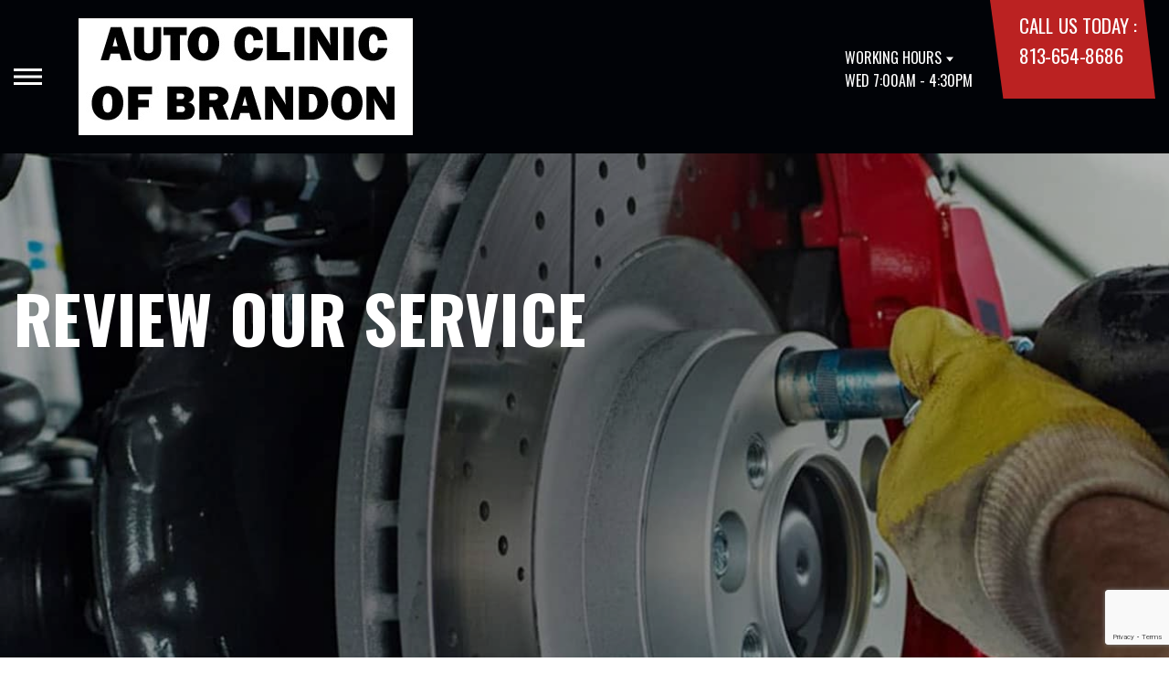

--- FILE ---
content_type: text/html; charset=UTF-8
request_url: https://www.autoclinicofbrandon.com/review-our-service.php
body_size: 160695
content:
<!DOCTYPE html>
<html lang="en">
	<head>

 		<meta charset="utf-8">
	<meta name="viewport" content="width=device-width, initial-scale=1.0">

	<title>Brandon, FL 33511 Review Our Service</title>
 	<meta http-equiv="Content-type" content="text/html; charset=utf-8" />
 	<meta name="geo.position" content="27.9370101; -82.29660430000001"/>
 	<meta name="geo.placename" content="Brandon, FL"/>
 	<meta name="geo.region" content="US-FL" />
 	<meta name="ICBM" content="27.9370101,-82.29660430000001" />
 	<meta name="Description" content="Brandon, FL 33511 Review Our Service"/>
 	<meta name="viewport" content="width=device-width, initial-scale=1.0">
 	<link rel="shortcut icon" type="image/x-icon" href="https://cdn.repairshopwebsites.com/defaults/images/favicon.ico" />
 	<meta charset="utf-8" />
 	<meta name="thumbnail" content="https://www.autoclinicofbrandon.com/custom/logo.jpg" />         <meta property="og:image" content="https://www.autoclinicofbrandon.com/custom/logo.jpg" />
 	<link rel="canonical" href="https://www.autoclinicofbrandon.com/review-our-service.php" />
 	
 
 		<link rel="stylesheet" href="https://cdn.repairshopwebsites.com/defaults/css/rateit.css" type="text/css" media="screen" />
	<link href="https://fonts.googleapis.com/css?family=Oswald:300,400,500,600,700&display=swap" rel="stylesheet">

	<!-- Vendor Styles -->
	<link rel="stylesheet" href="css/aos.css" />

	<!-- App Styles -->
	<link rel="stylesheet" href="https://cdn.repairshopwebsites.com/templates/71/css/css.css" />
	<link rel="stylesheet" href="https://cdn.repairshopwebsites.com/defaults/css/default.css" type="text/css" media="all" />


 	<style>


body {
    color: #000000; 
    background-color: #FFFFFF; 
    
}

h1 {
  color: #000000; 

}

.header {
    background-color: #010307; 
    color: #FFFFFF; 
}

.hours_dropdown {
    color: #FFFFFF; 
}

.header .header__contacts {
    background-color: #BB2222; 
}

.contacts {
    color: #FFFFFF;
}

.nav-trigger span, .nav-trigger:before, .nav-trigger:after {
    background-color: #FFFFFF; 
}

.nav {
    background-color: rgba(0,0,0, 0.96); 
    
    color: #FFF9F9; 

}

@media (max-width: 767px) {
.nav > ul > li:hover > a {
    background: rgba(0,0,0, 0.96);
}}

.nav > ul > li > a {
    color: #FFF9F9;
}

.nav .sub a {
    color: #FFF9F9;
}


.nav li a:hover  {
    color: #DADADA !important;
}

.nav .sub a:hover  {
    color: #BB2222 !important;
}



.hero__content h1 {
    color: #FFFFFF; 
}

.hero__content h2 {
    color: #FFFFFF; 
}

.hero__content p {
    color: #FFFFFF; 
}


.hero__content .btn {

    background-color: #BB2222; 
    color: #FFFFFF; 

}


.hero .hero__bar {

    background-color: #113796; 
    color: #FFFFFF;
}

.list-locations {
    color: #FFFFFF;
}

.section-serving .section__aside { 
    background-color: #BB2222;
}

.section-serving .section__content {
    background-color: #FFFFFF;
}

.section-serving {
    background-color: #FFFFFF;
}

.section-serving h2.h4 {
    color: #FFFFFF; 
}

.list-cities {
    color: #000000; 
}

.services--section .grid__col:hover {
  -webkit-box-shadow: 0 0 3.6rem 0 rgba(187,34,34, 0.26);
          box-shadow: 0 0 3.6rem 0 rgba(187,34,34, 0.26);
}

.services--section { 
    background-color: #FFFFFF ; 
}

.services--section .section__head {
    color: #000000; 
}

.services--section .section__head h2 {
    color: #000000; 
}

.services--section .h6 {
    color: #000000; 
}

.services--section p {
    color: #000000; 
}

.services--section .btn {
    background-color: #113796; 
    color: #FFFFFF; 
}

.section--cards {
   background-color: #FFFFFF; 
}

.section--cards .section__head {
    color: #000000; 
}

.section--cards .section__head h2 {
    color: #000000; 
}

.section--cards .coupons--color1 .card__head {
 background-color: #05236D; 
}

.section--cards .coupons--color1 .card__head-content {
  color: #FFFFFF; 

}

.coupons--color2 .card__head-content h3.h3 {
  color: #FFFFFF !important; 
}

.coupons--color1 .card__head-content h3.h3 {
  color: #FFFFFF !important; 
}

.section--cards .coupons--color2 .card__head {
 background-color: #BB2222; 
}

.section--cards .coupons--color2 .card__head-content {
  color: #FFFFFF; 

}


.card__body {
    background-color: #FFFFFF;
}

.card {
    background-color: #FFFFFF;
}

.section--cards .h5 {
    color: #060049 !important;  
}

.section--cards .card p {
    color: #000000 !important;  
}

.section--cards .btn {
    background-color: #161616; 
    color: #FFFFFF; 
}

.section--testimonials .h3 {
    color: #000000; 
}

.section--testimonials {
    background-color: #FFFFFF; 
}

.testimonial {
    background-color: #FFFFFF; 

}

.testimonial blockquote {
    color: #000000; 
}

.testimonial cite {
    color: #05236D; 

}

.section--testimonials .btn {
    background-color: #113796; 
    color: #FFFFFF;
}


.section--articles {
    background-color: #FFFFFF; 
}


.section--articles .section__head {
 color: #000000; 
}

.section--articles .section__head h2 {
 color: #000000; 
}

.article h3.h5 {
    color: #050505; 
}

.article p {
    color: #000000; 
}


.article .link {
    color: #05236D; 
}

.article .link:hover {
    color: #BB2222; 
}



.section-associations .section__aside {
    background-color: #BB2222; 
}

.section-associations .section__content{
    background-color: #EFEFEF; 
}

.section-associations {
    background-color: #EFEFEF; 
}

.section-associations .section__aside-inner h4 {
    color: #FFFFFF; 

}

.section--locations {
    background-color: #FFFFFF ; 
}

.section--locations .section__content {
    background-color: #113692 ; 
}

.section--locations .contacts {
    color: #FFFFFF; 
}

.footer {
    background-color: #000000; 
    color: #FFFFFF; 
}

.footer h3 {
    color: #FFFFFF; 
}

.footer .copy_shell {
    background-color: #000000; 
}

.footer .copyright p {
    color: #FFFFFF; 
}


.section--about h2.h3 small {
    color: #BB2222;
}

.section--about { 
    color: #000000;
}

.section--about .h1, h1, .h2, h2, .h3, h3, .h4, h4, .h5, h5, .h6, h6 { 
    color: #000000;
}

.contacts li {
    margin-right: 10px;
}

.dropdown--hours {
    background-color: rgba(0,0,0, 0.66) !important;
}

.dropdown--hours ul {
    background-color: rgba(0,0,0, 0.66);
    color: #FFFFFF;
}

.section--locations .btn {
    background-color: #BB2222;
    color: #FFFFFF;
}


.section--invite {
    background-color: #113692; 
}

.section--invite h2 {
    color: #FFFFFF;
}

.section--invite .section__content {
    color: #FFFFFF;
}


.section--invite .btn {
    background-color: #BB2222;
    color: #FFFFFF;

}

.section-newsletter .section__aside {
    background-color: #BB2222; 
}

.section-newsletter .section__content{
    background-color: #EFEFEF; 
}

.section-newsletter {
    background-color: #EFEFEF; 
}

.section-newsletter .section__aside-inner h4 {
    color: #FFFFFF; 

}

.section-newsletter .btn {
    background-color: #113796; 
    color: #FFFFFF; 
}

.fancy-wrapper h1 { color: inherit; }
#appointment h2 { color: inherit; }
#type_of_appointment_tbl { color: inherit; }
.small_notes { color: inherit; }
#survey_table td { color: inherit; }
#survey_table th { color: inherit; }

.hero .hero__content { text-align: left; }




.footer_new {
  background-color:#010307;
  color: #FFFFFF;
}

.footer_new h5 {
  color: #FFFFFF;
}

.footer_new h6 {
  color: #FFFFFF;
}

.footer_new .footer__actions_new ul a {
  background-color: #FFFFFF;
}

.footer_new .footer__actions_new ul picture {
  background-color:#010307;
}

.footer_new .footer__actions_new {
    border: 1px solid #FFFFFF;
}

</style>
        <script src="https://code.jquery.com/jquery-3.1.1.min.js" integrity="sha256-hVVnYaiADRTO2PzUGmuLJr8BLUSjGIZsDYGmIJLv2b8=" crossorigin="anonymous"></script>	

<script src="js/functions.js" defer></script>

<script src="js/dropdown.js" defer></script>

<script type="text/javascript" src="https://cdn.repairshopwebsites.com/defaults/js/jquery.rateit.js" defer></script>

<script type="text/javascript">
// Mobile slide up menu
$(function() {
  $('.footer-call-btn-overlay .btn__close').on('click', function (e) {
    e.preventDefault();
    $('.footer-call-btn-overlay').slideUp();
  });	
});
</script>





<script>
$( document ).ready(function() {

	// Hours
	 var today = new Date();
	 var day = today.getDay();
	 
	 if (day == 0) {
		$("#sun").addClass("active");
	        const todayHours = $('.dropdown--hours .active').html();
	        $('.hours__today').html("SUN " + todayHours);

	 } else if (day == 1) {
		$("#mon").addClass("active");
	        const todayHours = $('.dropdown--hours .active').html();
	        $('.hours__today').html("MON " + todayHours);

	 } else if (day == 2) {
		$("#tue").addClass("active");
	        const todayHours = $('.dropdown--hours .active').html();
	        $('.hours__today').html("TUE " + todayHours);

	 } else if (day == 3) {
		$("#wed").addClass("active");
	        const todayHours = $('.dropdown--hours .active').html();
	        $('.hours__today').html("WED " + todayHours);

	 } else if (day == 4) {
		$("#thur").addClass("active");
	        const todayHours = $('.dropdown--hours .active').html();
	        $('.hours__today').html("THU " + todayHours);

	 } else if (day == 5) {
		$("#fri").addClass("active");
	        const todayHours = $('.dropdown--hours .active').html();
	        $('.hours__today').html("FRI " + todayHours);

	 } else if (day == 6) {
		$("#sat").addClass("active");
	        const todayHours = $('.dropdown--hours .active').html();
	        $('.hours__today').html("SAT " + todayHours);
	 }


	
	

});
</script>




        


<script type="application/ld+json"> { "@context" : "http://schema.org", "@type" : "AutoRepair", "name" : "Auto Clinic Of Brandon", "description" : "Auto Clinic Of Brandon | Expert Auto Repair Services in Brandon, FL. Call Today 813-654-8686 or drop by 901 W Brandon Blvd", "url" : "https://www.autoclinicofbrandon.com", "id" : "https://www.autoclinicofbrandon.com/", "image" : "https://www.autoclinicofbrandon.com/custom/logo.jpg", "priceRange" : "$", "address" : { "@type": "PostalAddress", "streetAddress": "901 W Brandon Blvd Suite A", "addressLocality": "Brandon", "addressRegion": "FL", "postalCode": "33511", "addressCountry": "US"}, "geo" : { "@type": "GeoCoordinates", "latitude": "27.9370101", "longitude": "-82.29660430000001"}, "telephone" : "813-654-8686", "openingHours": [ "Mo 07:00-16:30", "Tu 07:00-16:30", "We 07:00-16:30", "Th 07:00-16:30", "Fr 07:00-16:30", "Sa 00:00-00:00", "Su 00:00-00:00"], "areaServed" : ["Brandon", "Mango", "Mango", "Tampa", "Seffner", "Bloomingdale", "Valrico"], "sameAs" : ["https://www.google.com/maps/place/Auto+Clinic+of+Brandon/@27.9370489,-82.298809,17z/data=!3m1!4b1!4m5!3m4!1s0x88c2cdd6b17cdae5:0xfae941945fc6767e!8m2!3d27.9370489!4d-82.2966203?hl=en","https://www.facebook.com/Auto-Clinic-Of-Brandon-103290945101872"], "aggregateRating" : {"@type": "AggregateRating", "ratingValue": "4.949367088607595",  "reviewCount": "237"},"review": [{"@type": "Review", "url": "https://www.autoclinicofbrandon.com/Mango-testimonials.html","author": {"@type": "Person","name": "Mic P" },"description": "I was stuck with a flat tire in the parking lot next to them and they came over and offered to plug my tire! (They saw me struggling in the heat) lol Very helpful and am so grateful!", "inLanguage": "en", "reviewRating": { "@type": "Rating","worstRating": 1,"bestRating": 5,"ratingValue": 5.0}},{"@type": "Review", "url": "https://www.autoclinicofbrandon.com/Mango-testimonials.html","author": {"@type": "Person","name": "Kristine Carter" },"description": "Great customer service, and honest/knowledgeable staff.", "inLanguage": "en", "reviewRating": { "@type": "Rating","worstRating": 1,"bestRating": 5,"ratingValue": 5.0}},{"@type": "Review", "url": "https://www.autoclinicofbrandon.com/Mango-testimonials.html","author": {"@type": "Person","name": "Daniel Winter" },"description": "John, Anthony and the team at Brandon Auto Clinic are great.  I have a 2012 Nissan Murano which Brandon Auto Clinic has been taking care of since 2018.  I started doing business with John after reading a recommendation online and I am very happy with his shop and recommend it whenever I can.  John and his team do great work and if it is an issue that cannot be resolved at their shop they have good working relationships with other shops in the area and can direct you to someone who can complete the repair.", "inLanguage": "en", "reviewRating": { "@type": "Rating","worstRating": 1,"bestRating": 5,"ratingValue": 5.0}},{"@type": "Review", "url": "https://www.autoclinicofbrandon.com/Mango-testimonials.html","author": {"@type": "Person","name": "Beverly Vanhook" },"description": "Been going here for 30+ years and have never had any issues. Very friendly & professional staff. Even after moving to Hernando County 7 years ago I still go to Auto Clinic for oil changes, tire rotation, etc.", "inLanguage": "en", "reviewRating": { "@type": "Rating","worstRating": 1,"bestRating": 5,"ratingValue": 5.0}},{"@type": "Review", "url": "https://www.autoclinicofbrandon.com/Mango-testimonials.html","author": {"@type": "Person","name": "Stephanie Scott" },"description": "They have gained a new customer! Anthony was very helpful solved the issue with my car the same day! He is very nice and professional. He made me feel like I knew him for years. I would definitely recommend this mechanic !", "inLanguage": "en", "reviewRating": { "@type": "Rating","worstRating": 1,"bestRating": 5,"ratingValue": 5.0}},{"@type": "Review", "url": "https://www.autoclinicofbrandon.com/Mango-testimonials.html","author": {"@type": "Person","name": "Steven Aulicino" },"description": "I made an appointment for an oil change at 7:30 AM, they had me in and out, great service, will be back!", "inLanguage": "en", "reviewRating": { "@type": "Rating","worstRating": 1,"bestRating": 5,"ratingValue": 5.0}},{"@type": "Review", "url": "https://www.autoclinicofbrandon.com/Mango-testimonials.html","author": {"@type": "Person","name": "P Eugene" },"description": "A few days ago my Honda Accord undershield somehow dislodged and was dragging on the ground. I slowly pulled into Auto Clinic,  barely sat for 10 minutes when the gentleman I spoke with at the reception window advised me it was secured and I was good to go; I wasn't charged and he wouldn't even accept a tip. Wow!  I'll be back. Thanks so much.", "inLanguage": "en", "reviewRating": { "@type": "Rating","worstRating": 1,"bestRating": 5,"ratingValue": 5.0}},{"@type": "Review", "url": "https://www.autoclinicofbrandon.com/Mango-testimonials.html","author": {"@type": "Person","name": "Adam Edwards" },"description": "Called on a Wed about my air blowing hot, expected it needed an air compressor, my work-car is high mileage, talked me through checking the fans, and offered the following Thursday, Friday or Tuesday(Monday holiday). I chose Friday.\r\n\r\nDropped it of Friday morning, they called me by 11am and confirmed compressor was bad but no system leaks. Quoted a reasonable price.\r\n\r\nI was hesitant though, because I didn't want to be without my car the holiday weekend, he said \"Oh No, I'll have it done by 5pm if you like\". Perfect.\r\n\r\nPicked it up at 4:30, it was done, my little work car is an ice box now.\r\n\r\nNot excited about getting work done on my car but if I can't manage it, I'm going here.", "inLanguage": "en", "reviewRating": { "@type": "Rating","worstRating": 1,"bestRating": 5,"ratingValue": 5.0}},{"@type": "Review", "url": "https://www.autoclinicofbrandon.com/Mango-testimonials.html","author": {"@type": "Person","name": "Madeline Quinn" },"description": "Myself & my husband only get our auto repairs at Auto Clinic of Brandon! Ant is professional, reasonable, and always goes the extra mile to make sure the job is done and that it is done RIGHT!", "inLanguage": "en", "reviewRating": { "@type": "Rating","worstRating": 1,"bestRating": 5,"ratingValue": 5.0}},{"@type": "Review", "url": "https://www.autoclinicofbrandon.com/Mango-testimonials.html","author": {"@type": "Person","name": "Shawneen Spencer" },"description": "I've been to multiple mechanics from independent to dealership and have never gotten a straight answer or have been horribly over charged about my 07 Corolla until I came to Auto Clinic. Anthony and John were extremely helpful, gave me a price below what i expected, efficient, and in general straight shooters! They even gave me a great recommendation for the small auto body work i need. Regardless of Tampa traffic i'm more than happy to bring my car here for everything!", "inLanguage": "en", "reviewRating": { "@type": "Rating","worstRating": 1,"bestRating": 5,"ratingValue": 5.0}},{"@type": "Review", "url": "https://www.autoclinicofbrandon.com/Mango-testimonials.html","author": {"@type": "Person","name": "Pearson" },"description": "Great service! Loyal and trustworthy.", "inLanguage": "en", "reviewRating": { "@type": "Rating","worstRating": 1,"bestRating": 5,"ratingValue": 5.0}},{"@type": "Review", "url": "https://www.autoclinicofbrandon.com/Mango-testimonials.html","author": {"@type": "Person","name": "Viviana Vargas" },"description": "This is by far the best place to take your car they are nice, and the work is great!! Top notch!! If I were you I would ask for Anthony!! He is the best!!! 5 stars!!!!", "inLanguage": "en", "reviewRating": { "@type": "Rating","worstRating": 1,"bestRating": 5,"ratingValue": 5.0}},{"@type": "Review", "url": "https://www.autoclinicofbrandon.com/Mango-testimonials.html","author": {"@type": "Person","name": "Fantasma.b" },"description": "Brought both my cars. One for a/c work and the other for brakes and new axels. Same day service with appointment. Highly recommended.", "inLanguage": "en", "reviewRating": { "@type": "Rating","worstRating": 1,"bestRating": 5,"ratingValue": 5.0}},{"@type": "Review", "url": "https://www.autoclinicofbrandon.com/Mango-testimonials.html","author": {"@type": "Person","name": "michelle johnson" },"description": "Most up front honest place in town for a woman to get her car fixed.  I love this place and you will too", "inLanguage": "en", "reviewRating": { "@type": "Rating","worstRating": 1,"bestRating": 5,"ratingValue": 5.0}},{"@type": "Review", "url": "https://www.autoclinicofbrandon.com/Mango-testimonials.html","author": {"@type": "Person","name": "Paul Hank" },"description": "Very satisfied very knowledgeable people very polite", "inLanguage": "en", "reviewRating": { "@type": "Rating","worstRating": 1,"bestRating": 5,"ratingValue": 4.0}},{"@type": "Review", "url": "https://www.autoclinicofbrandon.com/Mango-testimonials.html","author": {"@type": "Person","name": "Kay Sabree" },"description": "Honestly, I've stopped going everywhere else. The guys at ACB are straightforward,  honest, and will only do what you ask them. They take care of their customers and are good people. For that, they will forever get our business and referrals.", "inLanguage": "en", "reviewRating": { "@type": "Rating","worstRating": 1,"bestRating": 5,"ratingValue": 5.0}},{"@type": "Review", "url": "https://www.autoclinicofbrandon.com/Mango-testimonials.html","author": {"@type": "Person","name": "Iris Solorio" },"description": "Fast and friendly service! Been here twice and I left happy both times.", "inLanguage": "en", "reviewRating": { "@type": "Rating","worstRating": 1,"bestRating": 5,"ratingValue": 5.0}},{"@type": "Review", "url": "https://www.autoclinicofbrandon.com/Mango-testimonials.html","author": {"@type": "Person","name": "Florida Native" },"description": "I've been going here for years, and I 100% trust this company to tell me the truth and not try to upsell like most other shops.  They always do a great job and have very reasonable prices.", "inLanguage": "en", "reviewRating": { "@type": "Rating","worstRating": 1,"bestRating": 5,"ratingValue": 5.0}},{"@type": "Review", "url": "https://www.autoclinicofbrandon.com/Mango-testimonials.html","author": {"@type": "Person","name": "Linda Davis" },"description": "Great prices for my oil change nice people professional", "inLanguage": "en", "reviewRating": { "@type": "Rating","worstRating": 1,"bestRating": 5,"ratingValue": 5.0}},{"@type": "Review", "url": "https://www.autoclinicofbrandon.com/Mango-testimonials.html","author": {"@type": "Person","name": "A T" },"description": "I wish we had these guys in the Greater Orlando area. They're honest and their prices are fair. I recommend them highly.", "inLanguage": "en", "reviewRating": { "@type": "Rating","worstRating": 1,"bestRating": 5,"ratingValue": 5.0}},{"@type": "Review", "url": "https://www.autoclinicofbrandon.com/Mango-testimonials.html","author": {"@type": "Person","name": "Arika Kaminski" },"description": "Came here for a second opinion after leaving Pep Boys because I felt like they were trying to hustle me to replace my back brakes. John set my appointment and was very professional from the start. This place saved me approximately $500 (LITERALLY) compared to what Pep Boys initially quoted me. Anthony and the staff did a great job and had me in and out in no time. I HIGHLY recommend this establishment! They are tried and true for honest pricing and work ethic - you won't find a better place in the Tampa area I can promise you that!!", "inLanguage": "en", "reviewRating": { "@type": "Rating","worstRating": 1,"bestRating": 5,"ratingValue": 5.0}},{"@type": "Review", "url": "https://www.autoclinicofbrandon.com/Mango-testimonials.html","author": {"@type": "Person","name": "becca zimmerman" },"description": "I highly recommend this shop. We had a stuck caliber while we were traveling and called this shop last minute. They got us right in, diagnosed the issue, got the parts and had us out the door and back on the road all within 2 hours! And to top it off, their customer service was amazing! Super nice, very knowledgeable and friendly. These guys are awesome!", "inLanguage": "en", "reviewRating": { "@type": "Rating","worstRating": 1,"bestRating": 5,"ratingValue": 5.0}},{"@type": "Review", "url": "https://www.autoclinicofbrandon.com/Mango-testimonials.html","author": {"@type": "Person","name": "Princess King" },"description": "Hi everyone , Auto clinic of Brandon is the best mechanic shop in Brandon florida that I've encountered.   I called yesterday John and his team located the issue with my car pretty much immediately.  I will be back to give them service and refer them .  It's unbelievable how kind and knowledgeable they are.  Thank you again and again .", "inLanguage": "en", "reviewRating": { "@type": "Rating","worstRating": 1,"bestRating": 5,"ratingValue": 5.0}},{"@type": "Review", "url": "https://www.autoclinicofbrandon.com/Mango-testimonials.html","author": {"@type": "Person","name": "Dean Minter" },"description": "Great service. This is the place to go, especially for your auto recommended warrenty service schedule. Saved approximately 25% of what the dealer was going to charge.", "inLanguage": "en", "reviewRating": { "@type": "Rating","worstRating": 1,"bestRating": 5,"ratingValue": 5.0}},{"@type": "Review", "url": "https://www.autoclinicofbrandon.com/Mango-testimonials.html","author": {"@type": "Person","name": "debra labeouf" },"description": "I stopped early in the morning because my car has been making a flutter sound and I even tried to record the sound. I talked with the owner, John, but he  was not able to hear it from my phone. He offered to take the car for a spin to try to hear it for himself. He returned and put it up on a lift without me knowing and stated there was an area that was missing a couple of screws and he replaced them. The noise is still there but not nearly as loud. John is such a nice person and reassured me I was not hearing things. I live an hour or so away...but I would go there if my car needed to be serviced for something.", "inLanguage": "en", "reviewRating": { "@type": "Rating","worstRating": 1,"bestRating": 5,"ratingValue": 5.0}},{"@type": "Review", "url": "https://www.autoclinicofbrandon.com/Mango-testimonials.html","author": {"@type": "Person","name": "Michael Minter" },"description": "John, Anthony, and the rest of the team are great individuals. Always a pleasure bringing my cars in for servicing. They always have a great attitude and are willing to go above and beyond to help. Very honest and reasonable.", "inLanguage": "en", "reviewRating": { "@type": "Rating","worstRating": 1,"bestRating": 5,"ratingValue": 5.0}},{"@type": "Review", "url": "https://www.autoclinicofbrandon.com/Mango-testimonials.html","author": {"@type": "Person","name": "Joel Rabon" },"description": "I took my truck in to John and his guys because I thought I needed brakes. After they inspected them they informed me that they did not want to steal my money and that I probably had at least 8 to 10 months left on both my front and rear brakes. This kind of honesty, especially within the auto repair industry is unheard of. Highly highly recommend!", "inLanguage": "en", "reviewRating": { "@type": "Rating","worstRating": 1,"bestRating": 5,"ratingValue": 5.0}},{"@type": "Review", "url": "https://www.autoclinicofbrandon.com/Mango-testimonials.html","author": {"@type": "Person","name": "Debra Munson" },"description": "Quick and affordable service grew team of guys", "inLanguage": "en", "reviewRating": { "@type": "Rating","worstRating": 1,"bestRating": 5,"ratingValue": 5.0}},{"@type": "Review", "url": "https://www.autoclinicofbrandon.com/Mango-testimonials.html","author": {"@type": "Person","name": "Victoria Wilcox" },"description": "Listen to me and the customer service was awesome.", "inLanguage": "en", "reviewRating": { "@type": "Rating","worstRating": 1,"bestRating": 5,"ratingValue": 5.0}},{"@type": "Review", "url": "https://www.autoclinicofbrandon.com/Mango-testimonials.html","author": {"@type": "Person","name": "shay hoffman" },"description": "My starter went out Christmas Eve night, we were able to get it towed on Christmas Day so that my vehicle would be at Auto Clinic first thing in the morning.. I left them a note stating that we live several hours away and needed to get home and they were very fast and efficient and able to get my car repaired before the day was over so we could get back home. Thank you! Anytime I am in the area and need emergency car repair I will always go here.", "inLanguage": "en", "reviewRating": { "@type": "Rating","worstRating": 1,"bestRating": 5,"ratingValue": 5.0}},{"@type": "Review", "url": "https://www.autoclinicofbrandon.com/Mango-testimonials.html","author": {"@type": "Person","name": "Ty Crozier" },"description": "Great shop. Very reasonable, quick turnover, honest and extremely knowledgeable. I've had my truck in there four times and have been happy every time. I highly recommend this repair shop.", "inLanguage": "en", "reviewRating": { "@type": "Rating","worstRating": 1,"bestRating": 5,"ratingValue": 5.0}},{"@type": "Review", "url": "https://www.autoclinicofbrandon.com/Mango-testimonials.html","author": {"@type": "Person","name": "Ian Valentine" },"description": "A dealership messed up my car. Brought it to these guys. They did a system check and got me the codes. Called the dealership back with that info and they were willing to fix the problem for free. Appreciate Brandon Auto Clinic for finding the problem that the other shops create.", "inLanguage": "en", "reviewRating": { "@type": "Rating","worstRating": 1,"bestRating": 5,"ratingValue": 5.0}},{"@type": "Review", "url": "https://www.autoclinicofbrandon.com/Mango-testimonials.html","author": {"@type": "Person","name": "Lisa Benningfield" },"description": "Knowledgeable mechanic who helps customers. I had a steering issue that turned out to be a tire. He referred me to a tire store and didn't charge me for his time. Honest and fair!", "inLanguage": "en", "reviewRating": { "@type": "Rating","worstRating": 1,"bestRating": 5,"ratingValue": 5.0}},{"@type": "Review", "url": "https://www.autoclinicofbrandon.com/Mango-testimonials.html","author": {"@type": "Person","name": "Rylie Goldston" },"description": "Great shop! Highly recommend john! I will be back!", "inLanguage": "en", "reviewRating": { "@type": "Rating","worstRating": 1,"bestRating": 5,"ratingValue": 5.0}},{"@type": "Review", "url": "https://www.autoclinicofbrandon.com/Mango-testimonials.html","author": {"@type": "Person","name": "Chase Eckert" },"description": "I don't bring my vehicles anywhere else anymore, this place is phenomenal. There have been several occasions where they could have just done what I thought needed done and taken my money, but they always opt instead to give me good advice and dissuade me from making uninformed decisions which does not benefit them at all. These are good, honest people who are excellent at what they do. I HIGHLY recommend this place if you need anything!", "inLanguage": "en", "reviewRating": { "@type": "Rating","worstRating": 1,"bestRating": 5,"ratingValue": 5.0}},{"@type": "Review", "url": "https://www.autoclinicofbrandon.com/Mango-testimonials.html","author": {"@type": "Person","name": "Jeanine Perrine (Jen)" },"description": "I always take my automobiles  there because they are honest and fair. They have never made me feel like they were only trying to make a buck on me. Their work is awesome . I highly recommend them!", "inLanguage": "en", "reviewRating": { "@type": "Rating","worstRating": 1,"bestRating": 5,"ratingValue": 5.0}},{"@type": "Review", "url": "https://www.autoclinicofbrandon.com/Mango-testimonials.html","author": {"@type": "Person","name": "EcoSmart Pest Solutions LLC" },"description": "Very honest quality work thank you for your service.", "inLanguage": "en", "reviewRating": { "@type": "Rating","worstRating": 1,"bestRating": 5,"ratingValue": 5.0}},{"@type": "Review", "url": "https://www.autoclinicofbrandon.com/Mango-testimonials.html","author": {"@type": "Person","name": "Jessica Bruza" },"description": "Always great service and honest advice", "inLanguage": "en", "reviewRating": { "@type": "Rating","worstRating": 1,"bestRating": 5,"ratingValue": 5.0}},{"@type": "Review", "url": "https://www.autoclinicofbrandon.com/Mango-testimonials.html","author": {"@type": "Person","name": "Shieldman Sam" },"description": "Great shop. I've been coming here for years and I've never had a problem. Good people working here. Highly recommend this place for your auto shop needs.", "inLanguage": "en", "reviewRating": { "@type": "Rating","worstRating": 1,"bestRating": 5,"ratingValue": 5.0}},{"@type": "Review", "url": "https://www.autoclinicofbrandon.com/Mango-testimonials.html","author": {"@type": "Person","name": "Dean Gordon" },"description": "Honestly and professional", "inLanguage": "en", "reviewRating": { "@type": "Rating","worstRating": 1,"bestRating": 5,"ratingValue": 5.0}},{"@type": "Review", "url": "https://www.autoclinicofbrandon.com/Mango-testimonials.html","author": {"@type": "Person","name": "sandra seagraves" },"description": "Brandon auto clinic is the best place to take your automobile.  Honest, reliable and courteous. Never take your car to any other place. Thank you John. May God bless you and all the great guys at your clinic.", "inLanguage": "en", "reviewRating": { "@type": "Rating","worstRating": 1,"bestRating": 5,"ratingValue": 5.0}},{"@type": "Review", "url": "https://www.autoclinicofbrandon.com/Mango-testimonials.html","author": {"@type": "Person","name": "Dawn" },"description": "100% I will use them again. I had to replace an axel and dealerships always charge way to much. The other shop I took it to hit something with car and didn't say a word. My other quote insisted I had to change both axel and the arms . Basically were trying to get me to spend more. I'm seriously not in any shape to but anything at the mo.ent. these guys were amazing. Only did what wS needed at a fair price. Highly recommend!!! Thank you.", "inLanguage": "en", "reviewRating": { "@type": "Rating","worstRating": 1,"bestRating": 5,"ratingValue": 5.0}},{"@type": "Review", "url": "https://www.autoclinicofbrandon.com/Mango-testimonials.html","author": {"@type": "Person","name": "Stacey Fuller" },"description": "I have taken my car here for close to 20 years. They have always been honest with me. I trust Anthony and John. Other family members now take their car there.", "inLanguage": "en", "reviewRating": { "@type": "Rating","worstRating": 1,"bestRating": 5,"ratingValue": 5.0}},{"@type": "Review", "url": "https://www.autoclinicofbrandon.com/Mango-testimonials.html","author": {"@type": "Person","name": "Shaun Keenan" },"description": "Every now and then you come across a business that is so strongly honest and filled with professionalism and integrity that you may think, what's the catch.  With Auto Clinic of Brandon, there is NO catch.  They are what I describe.  My family has relied on these professionals for over 15 years and they continue to impress me with their honesty and professionalism.  If you're looking for a REPUTABLE, HONEST, and COMPETENT group of mechanics...this is THE place!", "inLanguage": "en", "reviewRating": { "@type": "Rating","worstRating": 1,"bestRating": 5,"ratingValue": 5.0}},{"@type": "Review", "url": "https://www.autoclinicofbrandon.com/Mango-testimonials.html","author": {"@type": "Person","name": "Nestor Melendez" },"description": "As a new resident of Tampa and Brandon I had to find replacements for my usual team of fixers and helpers.  I am excited to have found Anthony and the team at Auto Clinic. From day 1 I received honest communication about my car and fair pricing.  Anthony is a straight shooter and that's rare these days.\r\n\r\nWhenever my car has trouble, I am coming here first.", "inLanguage": "en", "reviewRating": { "@type": "Rating","worstRating": 1,"bestRating": 5,"ratingValue": 5.0}},{"@type": "Review", "url": "https://www.autoclinicofbrandon.com/Mango-testimonials.html","author": {"@type": "Person","name": "Mark Roberts" },"description": "Can't find a more honest and reliable mechanic around", "inLanguage": "en", "reviewRating": { "@type": "Rating","worstRating": 1,"bestRating": 5,"ratingValue": 5.0}},{"@type": "Review", "url": "https://www.autoclinicofbrandon.com/Mango-testimonials.html","author": {"@type": "Person","name": "jeremiah cawthon" },"description": "Great folks. Had an issue where another shop permanently affixed a lug nut and they were able to get the lug nut off so I could replace the wheel stud. Great folks!", "inLanguage": "en", "reviewRating": { "@type": "Rating","worstRating": 1,"bestRating": 5,"ratingValue": 5.0}},{"@type": "Review", "url": "https://www.autoclinicofbrandon.com/Mango-testimonials.html","author": {"@type": "Person","name": "Steve Knoll" },"description": "Best place around, always honest and quick.", "inLanguage": "en", "reviewRating": { "@type": "Rating","worstRating": 1,"bestRating": 5,"ratingValue": 5.0}},{"@type": "Review", "url": "https://www.autoclinicofbrandon.com/Mango-testimonials.html","author": {"@type": "Person","name": "Mary Ellen Flaks" },"description": "Reliable  honest are just a few things that come in mind.\r\nThese guys are the best, i was quoted a ridiculous price from the dealer, where it was going to take a few days for the repair. Brought car to auto clinic of brandon, car finished that days and they saved me money. Love you guys , will never go anywhere but auto clinic of brandon", "inLanguage": "en", "reviewRating": { "@type": "Rating","worstRating": 1,"bestRating": 5,"ratingValue": 5.0}},{"@type": "Review", "url": "https://www.autoclinicofbrandon.com/Mango-testimonials.html","author": {"@type": "Person","name": "LeighAnn Landers" },"description": "Very honest and quick. Very affordable. Will be coming back when needed.", "inLanguage": "en", "reviewRating": { "@type": "Rating","worstRating": 1,"bestRating": 5,"ratingValue": 5.0}},{"@type": "Review", "url": "https://www.autoclinicofbrandon.com/Mango-testimonials.html","author": {"@type": "Person","name": "FL Tuggie" },"description": "Honestly, Brandon Auto Clinic is where I take my partner (My vehicle Louise) when she's feeling sick. We both take care of each other.", "inLanguage": "en", "reviewRating": { "@type": "Rating","worstRating": 1,"bestRating": 5,"ratingValue": 4.0}},{"@type": "Review", "url": "https://www.autoclinicofbrandon.com/Mango-testimonials.html","author": {"@type": "Person","name": "Amber Episcopo" },"description": "Best place for an oil change been going here for years.", "inLanguage": "en", "reviewRating": { "@type": "Rating","worstRating": 1,"bestRating": 5,"ratingValue": 5.0}},{"@type": "Review", "url": "https://www.autoclinicofbrandon.com/Mango-testimonials.html","author": {"@type": "Person","name": "sue lange" },"description": "Oil change no issues excellent service", "inLanguage": "en", "reviewRating": { "@type": "Rating","worstRating": 1,"bestRating": 5,"ratingValue": 5.0}},{"@type": "Review", "url": "https://www.autoclinicofbrandon.com/Mango-testimonials.html","author": {"@type": "Person","name": "Denise Pledger" },"description": "Thumbs all the way up in the air on Auto Clinic.. Great work...Fast Service...and Great Customer Service.... I love that they don't mind that you bring you're car to them and leave it on their lot. By the next business day or morning they will call you to let you know what the problem is with your car.  Very reasonable. They do not try to get over on you at all.  Hit them up and they will take care of you! You will see", "inLanguage": "en", "reviewRating": { "@type": "Rating","worstRating": 1,"bestRating": 5,"ratingValue": 5.0}},{"@type": "Review", "url": "https://www.autoclinicofbrandon.com/Mango-testimonials.html","author": {"@type": "Person","name": "Gabriel Dagher" },"description": "Great clean place, honest professional people, efficient, reasonable prices. They don't make wrong things in your vehicle to hike up the charges. I will be going back there again even though I live far", "inLanguage": "en", "reviewRating": { "@type": "Rating","worstRating": 1,"bestRating": 5,"ratingValue": 5.0}},{"@type": "Review", "url": "https://www.autoclinicofbrandon.com/Mango-testimonials.html","author": {"@type": "Person","name": "just me" },"description": "Was told from previous mechanic that my repair would be close to $400. I took it to auto clinic for 2nd opinion as I was referred to them. Turns out it was only a fuse. I am so grateful for their honesty and have gained a new customer!!", "inLanguage": "en", "reviewRating": { "@type": "Rating","worstRating": 1,"bestRating": 5,"ratingValue": 5.0}},{"@type": "Review", "url": "https://www.autoclinicofbrandon.com/Mango-testimonials.html","author": {"@type": "Person","name": "Misty Browne" },"description": "Really like this place. Today was the second time I had my car worked on here and just like the first time, the work was done correctly and the price was fair. One of the main things that turns me off from a business, is the attitude of the first person I encounter at a business. The people here have always been friendly and helpful. Work is done in a timely manner and it makes having to spend money on a repair, a little less painful. Would definitely recommend them!", "inLanguage": "en", "reviewRating": { "@type": "Rating","worstRating": 1,"bestRating": 5,"ratingValue": 5.0}},{"@type": "Review", "url": "https://www.autoclinicofbrandon.com/Mango-testimonials.html","author": {"@type": "Person","name": "izzymo21" },"description": "Honest, reliable, reasonable, and quick service. Will not offer anything you don't need (unlike the dealers) Great experience..", "inLanguage": "en", "reviewRating": { "@type": "Rating","worstRating": 1,"bestRating": 5,"ratingValue": 5.0}},{"@type": "Review", "url": "https://www.autoclinicofbrandon.com/Mango-testimonials.html","author": {"@type": "Person","name": "john d" },"description": "Wow, Auto clinic was recommended by my family members when my car was making a bad sound. Had it towed up there and found out engine was blown. I asked it i owed anything and anthony said nothing. He also looked up the vin and told me about it having a lawsuit warranty. Very honest and good working people here.", "inLanguage": "en", "reviewRating": { "@type": "Rating","worstRating": 1,"bestRating": 5,"ratingValue": 5.0}},{"@type": "Review", "url": "https://www.autoclinicofbrandon.com/Mango-testimonials.html","author": {"@type": "Person","name": "Judy Leto" },"description": "Very honest and trustworthy.  I have been their customer for years", "inLanguage": "en", "reviewRating": { "@type": "Rating","worstRating": 1,"bestRating": 5,"ratingValue": 5.0}},{"@type": "Review", "url": "https://www.autoclinicofbrandon.com/Mango-testimonials.html","author": {"@type": "Person","name": "S O" },"description": "The ONLY place I'll ever go for auto repairs! Quality service, best prices, & most knowledgeable staff.", "inLanguage": "en", "reviewRating": { "@type": "Rating","worstRating": 1,"bestRating": 5,"ratingValue": 5.0}},{"@type": "Review", "url": "https://www.autoclinicofbrandon.com/Mango-testimonials.html","author": {"@type": "Person","name": "Rocco Pecora" },"description": "Been using Anthony and the boys for years already.  They're honest folks and fair with their quality work.  I would recommend them always for oil changes,  repairs,  and advice.", "inLanguage": "en", "reviewRating": { "@type": "Rating","worstRating": 1,"bestRating": 5,"ratingValue": 5.0}},{"@type": "Review", "url": "https://www.autoclinicofbrandon.com/Mango-testimonials.html","author": {"@type": "Person","name": "Nicole Smith" },"description": "I recently had a problem with our AC in our Silverado truck\r\nI did bring it to John he diagnosed it and didn't even charge me.\r\nHe did tell me he does not use the new freon\r\n\r\nBut it was nice to know the honesty of what the problem was with my vehicle\r\n\r\nIn the future I will be bringing our vehicle back there for future repairs\r\n\r\nThank you for your honesty", "inLanguage": "en", "reviewRating": { "@type": "Rating","worstRating": 1,"bestRating": 5,"ratingValue": 5.0}},{"@type": "Review", "url": "https://www.autoclinicofbrandon.com/Mango-testimonials.html","author": {"@type": "Person","name": "Patty S" },"description": "Very professional and friendly.  Fixed a problem that the dealer was not able to correct.  Thank you for going above and beyond to fix my car.", "inLanguage": "en", "reviewRating": { "@type": "Rating","worstRating": 1,"bestRating": 5,"ratingValue": 5.0}},{"@type": "Review", "url": "https://www.autoclinicofbrandon.com/Mango-testimonials.html","author": {"@type": "Person","name": "Bonnie Koke" },"description": "Great friendly service", "inLanguage": "en", "reviewRating": { "@type": "Rating","worstRating": 1,"bestRating": 5,"ratingValue": 5.0}},{"@type": "Review", "url": "https://www.autoclinicofbrandon.com/Mango-testimonials.html","author": {"@type": "Person","name": "Veronica Morales" },"description": "Great service and more importantly, an HONEST auto repair shop. Thank you for trying to set the example...", "inLanguage": "en", "reviewRating": { "@type": "Rating","worstRating": 1,"bestRating": 5,"ratingValue": 5.0}},{"@type": "Review", "url": "https://www.autoclinicofbrandon.com/Mango-testimonials.html","author": {"@type": "Person","name": "Matteo Bing" },"description": "I've been going to these guys for a couple years, my wife always brought her vehicle here, so when I needed a second opinion, I went to these guys.  Haven't been elsewhere since.  Honesty, reasonable prices, no bs, no overcharging, these guys are simply the best.", "inLanguage": "en", "reviewRating": { "@type": "Rating","worstRating": 1,"bestRating": 5,"ratingValue": 5.0}},{"@type": "Review", "url": "https://www.autoclinicofbrandon.com/Mango-testimonials.html","author": {"@type": "Person","name": "Candy Levy" },"description": "Took my 20 year old car in because the air conditioning stopped blowing cold. We got in at 7:30 and were out by 1130. Staff was awesome, facility was clean, my air was fixed , and the price was unexpectedly lower than I thought it would be. Thanks Auto Clinic of Brandon and thanks Weaver's Auto for recommending!!! I love when businesses work together!!!", "inLanguage": "en", "reviewRating": { "@type": "Rating","worstRating": 1,"bestRating": 5,"ratingValue": 5.0}},{"@type": "Review", "url": "https://www.autoclinicofbrandon.com/Mango-testimonials.html","author": {"@type": "Person","name": "Ann Rivera" },"description": "This is the best mechanic place I have been to. They are awesome! Honest and tell you everything that your vehicle has and make recommendations.  Anthony and John are the best! as well as all team members.", "inLanguage": "en", "reviewRating": { "@type": "Rating","worstRating": 1,"bestRating": 5,"ratingValue": 5.0}},{"@type": "Review", "url": "https://www.autoclinicofbrandon.com/Mango-testimonials.html","author": {"@type": "Person","name": "Patrick Flynn" },"description": "The service was great! Anthony was upfront with cost and time estimates. He told me what they would do since Honda Pilots have notorious trouble spots. I've gone to other name brand shops and do not always feel like I'm getting the full story. That was not the case with Anthony! Trust your vehicle repairs to Autoclinic of Brandon!", "inLanguage": "en", "reviewRating": { "@type": "Rating","worstRating": 1,"bestRating": 5,"ratingValue": 5.0}},{"@type": "Review", "url": "https://www.autoclinicofbrandon.com/Mango-testimonials.html","author": {"@type": "Person","name": "Elatia Conley" },"description": "Knowledgeable, efficient & dependable. I've trusted this shop to work on cars of mine for over 15years!!! I'm a mechanics daughter & trust me this shop is amazing!!!!!", "inLanguage": "en", "reviewRating": { "@type": "Rating","worstRating": 1,"bestRating": 5,"ratingValue": 5.0}},{"@type": "Review", "url": "https://www.autoclinicofbrandon.com/Mango-testimonials.html","author": {"@type": "Person","name": "Ryan Heeney" },"description": "The best mechanic I've ever been to, with the best prices I've probably ever seen. These guys are far above and beyond anyone else I've dealt with.  Would rate more stars if I could.", "inLanguage": "en", "reviewRating": { "@type": "Rating","worstRating": 1,"bestRating": 5,"ratingValue": 5.0}},{"@type": "Review", "url": "https://www.autoclinicofbrandon.com/Mango-testimonials.html","author": {"@type": "Person","name": "karyn zink" },"description": "Awesome experience! Unbelievably fair and honest. Definitely recommend this business. Professional and friendly service. Will use again!", "inLanguage": "en", "reviewRating": { "@type": "Rating","worstRating": 1,"bestRating": 5,"ratingValue": 5.0}},{"@type": "Review", "url": "https://www.autoclinicofbrandon.com/Mango-testimonials.html","author": {"@type": "Person","name": "Nancy Olivo" },"description": "Awesome", "inLanguage": "en", "reviewRating": { "@type": "Rating","worstRating": 1,"bestRating": 5,"ratingValue": 5.0}},{"@type": "Review", "url": "https://www.autoclinicofbrandon.com/Mango-testimonials.html","author": {"@type": "Person","name": "Jake Simms" },"description": "Amazing experience.  Genuine people with great attitudes.  They will not rob you for labor or parts; both priced extremely reasonably.  You can tell it's a family ran business. Will only be going here even though it's a 30 minute drive for me.", "inLanguage": "en", "reviewRating": { "@type": "Rating","worstRating": 1,"bestRating": 5,"ratingValue": 5.0}},{"@type": "Review", "url": "https://www.autoclinicofbrandon.com/Mango-testimonials.html","author": {"@type": "Person","name": "Kenneth Michaud" },"description": "Phenomenal business! So honest, easy to work with even had to pick up after hours and we worked out a way to do so. Fair pricing and fixed our alternator within hours whereas another shop wanted 2k to fix it and held onto our van for days. I am so happy I had my car sent here and best believe our vehicles will only be coming here from now on. I'm always on edge when dealing with mechanics but I felt so at ease and not taken advantage of. I am just so happy!", "inLanguage": "en", "reviewRating": { "@type": "Rating","worstRating": 1,"bestRating": 5,"ratingValue": 5.0}},{"@type": "Review", "url": "https://www.autoclinicofbrandon.com/Mango-testimonials.html","author": {"@type": "Person","name": "Curt Bailey" },"description": "Great people they do good work", "inLanguage": "en", "reviewRating": { "@type": "Rating","worstRating": 1,"bestRating": 5,"ratingValue": 5.0}},{"@type": "Review", "url": "https://www.autoclinicofbrandon.com/Mango-testimonials.html","author": {"@type": "Person","name": "Jose Vazquez" },"description": "Great", "inLanguage": "en", "reviewRating": { "@type": "Rating","worstRating": 1,"bestRating": 5,"ratingValue": 5.0}},{"@type": "Review", "url": "https://www.autoclinicofbrandon.com/Mango-testimonials.html","author": {"@type": "Person","name": "Shannon Crittenden" },"description": "These guys are so friendly and honest. They always do a great job, timely and never try to scam you!!", "inLanguage": "en", "reviewRating": { "@type": "Rating","worstRating": 1,"bestRating": 5,"ratingValue": 5.0}},{"@type": "Review", "url": "https://www.autoclinicofbrandon.com/Mango-testimonials.html","author": {"@type": "Person","name": "Marcos Hernandez" },"description": "I have been coming with John for the last 21 years!, as a matter of fact when I bought my Mits.Lancer bck in 2003, I drove it out of the lot, I've never gone back to the dealer! since John always takes care of my cars; and before this one I had a Toyota Cressida and a Geo Tracker from Delaware.  John has always taken care of all my cars; and those from my family members.  John has become like an extension of my family; now my husband Marcos is dealind with colon cancer and budget is tight, so hardly use the car, but still, John changes oil and does all necessary services to the car.  God Bless him for he does to his clients and keep servicing the Brandon Area for many, many years! Thank John!! and Happy Holidays!!!  Cary Barrios.", "inLanguage": "en", "reviewRating": { "@type": "Rating","worstRating": 1,"bestRating": 5,"ratingValue": 5.0}},{"@type": "Review", "url": "https://www.autoclinicofbrandon.com/Mango-testimonials.html","author": {"@type": "Person","name": "Carrera santa maria" },"description": "If you are looking for a mechanic shop you can trust, whose people are professional, efficient, cordial and above all 100% truly honest then Auto Clinic of Brandon is the right place to go.\r\nCarlos", "inLanguage": "en", "reviewRating": { "@type": "Rating","worstRating": 1,"bestRating": 5,"ratingValue": 5.0}},{"@type": "Review", "url": "https://www.autoclinicofbrandon.com/Mango-testimonials.html","author": {"@type": "Person","name": "Lorrin Wagner" },"description": "Our reliable mechanic for over a decade!", "inLanguage": "en", "reviewRating": { "@type": "Rating","worstRating": 1,"bestRating": 5,"ratingValue": 5.0}},{"@type": "Review", "url": "https://www.autoclinicofbrandon.com/Mango-testimonials.html","author": {"@type": "Person","name": "tre harris" },"description": "Friendly Staff. Work done in a timely manner.", "inLanguage": "en", "reviewRating": { "@type": "Rating","worstRating": 1,"bestRating": 5,"ratingValue": 5.0}},{"@type": "Review", "url": "https://www.autoclinicofbrandon.com/Mango-testimonials.html","author": {"@type": "Person","name": "Bryan Parker" },"description": "A co-worker recommended this place 10 years ago and I never looked back.  You cant beat honesty, professionalism and friendliness.", "inLanguage": "en", "reviewRating": { "@type": "Rating","worstRating": 1,"bestRating": 5,"ratingValue": 5.0}},{"@type": "Review", "url": "https://www.autoclinicofbrandon.com/Mango-testimonials.html","author": {"@type": "Person","name": "Ashlee Castro" },"description": "Anthony and his crew are on point. They diagnosed the problem correctly saving me $400. Ac is blowing ice cold. Definitely recommend.", "inLanguage": "en", "reviewRating": { "@type": "Rating","worstRating": 1,"bestRating": 5,"ratingValue": 5.0}},{"@type": "Review", "url": "https://www.autoclinicofbrandon.com/Mango-testimonials.html","author": {"@type": "Person","name": "Shane Brack" },"description": "Nice people,efficient", "inLanguage": "en", "reviewRating": { "@type": "Rating","worstRating": 1,"bestRating": 5,"ratingValue": 4.0}},{"@type": "Review", "url": "https://www.autoclinicofbrandon.com/Mango-testimonials.html","author": {"@type": "Person","name": "Deborah Brewer" },"description": "We came in first thing this morning due to a coolant leak. We found out it was the water pump and they had it fixed within a little over 3 hrs.", "inLanguage": "en", "reviewRating": { "@type": "Rating","worstRating": 1,"bestRating": 5,"ratingValue": 5.0}},{"@type": "Review", "url": "https://www.autoclinicofbrandon.com/Mango-testimonials.html","author": {"@type": "Person","name": "Desiree Quintana" },"description": "I took my car in thinking it needed an alternator replaced - a $600 repair, and instead they checked the alternator and said all I needed was a battery. I was impressed by their honesty!! Also, My windshield wiper fluid wasn't coming out. Instead of charging me for the windshield wiper engine, they repaired the real problem by changing a small hose. Again, honesty. AND, the repair cost was fair and reasonable. Can't say enough about them!!!", "inLanguage": "en", "reviewRating": { "@type": "Rating","worstRating": 1,"bestRating": 5,"ratingValue": 5.0}},{"@type": "Review", "url": "https://www.autoclinicofbrandon.com/Mango-testimonials.html","author": {"@type": "Person","name": "Doyal Raburn" },"description": "John's place is awesome, very friendly mechanics very knowledgeable, didn't take them long as soon as they pulled it into the bay.  Definitely go back.", "inLanguage": "en", "reviewRating": { "@type": "Rating","worstRating": 1,"bestRating": 5,"ratingValue": 5.0}},{"@type": "Review", "url": "https://www.autoclinicofbrandon.com/Mango-testimonials.html","author": {"@type": "Person","name": "Steven Garberg" },"description": "Been taking my cars to these guys for many years....trustworthy and reliable!\r\nThank you so much", "inLanguage": "en", "reviewRating": { "@type": "Rating","worstRating": 1,"bestRating": 5,"ratingValue": 5.0}},{"@type": "Review", "url": "https://www.autoclinicofbrandon.com/Mango-testimonials.html","author": {"@type": "Person","name": "james hayes" },"description": "This should be everyone's go to mechanic shop! They are about the customers and keeping the car on the road instead of milking everyone for cash with up-sales. Trustworthy honest straight shooters!", "inLanguage": "en", "reviewRating": { "@type": "Rating","worstRating": 1,"bestRating": 5,"ratingValue": 5.0}},{"@type": "Review", "url": "https://www.autoclinicofbrandon.com/Mango-testimonials.html","author": {"@type": "Person","name": "Dawn Fuller" },"description": "I have been bringing my vehicles to this clinic since the early 90s. They have always been very friendly, knowledgable and professional. Being female, I always worry about being taken advantage of since I know absolutely nothing about vehicles. I trust this clinic completely! There have been 3 times now that I have brought in my vehicle for what I thought was an issue and they found NOTHING WRONG. Sent me home at no charge! They could have very easily said it was something major and taken advantage of my ignorance. Wonderful company. Great staff! Highly recommend their services for all your vehicle needs!", "inLanguage": "en", "reviewRating": { "@type": "Rating","worstRating": 1,"bestRating": 5,"ratingValue": 5.0}},{"@type": "Review", "url": "https://www.autoclinicofbrandon.com/Mango-testimonials.html","author": {"@type": "Person","name": "Ebony Anderson" },"description": "Highly recommend this place! They were able to fit me in on very short notice! Very friendly and professional and my side mirror was fixed with no issues!", "inLanguage": "en", "reviewRating": { "@type": "Rating","worstRating": 1,"bestRating": 5,"ratingValue": 5.0}},{"@type": "Review", "url": "https://www.autoclinicofbrandon.com/Mango-testimonials.html","author": {"@type": "Person","name": "Michele Bellissimo" },"description": "Can't say enough about these guys!! Drove all the way from Savannah & they made it worth the drive! Thank you John & Anthony!", "inLanguage": "en", "reviewRating": { "@type": "Rating","worstRating": 1,"bestRating": 5,"ratingValue": 5.0}},{"@type": "Review", "url": "https://www.autoclinicofbrandon.com/Mango-testimonials.html","author": {"@type": "Person","name": "Nelson Rodriguez" },"description": "Great shop...fair, transparent, affordable and only service what needs to be done.   Also they give you diagnostic of your car for future work.", "inLanguage": "en", "reviewRating": { "@type": "Rating","worstRating": 1,"bestRating": 5,"ratingValue": 5.0}},{"@type": "Review", "url": "https://www.autoclinicofbrandon.com/Mango-testimonials.html","author": {"@type": "Person","name": "Colin Filighera" },"description": "Had a check engine light on. Dropped it off they fixed it that day. Service was quick they explained everything going on with my car and did not charge and arm and a leg. Highly recommended!", "inLanguage": "en", "reviewRating": { "@type": "Rating","worstRating": 1,"bestRating": 5,"ratingValue": 5.0}},{"@type": "Review", "url": "https://www.autoclinicofbrandon.com/Mango-testimonials.html","author": {"@type": "Person","name": "Edward Rivera" },"description": "Went there with hot air ac. Got a friendly greeting. Left the car. I came back to a cool car and good price. Honest and efficient mechanic. Will come back for any other repairs", "inLanguage": "en", "reviewRating": { "@type": "Rating","worstRating": 1,"bestRating": 5,"ratingValue": 5.0}},{"@type": "Review", "url": "https://www.autoclinicofbrandon.com/Mango-testimonials.html","author": {"@type": "Person","name": "Cody Barahona" },"description": "LOVE THIS PLACE! Honest Staff and always deliver great customer service. Above all, they get you in and out! Everytime! I am a lifetime customer for sure !", "inLanguage": "en", "reviewRating": { "@type": "Rating","worstRating": 1,"bestRating": 5,"ratingValue": 5.0}},{"@type": "Review", "url": "https://www.autoclinicofbrandon.com/Mango-testimonials.html","author": {"@type": "Person","name": "Robert Baran" },"description": "I've been going to Brandon Auto Clinic for about 10-12 years and John and all those people over there a very helpful and knowledgeable and the man won't rub you and he does good work and he back it up that's all I can say they've always treated me right and the if you go in there with a problem and they can't resolve it they'll tell you who to go to to get it to get it done the whole thing with this covid-19 thing he still everything is by appointment and but like I say the guy won't rob you he's in he's a good man and he does good work", "inLanguage": "en", "reviewRating": { "@type": "Rating","worstRating": 1,"bestRating": 5,"ratingValue": 5.0}},{"@type": "Review", "url": "https://www.autoclinicofbrandon.com/Mango-testimonials.html","author": {"@type": "Person","name": "Tina Romeo" },"description": "This is the second time I've had to take my car to auto clinic. And as the last time it was an amazing experience. I wasn't taken advantage of, I wasn't charged for some thing I didn't need and I was treated great.\r\n\r\nDropped my car off 7 o'clock this morning and it was done by 3 PM I knew what was wrong with it by 9 AM. As a single mom it's important to me that I'm not paying for unnecessary work and that's never what happens here.\r\n\r\nAnthony was great he called me ?me told me exactly what it was so that I can relay it to someone  if I was checking prices somewhere else and have everything I need it done was done in a timely matter. They are my first and only choice in car repair due to great customer service and the great work they do thanks!", "inLanguage": "en", "reviewRating": { "@type": "Rating","worstRating": 1,"bestRating": 5,"ratingValue": 5.0}},{"@type": "Review", "url": "https://www.autoclinicofbrandon.com/Mango-testimonials.html","author": {"@type": "Person","name": "Michael Pelaez" },"description": "Nice fellas great service.", "inLanguage": "en", "reviewRating": { "@type": "Rating","worstRating": 1,"bestRating": 5,"ratingValue": 5.0}},{"@type": "Review", "url": "https://www.autoclinicofbrandon.com/Mango-testimonials.html","author": {"@type": "Person","name": "Clark Kent" },"description": "Only fixed what was needed, didn't try to sell me anything I didn't need.", "inLanguage": "en", "reviewRating": { "@type": "Rating","worstRating": 1,"bestRating": 5,"ratingValue": 5.0}},{"@type": "Review", "url": "https://www.autoclinicofbrandon.com/Mango-testimonials.html","author": {"@type": "Person","name": "Betty Gaines" },"description": "Best Auto place I have ever been too. They are honest and friendly.  Been going there for 10 years", "inLanguage": "en", "reviewRating": { "@type": "Rating","worstRating": 1,"bestRating": 5,"ratingValue": 5.0}},{"@type": "Review", "url": "https://www.autoclinicofbrandon.com/Mango-testimonials.html","author": {"@type": "Person","name": "Susan Ober" },"description": "These guys are awesome!  They always help me out with my car.", "inLanguage": "en", "reviewRating": { "@type": "Rating","worstRating": 1,"bestRating": 5,"ratingValue": 5.0}},{"@type": "Review", "url": "https://www.autoclinicofbrandon.com/Mango-testimonials.html","author": {"@type": "Person","name": "Connie Tudor" },"description": "We have been going to this mechanic shop for over 20 years. Always great service from these guys! The owner John Errigo is a great guy with a great crew and great customer service!", "inLanguage": "en", "reviewRating": { "@type": "Rating","worstRating": 1,"bestRating": 5,"ratingValue": 5.0}},{"@type": "Review", "url": "https://www.autoclinicofbrandon.com/Mango-testimonials.html","author": {"@type": "Person","name": "esther lauture" },"description": "fixes my car issues in a day", "inLanguage": "en", "reviewRating": { "@type": "Rating","worstRating": 1,"bestRating": 5,"ratingValue": 4.0}},{"@type": "Review", "url": "https://www.autoclinicofbrandon.com/Mango-testimonials.html","author": {"@type": "Person","name": "Bonnie Hursh" },"description": "They are always professional and efficient.   We've been bringing vehicles here for 20+ years.", "inLanguage": "en", "reviewRating": { "@type": "Rating","worstRating": 1,"bestRating": 5,"ratingValue": 5.0}},{"@type": "Review", "url": "https://www.autoclinicofbrandon.com/Mango-testimonials.html","author": {"@type": "Person","name": "Tracy's Florida Homestead" },"description": "We have been doing business with John for over 20 years he has always been an upstanding honest and great mechanic with the most decent prices", "inLanguage": "en", "reviewRating": { "@type": "Rating","worstRating": 1,"bestRating": 5,"ratingValue": 5.0}},{"@type": "Review", "url": "https://www.autoclinicofbrandon.com/Mango-testimonials.html","author": {"@type": "Person","name": "Shan Smith" },"description": "John E. is awesome! Brandon resident since the 70's. John has been taking care of us 20 years!! Smith-Lucas Family ?", "inLanguage": "en", "reviewRating": { "@type": "Rating","worstRating": 1,"bestRating": 5,"ratingValue": 5.0}},{"@type": "Review", "url": "https://www.autoclinicofbrandon.com/Mango-testimonials.html","author": {"@type": "Person","name": "Olivia Wolfe" },"description": "Outstanding service. Communication and knowledge is the best here. Anthony always goes above and beyond to efficiently take care of customer. Would highly recommend.", "inLanguage": "en", "reviewRating": { "@type": "Rating","worstRating": 1,"bestRating": 5,"ratingValue": 5.0}},{"@type": "Review", "url": "https://www.autoclinicofbrandon.com/Mango-testimonials.html","author": {"@type": "Person","name": "Derek R" },"description": "Awesome mechanics, this place is a great hidden gem. They do excellent work, for a very fair price and are extremely honest. They won't try to upsell you for an $86 cabin air filter every time you get an oil change. I have been going there for several years now. Everyone that works there is very friendly as well.", "inLanguage": "en", "reviewRating": { "@type": "Rating","worstRating": 1,"bestRating": 5,"ratingValue": 5.0}},{"@type": "Review", "url": "https://www.autoclinicofbrandon.com/Mango-testimonials.html","author": {"@type": "Person","name": "mallyotool" },"description": "Owner did a new vehicle inspection on my car and ID'd all the things I would need to fix.  This greatly reduced the stress of buying a new car.  Thank you for all the help!", "inLanguage": "en", "reviewRating": { "@type": "Rating","worstRating": 1,"bestRating": 5,"ratingValue": 5.0}},{"@type": "Review", "url": "https://www.autoclinicofbrandon.com/Mango-testimonials.html","author": {"@type": "Person","name": "connor keenan" },"description": "If you live in the Tampa/Brandon/Riverview area, I absolutely recommend having your vehicle serviced at this shop.\r\nFrom the maintenance, honesty, knowledge and quality of service given, I've returned over and over to have my vehicle taken care of with the Auto Clinic of Brandon since 2014, along with family and friends who have shared the same experience as myself.", "inLanguage": "en", "reviewRating": { "@type": "Rating","worstRating": 1,"bestRating": 5,"ratingValue": 5.0}},{"@type": "Review", "url": "https://www.autoclinicofbrandon.com/Mango-testimonials.html","author": {"@type": "Person","name": "tia downey" },"description": "I've never been to a place where I was treated so we'll. This place is awesome. The owner is a great person.", "inLanguage": "en", "reviewRating": { "@type": "Rating","worstRating": 1,"bestRating": 5,"ratingValue": 5.0}},{"@type": "Review", "url": "https://www.autoclinicofbrandon.com/Mango-testimonials.html","author": {"@type": "Person","name": "Dawn Fuller" },"description": "I love this shop! I've been going there for almost 20yrs", "inLanguage": "en", "reviewRating": { "@type": "Rating","worstRating": 1,"bestRating": 5,"ratingValue": 5.0}},{"@type": "Review", "url": "https://www.autoclinicofbrandon.com/Mango-testimonials.html","author": {"@type": "Person","name": "Laura Spicer" },"description": "Great down to earth guys they got me in fast and got me out fast with great prices!", "inLanguage": "en", "reviewRating": { "@type": "Rating","worstRating": 1,"bestRating": 5,"ratingValue": 5.0}},{"@type": "Review", "url": "https://www.autoclinicofbrandon.com/Mango-testimonials.html","author": {"@type": "Person","name": "James Mcconnell" },"description": "Fair prices and nice people to deal with. Work was done quickly.", "inLanguage": "en", "reviewRating": { "@type": "Rating","worstRating": 1,"bestRating": 5,"ratingValue": 5.0}},{"@type": "Review", "url": "https://www.autoclinicofbrandon.com/Mango-testimonials.html","author": {"@type": "Person","name": "chuck cowart" },"description": "Great place to go. Friendly staff that treats you like family", "inLanguage": "en", "reviewRating": { "@type": "Rating","worstRating": 1,"bestRating": 5,"ratingValue": 5.0}},{"@type": "Review", "url": "https://www.autoclinicofbrandon.com/Mango-testimonials.html","author": {"@type": "Person","name": "April Marks" },"description": "Highly recommended quick service and best job done", "inLanguage": "en", "reviewRating": { "@type": "Rating","worstRating": 1,"bestRating": 5,"ratingValue": 5.0}},{"@type": "Review", "url": "https://www.autoclinicofbrandon.com/Mango-testimonials.html","author": {"@type": "Person","name": "Delores Morrill" },"description": "Referred  me to a clinic that handles ckassics", "inLanguage": "en", "reviewRating": { "@type": "Rating","worstRating": 1,"bestRating": 5,"ratingValue": 4.0}},{"@type": "Review", "url": "https://www.autoclinicofbrandon.com/Mango-testimonials.html","author": {"@type": "Person","name": "Nicholas Haight" },"description": "Was honest and upfront", "inLanguage": "en", "reviewRating": { "@type": "Rating","worstRating": 1,"bestRating": 5,"ratingValue": 5.0}},{"@type": "Review", "url": "https://www.autoclinicofbrandon.com/Mango-testimonials.html","author": {"@type": "Person","name": "Melanie P" },"description": "I was here  from Boston going to classes .  Our car broke down , it was my daughter and I .. This man was so honest and nice. and our car was  fixed the next morning .. Even though  it was towed there at the end of his day..  .. If I could give this place 10 ?I would.. Thank you .. Melanie and Madison from Boston  ?", "inLanguage": "en", "reviewRating": { "@type": "Rating","worstRating": 1,"bestRating": 5,"ratingValue": 5.0}},{"@type": "Review", "url": "https://www.autoclinicofbrandon.com/Mango-testimonials.html","author": {"@type": "Person","name": "Thalia Villalejo" },"description": "Anthony is the BEST . This place is affordable and fast . I trust this place and I recommend it to all of my friends !", "inLanguage": "en", "reviewRating": { "@type": "Rating","worstRating": 1,"bestRating": 5,"ratingValue": 5.0}},{"@type": "Review", "url": "https://www.autoclinicofbrandon.com/Mango-testimonials.html","author": {"@type": "Person","name": "Jack Hidden" },"description": "Honest and competent", "inLanguage": "en", "reviewRating": { "@type": "Rating","worstRating": 1,"bestRating": 5,"ratingValue": 5.0}},{"@type": "Review", "url": "https://www.autoclinicofbrandon.com/Mango-testimonials.html","author": {"@type": "Person","name": "Matt Burroughs" },"description": "Been using auto clinic for about 20 years. Always a fair assessment and reasonable charge for repairs. Highly recommended!", "inLanguage": "en", "reviewRating": { "@type": "Rating","worstRating": 1,"bestRating": 5,"ratingValue": 5.0}},{"@type": "Review", "url": "https://www.autoclinicofbrandon.com/Mango-testimonials.html","author": {"@type": "Person","name": "Todd Jarvis" },"description": "Awesome group of guys who know there stuff. Highly recommend.", "inLanguage": "en", "reviewRating": { "@type": "Rating","worstRating": 1,"bestRating": 5,"ratingValue": 5.0}},{"@type": "Review", "url": "https://www.autoclinicofbrandon.com/Mango-testimonials.html","author": {"@type": "Person","name": "Christopher Smith" },"description": "The only place I go", "inLanguage": "en", "reviewRating": { "@type": "Rating","worstRating": 1,"bestRating": 5,"ratingValue": 5.0}},{"@type": "Review", "url": "https://www.autoclinicofbrandon.com/Mango-testimonials.html","author": {"@type": "Person","name": "Den SN" },"description": "This place is great. Nice crew and as honest as can be.", "inLanguage": "en", "reviewRating": { "@type": "Rating","worstRating": 1,"bestRating": 5,"ratingValue": 5.0}},{"@type": "Review", "url": "https://www.autoclinicofbrandon.com/Mango-testimonials.html","author": {"@type": "Person","name": "Denice" },"description": "I'm floored by the level of honesty I received today!  Had my car towed here to look at the battery, they replaced it no problem.  When we went out to trade an old battery I had in my trunk (previous to said dead one), he took 1 look at it and said that has a 3 year warranty on it.  Let's go back in and give you back your money.  What?!  How amazing is that?!?!?  Now I can take said dead battery back to Autozone and get my money back for that one too! I'm truly shocked! I will never go anywhere else but here.", "inLanguage": "en", "reviewRating": { "@type": "Rating","worstRating": 1,"bestRating": 5,"ratingValue": 5.0}},{"@type": "Review", "url": "https://www.autoclinicofbrandon.com/Mango-testimonials.html","author": {"@type": "Person","name": "Bryon Lopreste" },"description": "Always straight up with no b/s on the repairs. I have been going there for years and will continue to go there.", "inLanguage": "en", "reviewRating": { "@type": "Rating","worstRating": 1,"bestRating": 5,"ratingValue": 5.0}},{"@type": "Review", "url": "https://www.autoclinicofbrandon.com/Mango-testimonials.html","author": {"@type": "Person","name": "Andrew Cook" },"description": "These are some of the most knowledgeable and courteous people I have ever had the pleasure of dealing with. The service I felt was quick for what I asked to be done. I highly recommend them for all of your automotive needs.", "inLanguage": "en", "reviewRating": { "@type": "Rating","worstRating": 1,"bestRating": 5,"ratingValue": 5.0}},{"@type": "Review", "url": "https://www.autoclinicofbrandon.com/Mango-testimonials.html","author": {"@type": "Person","name": "Paul Daniel" },"description": "They work on my SRT 10 and SRT 8, great service for many years", "inLanguage": "en", "reviewRating": { "@type": "Rating","worstRating": 1,"bestRating": 5,"ratingValue": 5.0}},{"@type": "Review", "url": "https://www.autoclinicofbrandon.com/Mango-testimonials.html","author": {"@type": "Person","name": "Judy Floyd" },"description": "I love this business.  Their staff are friendly and knowledgeable.  I got in and out quickly.  I recommend this business highly.", "inLanguage": "en", "reviewRating": { "@type": "Rating","worstRating": 1,"bestRating": 5,"ratingValue": 5.0}},{"@type": "Review", "url": "https://www.autoclinicofbrandon.com/Mango-testimonials.html","author": {"@type": "Person","name": "don harget" },"description": "Awesome customer service", "inLanguage": "en", "reviewRating": { "@type": "Rating","worstRating": 1,"bestRating": 5,"ratingValue": 5.0}},{"@type": "Review", "url": "https://www.autoclinicofbrandon.com/Mango-testimonials.html","author": {"@type": "Person","name": "Bolter Catapult" },"description": "Great service and prices.  Will only work on items that need service.  All the family uses for over 10 years", "inLanguage": "en", "reviewRating": { "@type": "Rating","worstRating": 1,"bestRating": 5,"ratingValue": 5.0}},{"@type": "Review", "url": "https://www.autoclinicofbrandon.com/Mango-testimonials.html","author": {"@type": "Person","name": "Ralph & Cathy Hartling" },"description": "Always honest. Looked at my car, couldn't help me, but diagnosed the problem and didn't charge me a cent.", "inLanguage": "en", "reviewRating": { "@type": "Rating","worstRating": 1,"bestRating": 5,"ratingValue": 5.0}},{"@type": "Review", "url": "https://www.autoclinicofbrandon.com/Mango-testimonials.html","author": {"@type": "Person","name": "Kevin Williams" },"description": "Great  place to get car fixed honest an does great work", "inLanguage": "en", "reviewRating": { "@type": "Rating","worstRating": 1,"bestRating": 5,"ratingValue": 5.0}},{"@type": "Review", "url": "https://www.autoclinicofbrandon.com/Mango-testimonials.html","author": {"@type": "Person","name": "Rachel Schnabel" },"description": "These guys are SO so honest and have the best prices we've found. They take appointments, but if you don't have one you can usually drop off at 7am and they'll get it in that day.\r\nPro tip: enjoy Romano's (next door) or Moreno's (2 blocks east) while you wait, for great food.", "inLanguage": "en", "reviewRating": { "@type": "Rating","worstRating": 1,"bestRating": 5,"ratingValue": 5.0}},{"@type": "Review", "url": "https://www.autoclinicofbrandon.com/Mango-testimonials.html","author": {"@type": "Person","name": "Luciana Warren" },"description": "Great job always for years! Miss Pat though", "inLanguage": "en", "reviewRating": { "@type": "Rating","worstRating": 1,"bestRating": 5,"ratingValue": 5.0}},{"@type": "Review", "url": "https://www.autoclinicofbrandon.com/Mango-testimonials.html","author": {"@type": "Person","name": "Brad Argott" },"description": "Professional and knowledgeable. Immense pride in their work, which they absolutely stand behind. Treat their customers politely and honestly. Confidence in my vehicles they have worked on always makes them a great value.", "inLanguage": "en", "reviewRating": { "@type": "Rating","worstRating": 1,"bestRating": 5,"ratingValue": 5.0}},{"@type": "Review", "url": "https://www.autoclinicofbrandon.com/Mango-testimonials.html","author": {"@type": "Person","name": "Daniel Drake" },"description": "Repair was quick!  And the price was good.  I will definitely be using again when necessary.", "inLanguage": "en", "reviewRating": { "@type": "Rating","worstRating": 1,"bestRating": 5,"ratingValue": 5.0}},{"@type": "Review", "url": "https://www.autoclinicofbrandon.com/Mango-testimonials.html","author": {"@type": "Person","name": "Kathy Brown" },"description": "I always get my car serviced here. Their prices are great and they never try to sell you something you don't need. My oil change (regular oil) is always under $20, and I can always stop in for a quick tire pressure check or other small thing for free in between oil changes. John Errigo, the owner, and all his staff are very friendly and helpful.", "inLanguage": "en", "reviewRating": { "@type": "Rating","worstRating": 1,"bestRating": 5,"ratingValue": 4.0}},{"@type": "Review", "url": "https://www.autoclinicofbrandon.com/Mango-testimonials.html","author": {"@type": "Person","name": "Kira Jenkins" },"description": "You know cars break down at the most inconvenient times, so ours decided to quit after a trek from across the country in the parking lot as we were getting dinner in our new town. Google helped me locate the auto clinic and thankfully they had a tow truck company affiliated so that made things even easier for this family of 5 alongside the road. Our problem was diagnosed and fixed soo quickly and for a very fair price I am still amazed how quickly the work was done and we were back on the road. Will definitely be returning for any auto  needs.", "inLanguage": "en", "reviewRating": { "@type": "Rating","worstRating": 1,"bestRating": 5,"ratingValue": 5.0}},{"@type": "Review", "url": "https://www.autoclinicofbrandon.com/Mango-testimonials.html","author": {"@type": "Person","name": "Mark Cosby" },"description": "When I tell you these guys are the real deal!!! I mean it. Needed work done on my Car and  the shop manager did exactly what he said he would do, I received constant updates and the price and work was spot on. They are highly recommended.", "inLanguage": "en", "reviewRating": { "@type": "Rating","worstRating": 1,"bestRating": 5,"ratingValue": 5.0}},{"@type": "Review", "url": "https://www.autoclinicofbrandon.com/Mango-testimonials.html","author": {"@type": "Person","name": "ROBERT KLINER" },"description": "Excellent Service.\r\nFor a great job well done, I reccomend Auto Clinic of Brandon", "inLanguage": "en", "reviewRating": { "@type": "Rating","worstRating": 1,"bestRating": 5,"ratingValue": 4.0}},{"@type": "Review", "url": "https://www.autoclinicofbrandon.com/Mango-testimonials.html","author": {"@type": "Person","name": "Susan" },"description": "We haven't had to use The Auto Clinic's services for a few years due to having new cars; however, the dealership informed us that \"immediate\" attention was needed for brakes and tried charging us nearly double what the Auto Clinic of Brandon quoted.  Upon lifting our car, being the honest and loyal people that they are, the Auto Clinic of Brandon informed us that we didn't actually need brake services.  Wish there were more businesses out there that operated with the quality and honesty that the Auto Clinic of Brandon does.  Totally recommend their services!", "inLanguage": "en", "reviewRating": { "@type": "Rating","worstRating": 1,"bestRating": 5,"ratingValue": 5.0}},{"@type": "Review", "url": "https://www.autoclinicofbrandon.com/Mango-testimonials.html","author": {"@type": "Person","name": "Dave Griffin" },"description": "Known John the owner for a long time\" him and his crew are one of the best.", "inLanguage": "en", "reviewRating": { "@type": "Rating","worstRating": 1,"bestRating": 5,"ratingValue": 5.0}},{"@type": "Review", "url": "https://www.autoclinicofbrandon.com/Mango-testimonials.html","author": {"@type": "Person","name": "Your girl Aj" },"description": "They are affordable. They have always been great with customer service and my car.", "inLanguage": "en", "reviewRating": { "@type": "Rating","worstRating": 1,"bestRating": 5,"ratingValue": 5.0}},{"@type": "Review", "url": "https://www.autoclinicofbrandon.com/Mango-testimonials.html","author": {"@type": "Person","name": "Cathy Bosek" },"description": "Can't say enough about owner, John, and his staff. Always honest, quick, and courteous.  These guys go above and beyond!  I have been a customer for over 15 yrs and highly recommend them for any repair or maintenance work.", "inLanguage": "en", "reviewRating": { "@type": "Rating","worstRating": 1,"bestRating": 5,"ratingValue": 5.0}},{"@type": "Review", "url": "https://www.autoclinicofbrandon.com/Mango-testimonials.html","author": {"@type": "Person","name": "Swizz Royall" },"description": "Great service with even better prices! I shopped around for 3 days and Auto Clinic was half the cost of the best guy out there! Will definitely go back!", "inLanguage": "en", "reviewRating": { "@type": "Rating","worstRating": 1,"bestRating": 5,"ratingValue": 5.0}},{"@type": "Review", "url": "https://www.autoclinicofbrandon.com/Mango-testimonials.html","author": {"@type": "Person","name": "Maria Rivera" },"description": "Fair price, quick service, and no BS. ?? Great first experience.", "inLanguage": "en", "reviewRating": { "@type": "Rating","worstRating": 1,"bestRating": 5,"ratingValue": 5.0}},{"@type": "Review", "url": "https://www.autoclinicofbrandon.com/Mango-testimonials.html","author": {"@type": "Person","name": "Brett Boden" },"description": "They got me in really quick with my appointment and I didn't have to wait all day for my oil change. Will probably be going back and my parents are customers as well.", "inLanguage": "en", "reviewRating": { "@type": "Rating","worstRating": 1,"bestRating": 5,"ratingValue": 4.0}},{"@type": "Review", "url": "https://www.autoclinicofbrandon.com/Mango-testimonials.html","author": {"@type": "Person","name": "Ed McAuley" },"description": "I don't take my cars anywhere else. They are always honest and reliable. I dont review much but I've been coming to this shop for over 12 years. John and his staff deserve 5 stars!", "inLanguage": "en", "reviewRating": { "@type": "Rating","worstRating": 1,"bestRating": 5,"ratingValue": 5.0}},{"@type": "Review", "url": "https://www.autoclinicofbrandon.com/Mango-testimonials.html","author": {"@type": "Person","name": "chris t" },"description": "These guys are Terrific - While moving to Florida 500 miles from them and on the road I called with Car A/C problem.  No hesitation to get the parts on order, very friendly, and professional. Had it in the shop at 7am the next business day, and all repaired by 3pm.. PERFECT\r\nThank you very much, you will have a lifetime customer.", "inLanguage": "en", "reviewRating": { "@type": "Rating","worstRating": 1,"bestRating": 5,"ratingValue": 5.0}},{"@type": "Review", "url": "https://www.autoclinicofbrandon.com/Mango-testimonials.html","author": {"@type": "Person","name": "Dragon Hooper" },"description": "I have been going to the Auto clinic well over 20 years and I have received top-notch customer service every single time I go. They take the best care of my car. They're also very honest, they'll let you know if you need a job done now  or if it can wait 7 months. Their prices are reasonable and not once have I ever felt like I was being ripped off. Recently I went in there with a list of stuff that the dealer told me I neede done soon. They looked over my car and there was a few things that need to get done soon  buta a better price, I did not need the whole list done and some things not done at all. John the owner is the best and Andrew the front desk manager is wonderful. It is always a pleasant experience. Oh and if you make an appointment for an oil change you're in and out in a flash. Thank you for taking care of my car as well as my husband's the last several years. We will not go anywhere else and we appreciate you.", "inLanguage": "en", "reviewRating": { "@type": "Rating","worstRating": 1,"bestRating": 5,"ratingValue": 5.0}},{"@type": "Review", "url": "https://www.autoclinicofbrandon.com/Mango-testimonials.html","author": {"@type": "Person","name": "Mike Guyton" },"description": "Great People. Fantastic service. Been coming here for years. There were like 12 cars ahead of me yesterday when I dropped off my vehicle and still got it back around the same time the following day. A+", "inLanguage": "en", "reviewRating": { "@type": "Rating","worstRating": 1,"bestRating": 5,"ratingValue": 5.0}},{"@type": "Review", "url": "https://www.autoclinicofbrandon.com/Mango-testimonials.html","author": {"@type": "Person","name": "Billy Courtney" },"description": "Need car repairs, go to this place. Repairs done right the first time", "inLanguage": "en", "reviewRating": { "@type": "Rating","worstRating": 1,"bestRating": 5,"ratingValue": 5.0}},{"@type": "Review", "url": "https://www.autoclinicofbrandon.com/Mango-testimonials.html","author": {"@type": "Person","name": "Sylvia Glover" },"description": "Fair prices and quick service! My \"go to\" auto shop!", "inLanguage": "en", "reviewRating": { "@type": "Rating","worstRating": 1,"bestRating": 5,"ratingValue": 5.0}},{"@type": "Review", "url": "https://www.autoclinicofbrandon.com/Mango-testimonials.html","author": {"@type": "Person","name": "Eric West" },"description": "Simply the best shop in the area. I take all my vehicles here, and have received nothing but top quality service. John, tells you up front if he can do it, if it really needs to done, and exactly what it will cost. There have been several occasions where he could have charged me much more for the repair, but instead suggested a lower cost alternative. If your vehicle needs work, take it to John. Thanks Guys!!!!!", "inLanguage": "en", "reviewRating": { "@type": "Rating","worstRating": 1,"bestRating": 5,"ratingValue": 5.0}},{"@type": "Review", "url": "https://www.autoclinicofbrandon.com/Mango-testimonials.html","author": {"@type": "Person","name": "Jennifer Vietmeier Eckhart" },"description": "They are great at what they do, honest, and just truly awesome!", "inLanguage": "en", "reviewRating": { "@type": "Rating","worstRating": 1,"bestRating": 5,"ratingValue": 5.0}},{"@type": "Review", "url": "https://www.autoclinicofbrandon.com/Mango-testimonials.html","author": {"@type": "Person","name": "Kenneth Guenst" },"description": "Fair and honest", "inLanguage": "en", "reviewRating": { "@type": "Rating","worstRating": 1,"bestRating": 5,"ratingValue": 5.0}},{"@type": "Review", "url": "https://www.autoclinicofbrandon.com/Mango-testimonials.html","author": {"@type": "Person","name": "Dawn S." },"description": "I just picked my car up from them for the first time, today. I can't say enough good things about how prompt, professional, courteous and honest they were. They have earned my long-term loyalty!", "inLanguage": "en", "reviewRating": { "@type": "Rating","worstRating": 1,"bestRating": 5,"ratingValue": 5.0}},{"@type": "Review", "url": "https://www.autoclinicofbrandon.com/Mango-testimonials.html","author": {"@type": "Person","name": "RB OCONNOR" },"description": "I have used auto clinic along with my neighbors for years John is an outstanding owner and his entire crew knows what they're doing and have always been fair in their price I would not recommend anybody else touch my car", "inLanguage": "en", "reviewRating": { "@type": "Rating","worstRating": 1,"bestRating": 5,"ratingValue": 5.0}},{"@type": "Review", "url": "https://www.autoclinicofbrandon.com/Mango-testimonials.html","author": {"@type": "Person","name": "Bob" },"description": "Very fair place", "inLanguage": "en", "reviewRating": { "@type": "Rating","worstRating": 1,"bestRating": 5,"ratingValue": 4.0}},{"@type": "Review", "url": "https://www.autoclinicofbrandon.com/Mango-testimonials.html","author": {"@type": "Person","name": "Sandra Fitzgerald" },"description": "This place is my go-to solution for any major car trouble. They are fairly priced and get the job done quickly with clear communication. They've caught issues I had no idea I had and given EXTREMELY valuable second opinions when a shadier place would try to get me to perform an expensive repair that was not needed. I've lost count of the number of times I've come here to hear \"free of charge\" if they could fix my vehicle without tools or do an inspection of a specific system without too much fuss.", "inLanguage": "en", "reviewRating": { "@type": "Rating","worstRating": 1,"bestRating": 5,"ratingValue": 5.0}},{"@type": "Review", "url": "https://www.autoclinicofbrandon.com/Mango-testimonials.html","author": {"@type": "Person","name": "Evelyn De Los Santos" },"description": "They are super honest and affordable.  I took my older car for an A/C repair I was expecting to pay a high price, they came back within 4 hours and so affordalel. I then took my daughter's car for repair and again they were honest and affordable.  They fully explained what they would do before repairs.  I am always coming back to Auto clinic.  Finally a mechanic in Brandon that is a respectable business.  Thank you Auto Clinic.", "inLanguage": "en", "reviewRating": { "@type": "Rating","worstRating": 1,"bestRating": 5,"ratingValue": 5.0}},{"@type": "Review", "url": "https://www.autoclinicofbrandon.com/Mango-testimonials.html","author": {"@type": "Person","name": "Rachel VerWey" },"description": "Very honest and hard working mechanics! I ended up having to take my car back in to get the same problem fixed and they didn't charge me for the second trip! They always called to confirm the price before they did any work and they never tired to upsell me anything. I highly recommend them!", "inLanguage": "en", "reviewRating": { "@type": "Rating","worstRating": 1,"bestRating": 5,"ratingValue": 5.0}},{"@type": "Review", "url": "https://www.autoclinicofbrandon.com/Mango-testimonials.html","author": {"@type": "Person","name": "Bryan DiCecco" },"description": "My family and I have been using this place since I first started driving over 20 years ago, and they are great. John Errigo is the owner, and is always there ready to help. Most times I can drop off my car in the morning and it's done before they close. Prices are always honest and the work is done right every time. They never try to get you to do unnecessary repairs, and will let you know what needs to be done and what doesn't regardless of the money. I tell everyone I know to use them, and never had one issue.", "inLanguage": "en", "reviewRating": { "@type": "Rating","worstRating": 1,"bestRating": 5,"ratingValue": 5.0}},{"@type": "Review", "url": "https://www.autoclinicofbrandon.com/Mango-testimonials.html","author": {"@type": "Person","name": "Julia Allen" },"description": "Fantastic service. Very honest and trustworthy. Quick turnaround when you make appointments.", "inLanguage": "en", "reviewRating": { "@type": "Rating","worstRating": 1,"bestRating": 5,"ratingValue": 5.0}},{"@type": "Review", "url": "https://www.autoclinicofbrandon.com/Mango-testimonials.html","author": {"@type": "Person","name": "Kellie Brown" },"description": "Very trustworthy. I would not bring my car anywhere else!", "inLanguage": "en", "reviewRating": { "@type": "Rating","worstRating": 1,"bestRating": 5,"ratingValue": 5.0}},{"@type": "Review", "url": "https://www.autoclinicofbrandon.com/Mango-testimonials.html","author": {"@type": "Person","name": "roger rangel" },"description": "They're  amazing honest and caring which is a rare commodity in this industry I would recommend auto Clinic of Brandon to everyone!! Keep it up guys!!", "inLanguage": "en", "reviewRating": { "@type": "Rating","worstRating": 1,"bestRating": 5,"ratingValue": 5.0}},{"@type": "Review", "url": "https://www.autoclinicofbrandon.com/Mango-testimonials.html","author": {"@type": "Person","name": "Verna Cromartie" },"description": "John is the best. We have been clients for over 25 years.", "inLanguage": "en", "reviewRating": { "@type": "Rating","worstRating": 1,"bestRating": 5,"ratingValue": 5.0}},{"@type": "Review", "url": "https://www.autoclinicofbrandon.com/Mango-testimonials.html","author": {"@type": "Person","name": "Walter Erni" },"description": "Very honest and dependable! Also fast service with appointments. I have my warranty work done there also on my other vehicles. They've been around a long time for good reason.", "inLanguage": "en", "reviewRating": { "@type": "Rating","worstRating": 1,"bestRating": 5,"ratingValue": 5.0}},{"@type": "Review", "url": "https://www.autoclinicofbrandon.com/Mango-testimonials.html","author": {"@type": "Person","name": "Janlet Placencia" },"description": "Reasonable price and they will tell me upfront price before doing any job on my cars.", "inLanguage": "en", "reviewRating": { "@type": "Rating","worstRating": 1,"bestRating": 5,"ratingValue": 5.0}},{"@type": "Review", "url": "https://www.autoclinicofbrandon.com/Mango-testimonials.html","author": {"@type": "Person","name": "Kim Smallwood" },"description": "I don't always take the time to post reviews but I've been going to Brandon Auto for over 7 years and I can't say enough good things. Every time we have taken any of our vehicles in...they are always honest, reliable, and reasonably priced. It's rare to find people like this so I always recommend them to friends/family.", "inLanguage": "en", "reviewRating": { "@type": "Rating","worstRating": 1,"bestRating": 5,"ratingValue": 5.0}},{"@type": "Review", "url": "https://www.autoclinicofbrandon.com/Mango-testimonials.html","author": {"@type": "Person","name": "Luis Alvarez" },"description": "I have been dealing with auto clinic for about 15 years. Never had and issue.\r\n\r\nThanks.", "inLanguage": "en", "reviewRating": { "@type": "Rating","worstRating": 1,"bestRating": 5,"ratingValue": 5.0}},{"@type": "Review", "url": "https://www.autoclinicofbrandon.com/Mango-testimonials.html","author": {"@type": "Person","name": "Meron Negash" },"description": "Proactive and family like caring. Keep doing that please.Don't change.", "inLanguage": "en", "reviewRating": { "@type": "Rating","worstRating": 1,"bestRating": 5,"ratingValue": 5.0}},{"@type": "Review", "url": "https://www.autoclinicofbrandon.com/Mango-testimonials.html","author": {"@type": "Person","name": "Marie Soto" },"description": "I highly recommend Auto Clinic of Brandon crew. They are courteous, professional, quick and very trustworthy.  Their repairs seem to be the best. Thank you guys. You are the best!", "inLanguage": "en", "reviewRating": { "@type": "Rating","worstRating": 1,"bestRating": 5,"ratingValue": 5.0}},{"@type": "Review", "url": "https://www.autoclinicofbrandon.com/Mango-testimonials.html","author": {"@type": "Person","name": "Karen Perez" },"description": "A shout out there for Auto clinic thank you so much I would recommend this clinic for anyone I really appreciate you. They didn't know the time that I was in and for them to simply helped me was really amazing. Like I said I highly recommend this Auto clinic for your one-time stop again thank you so much and a very Merry Christmas to all of you thank you....", "inLanguage": "en", "reviewRating": { "@type": "Rating","worstRating": 1,"bestRating": 5,"ratingValue": 5.0}},{"@type": "Review", "url": "https://www.autoclinicofbrandon.com/Mango-testimonials.html","author": {"@type": "Person","name": "jacquleen rodriguez" },"description": "Very honest place! I always hated auto shops but this place gave me peace of mind. They didn't charge to look at my breaks which were making a horrible grinding noise. Come to find out I needed the wheel bearing replaced. They finished my car in about 3 hours and the price was the cheapest around. Now my car runs smooth! This is the only place I will bring my car to. Thanks again!", "inLanguage": "en", "reviewRating": { "@type": "Rating","worstRating": 1,"bestRating": 5,"ratingValue": 5.0}},{"@type": "Review", "url": "https://www.autoclinicofbrandon.com/Mango-testimonials.html","author": {"@type": "Person","name": "Amelia San Martin-Farley" },"description": "Thank you John, Anthony and the mechanic who fixed my a/c today!\r\nIt's so nice to have my air working again!\r\nYou guys are polite, quick and very honest with your time frame and pricing!\r\nIt's all very much appreciated! Thank you!\r\nI will be back! :)", "inLanguage": "en", "reviewRating": { "@type": "Rating","worstRating": 1,"bestRating": 5,"ratingValue": 5.0}},{"@type": "Review", "url": "https://www.autoclinicofbrandon.com/Mango-testimonials.html","author": {"@type": "Person","name": "Daniel Arizmendi" },"description": "They do great work", "inLanguage": "en", "reviewRating": { "@type": "Rating","worstRating": 1,"bestRating": 5,"ratingValue": 4.0}},{"@type": "Review", "url": "https://www.autoclinicofbrandon.com/Mango-testimonials.html","author": {"@type": "Person","name": "Franklin Allen" },"description": "I have used this garage for everything I cannot handle myself. Their prices are fair and they do great work.", "inLanguage": "en", "reviewRating": { "@type": "Rating","worstRating": 1,"bestRating": 5,"ratingValue": 5.0}},{"@type": "Review", "url": "https://www.autoclinicofbrandon.com/Mango-testimonials.html","author": {"@type": "Person","name": "Ciara Popovich" },"description": "I love this place because when something is wrong, they are always available right away. They will fix the problem, and that's it! Other places give you a whole list of problems to be fixed, here they DON'T. They even checked out issues that another mechanic had said was a major thing and told me straight up it is nothing. Also, their prices are half and sometimes a quarter of what the other places were going to charge!\r\nMy A.C. stopped working and in a couple hours they had it running ice cold again. Last year they replaced my alternator.\r\nIf you want an honest and straightforward mechanic, this is the place for you! If you are looking for your car to be fixed at a fair price, go here. All the guys here are friendly. They are real down-to-earth people.", "inLanguage": "en", "reviewRating": { "@type": "Rating","worstRating": 1,"bestRating": 5,"ratingValue": 5.0}},{"@type": "Review", "url": "https://www.autoclinicofbrandon.com/Mango-testimonials.html","author": {"@type": "Person","name": "Kimmi Cam" },"description": "Great service. My co worker told me about this place. I thought I needed my brakes done turns out I didn't. They are honest about the service you need. I'm glad I decided to take my vehicle here.", "inLanguage": "en", "reviewRating": { "@type": "Rating","worstRating": 1,"bestRating": 5,"ratingValue": 5.0}},{"@type": "Review", "url": "https://www.autoclinicofbrandon.com/Mango-testimonials.html","author": {"@type": "Person","name": "Kelly Newcomb" },"description": "I have had a great experience! Honest and fair pricing! If needed I will be back!", "inLanguage": "en", "reviewRating": { "@type": "Rating","worstRating": 1,"bestRating": 5,"ratingValue": 5.0}},{"@type": "Review", "url": "https://www.autoclinicofbrandon.com/Mango-testimonials.html","author": {"@type": "Person","name": "Konie Rav" },"description": "The whole family had been coming here for nearly two decades to have their cars serviced.  If you need work done or a second opinion, this is the place to go.", "inLanguage": "en", "reviewRating": { "@type": "Rating","worstRating": 1,"bestRating": 5,"ratingValue": 5.0}},{"@type": "Review", "url": "https://www.autoclinicofbrandon.com/Mango-testimonials.html","author": {"@type": "Person","name": "Ryan Hughes" },"description": "We have gone here for years and they have helped us countless times.  John Errigo is a great owner.", "inLanguage": "en", "reviewRating": { "@type": "Rating","worstRating": 1,"bestRating": 5,"ratingValue": 5.0}},{"@type": "Review", "url": "https://www.autoclinicofbrandon.com/Mango-testimonials.html","author": {"@type": "Person","name": "Robin Russo" },"description": "Made an appointment for them to check my a/c early may 2018 and they told me what it might cost and what might be wrong.  When my kids got out of school , I took the car back they kept me up on what was wrong and adv me of price and parts kept car overnight and fixed next day.  Great service very friendly. They did a fantastic job.  I will definitely go back.  And I definitely will recommend them to everyone and anyone!!! Y'all made a lifetime customer....", "inLanguage": "en", "reviewRating": { "@type": "Rating","worstRating": 1,"bestRating": 5,"ratingValue": 5.0}},{"@type": "Review", "url": "https://www.autoclinicofbrandon.com/Mango-testimonials.html","author": {"@type": "Person","name": "Deborah Urquiola" },"description": "Great service , John and Antony are super helpful and HONEST . LOVE THEM", "inLanguage": "en", "reviewRating": { "@type": "Rating","worstRating": 1,"bestRating": 5,"ratingValue": 5.0}},{"@type": "Review", "url": "https://www.autoclinicofbrandon.com/Mango-testimonials.html","author": {"@type": "Person","name": "Kelly Rodriguez" },"description": "Very friendly and good prices on Oil changes been going to them for many of years ..", "inLanguage": "en", "reviewRating": { "@type": "Rating","worstRating": 1,"bestRating": 5,"ratingValue": 5.0}},{"@type": "Review", "url": "https://www.autoclinicofbrandon.com/Mango-testimonials.html","author": {"@type": "Person","name": "Shannon Harris" },"description": "John is the best", "inLanguage": "en", "reviewRating": { "@type": "Rating","worstRating": 1,"bestRating": 5,"ratingValue": 5.0}},{"@type": "Review", "url": "https://www.autoclinicofbrandon.com/Mango-testimonials.html","author": {"@type": "Person","name": "Linda K" },"description": "Great customer service.  Feel confident with them working on my car.  I trust this place, which isn't easy to say about mechanics.", "inLanguage": "en", "reviewRating": { "@type": "Rating","worstRating": 1,"bestRating": 5,"ratingValue": 5.0}},{"@type": "Review", "url": "https://www.autoclinicofbrandon.com/Mango-testimonials.html","author": {"@type": "Person","name": "Jeffrey Roberts" },"description": "Best place to get your car worked on in Brandon.", "inLanguage": "en", "reviewRating": { "@type": "Rating","worstRating": 1,"bestRating": 5,"ratingValue": 5.0}},{"@type": "Review", "url": "https://www.autoclinicofbrandon.com/Mango-testimonials.html","author": {"@type": "Person","name": "Lou Welbourn" },"description": "This is a busy place! It's best to get an appointment.\r\nThey are good, honest people, doing a good job. I went there for my 30,000 mike check up, and they checked everything, but only replaced the things that needed to be replaced. Fair prices too!!\r\nI will definitely go back!", "inLanguage": "en", "reviewRating": { "@type": "Rating","worstRating": 1,"bestRating": 5,"ratingValue": 5.0}},{"@type": "Review", "url": "https://www.autoclinicofbrandon.com/Mango-testimonials.html","author": {"@type": "Person","name": "Efrain Olivo, Jr." },"description": "Good affordable place to get your car serviced.", "inLanguage": "en", "reviewRating": { "@type": "Rating","worstRating": 1,"bestRating": 5,"ratingValue": 5.0}},{"@type": "Review", "url": "https://www.autoclinicofbrandon.com/Mango-testimonials.html","author": {"@type": "Person","name": "Jeff Rosenthal" },"description": "Great job and great prices", "inLanguage": "en", "reviewRating": { "@type": "Rating","worstRating": 1,"bestRating": 5,"ratingValue": 4.0}},{"@type": "Review", "url": "https://www.autoclinicofbrandon.com/Mango-testimonials.html","author": {"@type": "Person","name": "earl cooley" },"description": "They get the job done!!!", "inLanguage": "en", "reviewRating": { "@type": "Rating","worstRating": 1,"bestRating": 5,"ratingValue": 5.0}},{"@type": "Review", "url": "https://www.autoclinicofbrandon.com/Mango-testimonials.html","author": {"@type": "Person","name": "Cheryl Hicks" },"description": "I am very impressed with Auto Clinic. I had my car towed there and they could fix my car said it was a modular issue and should be covered under my warranty and they didn't charge a diagnostic fee.  Also, very friendly people.", "inLanguage": "en", "reviewRating": { "@type": "Rating","worstRating": 1,"bestRating": 5,"ratingValue": 5.0}},{"@type": "Review", "url": "https://www.autoclinicofbrandon.com/Mango-testimonials.html","author": {"@type": "Person","name": "Jim T" },"description": "Honest and trustworthy auto repair.", "inLanguage": "en", "reviewRating": { "@type": "Rating","worstRating": 1,"bestRating": 5,"ratingValue": 4.0}},{"@type": "Review", "url": "https://www.autoclinicofbrandon.com/Mango-testimonials.html","author": {"@type": "Person","name": "Cathy A." },"description": "The most honest mechanics u will find in FL.  Fair prices, good customer service.  It in good hands.  So glad i found them.", "inLanguage": "en", "reviewRating": { "@type": "Rating","worstRating": 1,"bestRating": 5,"ratingValue": 5.0}},{"@type": "Review", "url": "https://www.autoclinicofbrandon.com/Mango-testimonials.html","author": {"@type": "Person","name": "Rochelle Ware" },"description": "The best mechanic i ever had.", "inLanguage": "en", "reviewRating": { "@type": "Rating","worstRating": 1,"bestRating": 5,"ratingValue": 5.0}},{"@type": "Review", "url": "https://www.autoclinicofbrandon.com/Mango-testimonials.html","author": {"@type": "Person","name": "Kyle Diaz" },"description": "Went in for water collecting in my passenger side of my car.  Within 30 minutes of me just showing up (unscheduled) they found it was a clogged ac drain.  The clear it out and didn't even charge me.  Honest great work like this is really hard to find these days.  And I'll be going there for any needs in the future.", "inLanguage": "en", "reviewRating": { "@type": "Rating","worstRating": 1,"bestRating": 5,"ratingValue": 5.0}},{"@type": "Review", "url": "https://www.autoclinicofbrandon.com/Mango-testimonials.html","author": {"@type": "Person","name": "TYSE Mic" },"description": "I recommend Auto clinic shop 100%.. John is wonderful and honest man..??", "inLanguage": "en", "reviewRating": { "@type": "Rating","worstRating": 1,"bestRating": 5,"ratingValue": 5.0}},{"@type": "Review", "url": "https://www.autoclinicofbrandon.com/Mango-testimonials.html","author": {"@type": "Person","name": "CJ Johnson" },"description": "I had my truck towed to Auto Clinic at 4:30 pm for a broken shifter cable the not only had it fixed by 8 am the next morning the have me a great deal on the repair.\r\nI also asked about a few service items I had been told I needed by another shop because I was going to get that term done as well they told me I didn't need the service in fact it could cause more issues since I DIDN'T NEED IT .\r\nI will never take my cars to another shop Auto Clinic's honesty and customer service is top notch.", "inLanguage": "en", "reviewRating": { "@type": "Rating","worstRating": 1,"bestRating": 5,"ratingValue": 5.0}},{"@type": "Review", "url": "https://www.autoclinicofbrandon.com/Mango-testimonials.html","author": {"@type": "Person","name": "Victoria D Karr" },"description": "I love this place! I have been going to them for about 8 years and they always take good care of my car.  They are honest and have never suggested that I should repair something that didn't need fixing. I will continue to use their shop as long as they are there and recommend anyone who needs car repairs to go there too!", "inLanguage": "en", "reviewRating": { "@type": "Rating","worstRating": 1,"bestRating": 5,"ratingValue": 5.0}},{"@type": "Review", "url": "https://www.autoclinicofbrandon.com/Mango-testimonials.html","author": {"@type": "Person","name": "Laura Lorenzen" },"description": "I have been taking my vehicles to Auto Clinic for 15 years and I can tell you that they are the most efficient, honest and reliably priced shop around.  On several occasions, they have told me that repairs recommended by people at Jiffy Lube (where I go for a quick oil change) are totally unnecessary and bogus.  Thank goodness for John and Pat at the Auto Clinic!!!!", "inLanguage": "en", "reviewRating": { "@type": "Rating","worstRating": 1,"bestRating": 5,"ratingValue": 5.0}},{"@type": "Review", "url": "https://www.autoclinicofbrandon.com/Mango-testimonials.html","author": {"@type": "Person","name": "Derek J" },"description": "brilliant all round", "inLanguage": "en", "reviewRating": { "@type": "Rating","worstRating": 1,"bestRating": 5,"ratingValue": 5.0}},{"@type": "Review", "url": "https://www.autoclinicofbrandon.com/Mango-testimonials.html","author": {"@type": "Person","name": "Kenneth Gay" },"description": "This is the best auto repair shop I've ever worked with. Over the years they've saved me a lot of money and time. I have always, and will always tell everyone I can that this is the place to take your vehicle when it needs work.", "inLanguage": "en", "reviewRating": { "@type": "Rating","worstRating": 1,"bestRating": 5,"ratingValue": 5.0}},{"@type": "Review", "url": "https://www.autoclinicofbrandon.com/Mango-testimonials.html","author": {"@type": "Person","name": "Ruby Hedin" },"description": "Every time we have gone in they have been very quick to service us. We were in and out of there in under 10 minutes to get a brake light fixed. Great service.", "inLanguage": "en", "reviewRating": { "@type": "Rating","worstRating": 1,"bestRating": 5,"ratingValue": 5.0}},{"@type": "Review", "url": "https://www.autoclinicofbrandon.com/Mango-testimonials.html","author": {"@type": "Person","name": "Rachael" },"description": "So friendly. On time, fast service. Just as promised. They also will put in washer fluid instead of water if I ask.", "inLanguage": "en", "reviewRating": { "@type": "Rating","worstRating": 1,"bestRating": 5,"ratingValue": 5.0}},{"@type": "Review", "url": "https://www.autoclinicofbrandon.com/Mango-testimonials.html","author": {"@type": "Person","name": "Treva Lawter" },"description": "I had a mouse nest in my a/c vent.  These guys cleaned the vent and charges were very reasonable. The Auto Clinic is a courteous and honest business to give your business.", "inLanguage": "en", "reviewRating": { "@type": "Rating","worstRating": 1,"bestRating": 5,"ratingValue": 5.0}},{"@type": "Review", "url": "https://www.autoclinicofbrandon.com/Mango-testimonials.html","author": {"@type": "Person","name": "Golden Pettry" },"description": "They are the most honest and helpful auto repair shop that I have ever done business with.  They do not try to run up the bill.  They stand behind their work with no excuses if something has to be re-adressed.  If you are looking for a great place to have auto repairs done, this is the place.", "inLanguage": "en", "reviewRating": { "@type": "Rating","worstRating": 1,"bestRating": 5,"ratingValue": 5.0}},{"@type": "Review", "url": "https://www.autoclinicofbrandon.com/Mango-testimonials.html","author": {"@type": "Person","name": "Jennifer Schembri" },"description": "Auto Clinic is the best auto repair shop in the Brandon area.  They are honest, efficient, great communicators, and very knowledgeable.  I would highly recommend them and wouldn't take my car anywhere else.\r\n\r\nThanks!!\r\nJennifer Schembri", "inLanguage": "en", "reviewRating": { "@type": "Rating","worstRating": 1,"bestRating": 5,"ratingValue": 5.0}},{"@type": "Review", "url": "https://www.autoclinicofbrandon.com/Mango-testimonials.html","author": {"@type": "Person","name": "Joel Reeves" },"description": "My mother-in-law has used them for years, my sister-in-law goes there and I have been there a couple of times. They are honest, reliable and do wonderful work as quickly as they can. Love these guys!!! Also I brought my Saab in for some work and other companies were quoting me over $500 to get the work done and they came out much cheaper and did more work...these guys are great!!!", "inLanguage": "en", "reviewRating": { "@type": "Rating","worstRating": 1,"bestRating": 5,"ratingValue": 5.0}},{"@type": "Review", "url": "https://www.autoclinicofbrandon.com/Mango-testimonials.html","author": {"@type": "Person","name": "John Magnuson" },"description": "Honest people here. They won't push you to get extra unneeded work done on your vehicle. They'll also tell you what needs to be done and will give you an accurate quote all before starting any work on anything.", "inLanguage": "en", "reviewRating": { "@type": "Rating","worstRating": 1,"bestRating": 5,"ratingValue": 5.0}},{"@type": "Review", "url": "https://www.autoclinicofbrandon.com/Mango-testimonials.html","author": {"@type": "Person","name": "Dan Strickland" },"description": "These guys do great work. I was told by a friend who highly recommend them and they proved it.", "inLanguage": "en", "reviewRating": { "@type": "Rating","worstRating": 1,"bestRating": 5,"ratingValue": 5.0}},{"@type": "Review", "url": "https://www.autoclinicofbrandon.com/Mango-testimonials.html","author": {"@type": "Person","name": "David Torres" },"description": "Going to bring my car here from now on. Great customer service.", "inLanguage": "en", "reviewRating": { "@type": "Rating","worstRating": 1,"bestRating": 5,"ratingValue": 5.0}},{"@type": "Review", "url": "https://www.autoclinicofbrandon.com/Mango-testimonials.html","author": {"@type": "Person","name": "Leslye Morgan" },"description": "I first took a car here a few months ago, based on a recommendation from another Facebook user.  I was so pleased with the service!  They're able to accommodate me when needed, have a deal with a local rental car agency for cheaper rates, and don't try to cheat me.  I initially went in thinking I needed a \"big\" maintenance done, but it turned out I didn't.  They only fixed what was needed.  Will continue to use them as long as I live here!", "inLanguage": "en", "reviewRating": { "@type": "Rating","worstRating": 1,"bestRating": 5,"ratingValue": 5.0}},{"@type": "Review", "url": "https://www.autoclinicofbrandon.com/Mango-testimonials.html","author": {"@type": "Person","name": "Darlene Dawkins" },"description": "I feel so confident when I bring all our family vechicles to Auto Clinic of Brandon. If they can't fix a problem, it's no charge. Oil changes are so affordable.  Need tires bring your car to them. They will get you the best rate on tires.", "inLanguage": "en", "reviewRating": { "@type": "Rating","worstRating": 1,"bestRating": 5,"ratingValue": 5.0}},{"@type": "Review", "url": "https://www.autoclinicofbrandon.com/Mango-testimonials.html","author": {"@type": "Person","name": "Mark B" },"description": "I went to Auto Clinic today after speaking to John at 9:08 am about a pre-purchase inspection with the car I was looking to buy. He told me just give him a time of when I would be there and they would do the inspection. I got there and within 2 minutes he was getting the keys for the test drive inspection then the car was on the lift when he got back. He informed me that he had concerns about the transmission even though the car had a clean-ish carfax.\r\nThank god for people like John because I walked away from a purchase that would have costed me thousands in repairs on top of  making the car payments. The best part about the inspection was that he did not charge me so I could see he was not after my money and future repair services. His advice saved me and my family from a money pit so I would recommend any and everyone to their shop.\r\nYou just don't find good honest people like these too often.\r\nThank you once again John and Auto Clinic, when I do find the right car I will be back and you will be my first choice if I do need any other services.", "inLanguage": "en", "reviewRating": { "@type": "Rating","worstRating": 1,"bestRating": 5,"ratingValue": 5.0}},{"@type": "Review", "url": "https://www.autoclinicofbrandon.com/Mango-testimonials.html","author": {"@type": "Person","name": "Maribel Hernandez" },"description": "I went to Qauto for AC problem they give me an appointment for the following week at 8am they make me wait for 3 hours to tell me that the compressor was bad and I had to pay almost a 1,000 to get it fix. I came here to Auto Clinic and in 2 1/2 hours they fix my AC for a really good price.  Thank you so much AUTO CLINIC...", "inLanguage": "en", "reviewRating": { "@type": "Rating","worstRating": 1,"bestRating": 5,"ratingValue": 5.0}},{"@type": "Review", "url": "https://www.autoclinicofbrandon.com/Mango-testimonials.html","author": {"@type": "Person","name": "Jaynie Miller" },"description": "The most honest, reputable auto care company I have ever been to. I do not trust my car with anyone else. Pat is knowledgable and will prioritize your work based on necessity so that you don't have to feel bullied into doing everything at once. I wish more auto care companies were like them!", "inLanguage": "en", "reviewRating": { "@type": "Rating","worstRating": 1,"bestRating": 5,"ratingValue": 5.0}},{"@type": "Review", "url": "https://www.autoclinicofbrandon.com/Mango-testimonials.html","author": {"@type": "Person","name": "Chris DeFilippis" },"description": "Pat and all of the guys at Brandon Auto Clinic are very honest and do great work....Out of all of the repair places in Brandon they are definitely the best.......Chris D.", "inLanguage": "en", "reviewRating": { "@type": "Rating","worstRating": 1,"bestRating": 5,"ratingValue": 5.0}},{"@type": "Review", "url": "https://www.autoclinicofbrandon.com/Mango-testimonials.html","author": {"@type": "Person","name": "Maria Vivas" },"description": "I brought my car to AUTO CLINIC for a 2nd opinion after picking it up from CLARKS AUTO REPAIR a few blocks away, Clarks told me I needed a new motor or a new car (You can read my review of them on their site).  Auto Clinic fixed my car, all it needed was a water pump & timing belt. I am so grateful to them,  this was just a bad time for me to come up with the money for a new car or new motor... Thank you again Auto Clinic ?", "inLanguage": "en", "reviewRating": { "@type": "Rating","worstRating": 1,"bestRating": 5,"ratingValue": 5.0}},{"@type": "Review", "url": "https://www.autoclinicofbrandon.com/Mango-testimonials.html","author": {"@type": "Person","name": "Daniel Alfonso" },"description": "I have been a customer at Auto Clinic of Brandon for over 15 years. I would like to thank John and Pat for wonderful service. I recommend them for a honest and reliable service with affordable prices.", "inLanguage": "en", "reviewRating": { "@type": "Rating","worstRating": 1,"bestRating": 5,"ratingValue": 5.0}},{"@type": "Review", "url": "https://www.autoclinicofbrandon.com/Mango-testimonials.html","author": {"@type": "Person","name": "Tricia Walden" },"description": "Went in with no AC, they diagnosed what was wrong quickly, and fixed the problem right away. I was in and out in 2 hours and at a great price. I would recommend them to anyone!", "inLanguage": "en", "reviewRating": { "@type": "Rating","worstRating": 1,"bestRating": 5,"ratingValue": 5.0}},{"@type": "Review", "url": "https://www.autoclinicofbrandon.com/Mango-testimonials.html","author": {"@type": "Person","name": "E L" },"description": "They gave me an up front price that didn't change after looking at my car. The work was done in the time John promised it and my car has been working great since. Being new to the area I didn't know who I could trust but now I know.  I'll be coming back for all my car needs.", "inLanguage": "en", "reviewRating": { "@type": "Rating","worstRating": 1,"bestRating": 5,"ratingValue": 5.0}},{"@type": "Review", "url": "https://www.autoclinicofbrandon.com/Mango-testimonials.html","author": {"@type": "Person","name": "Rudy Medrano" },"description": "Finally our friends and family have discovered a pearl amidst a sea of swine!  When my wife's vehicle\r\nwouldn't start she received a tip from one of her bosses wife who was aware of this shop's honesty and ethical conduct.  On a late Saturday morning we called a tow service and we only had a couple of hours to get the car to the shop since they typically close at noon on Saturday's,  I spoke to someone at the shop and they said they would diagnose the problem either that morning or 1st thing Monday.  Our car just made it to the shop and precisely at 8:07am Monday I got a call saying that it was the starter that was bad, not the battery or cables, etc.  I gave them the go-ahead and within 1 hour I received the call that the vehicle was ready to go!  Needless to say, their pricing for parts and labor were fair and just with no inflated costs and with absolutely no attempt to sell us anything, ANYTHING we did not need.  This has been such a healing and fullfilling experience for not just myself, but our family  as well.  My wife and I have already given a heads-up to our friends and family that live in the area that this is the place to go if you want honest, ethical and quick solutions to your car problems/issues.  Thank you and kudos to you Auto Clinic Of Brandon!   Pearls before swine, indeed.  Very Sincerely,  RM & MM.", "inLanguage": "en", "reviewRating": { "@type": "Rating","worstRating": 1,"bestRating": 5,"ratingValue": 5.0}},{"@type": "Review", "url": "https://www.autoclinicofbrandon.com/Mango-testimonials.html","author": {"@type": "Person","name": "Joseph Mosby" },"description": "I have been a customer for over three years now and highly recommend. These guys are not only quality mechanics, but they are very reasonable price wise, and honest. They do not try to up-sell you, overcharge you, or push you into buying things you really don't need. They are also friendly, and speak to you respectfully in plain terms anybody can understand.", "inLanguage": "en", "reviewRating": { "@type": "Rating","worstRating": 1,"bestRating": 5,"ratingValue": 5.0}},{"@type": "Review", "url": "https://www.autoclinicofbrandon.com/Mango-testimonials.html","author": {"@type": "Person","name": "John Alexander" },"description": "So0o I had condensation in my headlight and I called them up. They could've charged me an arm & a leg, but decided to fix it for no charge whatsoever. Thanks to Pat for the awesome customer service !!!", "inLanguage": "en", "reviewRating": { "@type": "Rating","worstRating": 1,"bestRating": 5,"ratingValue": 5.0}},{"@type": "Review", "url": "https://www.autoclinicofbrandon.com/Mango-testimonials.html","author": {"@type": "Person","name": "clarke watson" },"description": "Awesome...Excellent. ACB team took care of a car of mine that I was about to give up on! I went to a well known commercial repair shop before I found out about the Auto Clinic. I was shocked at my savings and the investment from the team that provided me with knowledge and excellent service regarding my vehicle...I will now be a long life customer as I found many other have been for sometime...THANKS GUYS!", "inLanguage": "en", "reviewRating": { "@type": "Rating","worstRating": 1,"bestRating": 5,"ratingValue": 5.0}},{"@type": "Review", "url": "https://www.autoclinicofbrandon.com/Mango-testimonials.html","author": {"@type": "Person","name": "Daniel Noah" },"description": "Are you looking for a trust worthy shop?  I went in for an oil change and asked them to replace the coolant and belts if needed as I was near 30,000 miles.  John said I did not need the extra service.  Other shops would have done the work regardless.  The Auto Clinic of Brandon is the only shop for me!\r\n\r\nDan Noah\r\nValrico, FL", "inLanguage": "en", "reviewRating": { "@type": "Rating","worstRating": 1,"bestRating": 5,"ratingValue": 5.0}},{"@type": "Review", "url": "https://www.autoclinicofbrandon.com/Mango-testimonials.html","author": {"@type": "Person","name": "M Lewis" },"description": "Great place!!!  A smart and knowledgeable engineering friend referred me to Auto Clinic 18 years ago.  I've been there many times over the years.  Every time I go they get my car taken care of quickly.  On a couple of occasions my car-issues were significant and took 2 days, but Auto Clinic was excellent about keeping me informed.  Costs are typical of other shops, but they never try to sell me something that I do not need (quite different than other shops).  They suggest ideas on how to keep my costs lower (fix this, don't fix that, etc.).  I cannot say enough about Auto Clinic.  I hope they stay in business for decades, that the team stays healthy, that they continue to hire good people, etc.  I've used other service shops, and had dealership-service on new cars...  Auto Clinic is the best of all of my experiences.  It's hard to find a shop that you trust... after 18 years... I can say I trust this place.... glad I found them.", "inLanguage": "en", "reviewRating": { "@type": "Rating","worstRating": 1,"bestRating": 5,"ratingValue": 5.0}},{"@type": "Review", "url": "https://www.autoclinicofbrandon.com/Mango-testimonials.html","author": {"@type": "Person","name": "Michael Hursh" },"description": "first week I moved to Brandon I had auto problems. Luckily I met John. He fixed my van and gave me some maintenance advise. I have had 13 years of honest and quality service. I consider him an honest friend..thanks John and staff", "inLanguage": "en", "reviewRating": { "@type": "Rating","worstRating": 1,"bestRating": 5,"ratingValue": 5.0}},{"@type": "Review", "url": "https://www.autoclinicofbrandon.com/Mango-testimonials.html","author": {"@type": "Person","name": "Richard Coile" },"description": "Every time I go, I get great service.  I went in today at 11 and was out by 2 for a major problem.  They even drove my wife home while I waited.  They always give you good value without pressuring to spend extra money that you don't need to.  They are the best.", "inLanguage": "en", "reviewRating": { "@type": "Rating","worstRating": 1,"bestRating": 5,"ratingValue": 5.0}},{"@type": "Review", "url": "https://www.autoclinicofbrandon.com/Mango-testimonials.html","author": {"@type": "Person","name": "Lina Sanders" },"description": "I have gone here several times and would go again and HIGHLY reccomend to anyone. When something was going to be cheaper, they told me instead of trying to jip me like other places. Very friendly, knowledgeable, and HONEST!! Which we all know is hard to find in a mechanic. I came in with no appointment and they had me in and out in about 1 1/2 hours for mulitple services. Love these guys!!", "inLanguage": "en", "reviewRating": { "@type": "Rating","worstRating": 1,"bestRating": 5,"ratingValue": 5.0}}]} </script>

</head>

<body>

	<div class="wrapper">

    

<header class="header">
	<a href="#content" class="sr-only skipper" title="">Skip to main content</a>

	<div class="header__inner">
		<div class="header__aside">
			<div class="header__actions">
				<a href="#" class="nav-trigger js-nav-trigger" title="open-navigation-button">
					<span></span>
				</a>
			</div><!-- /.header__actions -->

			<nav class="nav js-nav-holder">
                                            <ul><li class = " has-dd"><a href = "Brandon-auto-repairs.html">OUR SHOP</a><div class = "sub"><ul><li><a href = "coupons.html" target = "new">COUPONS</a></li><li><a href = "Brandon-auto-repair-shop-location.html">LOCATION</a></li><li><a href = "Brandon-testimonials.html">REVIEWS</a></li><li><a href = "Brandon-customer-service.html">CUSTOMER SERVICE</a></li></ul></div></li><li class = " has-dd"><a href = "Brandon-auto-service-repair.html">AUTO REPAIR</a><div class = "sub"><ul><li><a href = "Brandon-auto-service-repair.html">REPAIR SERVICES</a></li><li><a href = "guarantee.html">GUARANTEES</a></li></ul></div></li><li class = " has-dd"><a href = "Brandon-auto-repair-shop.php">REPAIR TIPS</a><div class = "sub"><ul><li><a href = "Brandon-auto-repair-shop.php">CONTACT US</a></li><li><a href = "Brandon-broken-car.html">IS MY CAR BROKEN?</a></li><li><a href = "Brandon-general-maintenance.html">GENERAL MAINTENANCE</a></li><li><a href = "Brandon-helpful-info.html">COST SAVING TIPS</a></li><li><a href = "Brandon-gas-price-calculator.php">TRADE IN A GAS GUZZLER</a></li></ul></div></li><li class = " has-dd"><a href = "Brandon-auto-repair-shop.php">CONTACT US</a><div class = "sub"><ul><li><a href = "Brandon-auto-repair-shop.php">CONTACT US</a></li><li><a href = "defaults/files/DrivabilityForm.pdf" target = "new">DROP-OFF FORM</a></li><li><a href = "Brandon-auto-repair-shop-location.html">LOCATION</a></li></ul></div></li></ul>                                       
			</nav><!-- /.nav -->

			<a href="index.php" class="logo" title="">
				<img src="custom/logo.jpg" alt="logo-image" width="182" height="69">
			</a>

                        

		</div><!-- /.header__aside -->

		<div class="header__content">
			<div class="dropdown js-dropdown hidden-xs hours_dropdown">
				<span class="dropdown__title">working hours</span>

				<p class="dropdown__message hours__today"></p>

				<ul class = "dropdown--hours">
                                      <ul>
									<li>
										<strong>Mon</strong>
										
										<span id="mon" >7:00AM - 4:30PM</span>
									</li>
									
									<li>
										<strong>Tue</strong>
										
										<span id="tue">7:00AM - 4:30PM</span>
									</li>
									
									<li>
										<strong>Wed</strong>
										
										<span id="wed">7:00AM - 4:30PM</span>
									</li>
									
									<li>
										<strong>Thu</strong>
										
										<span id="thur">7:00AM - 4:30PM</span>
									</li>
									
									<li>
										<strong>Fri</strong>
										
										<span id="fri">7:00AM - 4:30PM</span>
									</li>
									
									<li>
										<strong>Sat</strong>
										
										<span id="sat">Closed</span>
									</li>
									
									<li>
										<strong>Sun</strong>
										
										<span id="sun">Closed</span>
									</li>

<li><small><div style='text-align:center;'></div></small></li>
								</ul>
				</ul>
			</div><!-- /.dropdown -->

			<div class="header__contacts hidden-xs">
				<div class="contacts">
					<span>call us today :</span>
					<ul>
						<li><a href = "tel:8136548686">813-654-8686</a></li>
					</ul>
				</div><!-- /.contacts -->
			</div><!-- /.header__contacts -->

		</div><!-- /.header__content -->
	</div><!-- /.header__inner -->
</header><!-- /.header -->


<div class="content" id="content">


			<div class="hero hero--alt" id="content">
				<div class="shell">
					<div class="hero__actions-mobile visible-xs-block hidden-sm">
						<ul class="list-features">
							<li>
								<a href="#" class="list__image" title="">
									<img src="images/clock@2x.png" alt="image-clock" width="16" height="17">
								</a>
							</li>

							<li>
								<a href="#" class="list__image" title="">
									<img src="images/location-icon-blue@2x.png" alt="image-location" width="9" height="14">
								</a>
							</li>

							<li>
								<a href="#" class="list__image" title="">
									<img src="images/phone@2x.png" alt="image-phone" width="13" height="13">
								</a>
							</li>
						</ul><!-- /.list-features -->
					</div><!-- /.hero__actions-mobile visible-xs-block hidden-sm -->

					<div class="hero__bar hidden-xs">
						<div class="hero__bar-inner">
							<ul class="list-locations list-locations--alt">
                                                                 <div class = "nav-location" style = "display: block !important;">
<p><img src="images/white_icon.png" alt="pin" width="12" height="12"><b>    Auto Clinic Of Brandon</b>
<a href = "https://maps.google.com/maps?q=901 W Brandon Blvd Suite A Brandon FL, 33511" target = "new">901 W Brandon Blvd<br>Suite A
Brandon, FL 33511</a>
<a href = "tel:8136548686">813-654-8686</a>
</div>
							</ul><!-- /.list-locations list-locations-/-alt -->
						</div><!-- /.hero__bar-inner -->
					</div><!-- /.hero__bar -->

					<figure class="hero__image-bg">
						<img src="images/hero-alt.jpg">
					</figure><!-- /.hero__image-bg -->

                                        <div class="hero__content">
						<h1>REVIEW OUR SERVICE</h1>
					</div><!-- /.hero__content -->
				</div><!-- /.shell -->
			</div><!-- /.hero hero--alt -->


<div class='shell'>

<br>

                        <div class="breadcrumbs" >
                                <div class="shell">
                                        <a href="index.php">AUTO CLINIC OF BRANDON</a><br>
                                </div><!-- /.shell -->
                        </div><!-- /.breadcrumbs -->

<link rel="stylesheet" type="text/css" href="https://cdn.repairshopwebsites.com/defaults/css/calendar.css">
<script language="javascript" src="https://cdn.repairshopwebsites.com/defaults/js/dhtmlgoodies_calendar.js"></script>
     <script>
               function setCaptchaForm() {
                 document.getElementById("captchaFormName").value = "contact"
                 document.getElementById("captchaFormId").value = "contact-form"
               }
             </script>
		 <form name="contact" id="contact-form" action="review-our-service.php" method="POST">
		
		<script type="text/javascript">
			var RecaptchaOptions = {
				theme : "white"
 			};
		</script>
			
	<div class="fancy-wrapper" style="max-width:525px; padding:1px;" id="auto_repair">
    	<div class="one_whole">
        	<div class="form_1" style="margin:15px auto;">
                <div class="form_1_top"></div>
                <div class="one_whole" style="padding:1px; max-width:374px; padding:20px 0px;">

                <div class="small_notes" style=" font-size:13px;"><p>We love to hear from our customers! Please let us know about your experience at our shop. Reviews may 
appear on our website testimonials page.</p></div>


                <div class = "form_1_format">
		
<input type = "hidden" name = "location" id='locationFormId' value = "Auto Clinic Of Brandon;;1087;;901 W Brandon Blvd">


                    <input type="text" placeholder="Name (Required)" name="name" maxlength = 40 value=""/><br>
                    <input type="text" placeholder="State (Required)"  name="state" maxlength = 20 value=""/><br>
                    <select class='select_styled' name="servingCity"><option selected>Serving City (Required)</option><option value="Brandon">Brandon</option><option value="Mango">Mango</option><option value="Tampa">Tampa</option><option value="Seffner">Seffner</option><option value="Bloomingdale">Bloomingdale</option><option value="Valrico">Valrico</option></select>
                    <select class='select_styled' name="primaryWork"><option selected>Primary Work Done (Required)</option><option value="Parent;401">4x4 Services - General Automotive</option><option value="Parent;2804">4x4 Services - Multi</option><option value="Parent;2487">AC / Auto Parts - Auto Parts Store</option><option value="Parent;2374">AC Repair - General Automotive</option><option value="Parent;2810">AC Repair - Multi</option><option value="Parent;420">Alignment - General Automotive</option><option value="Parent;2807">Alignment - Multi</option><option value="Parent;437">Auto Body & Refinishing Services  - General Body Shop</option><option value="Parent;919">Auto Detailing - General Body Shop</option><option value="Parent;1279">BG Protection Plan - Quick Lube</option><option value="Parent;1280">BG Roadside Assistance - Quick Lube</option><option value="Parent;422">Batteries - Parts Store</option><option value="Parent;39">Brakes - General Automotive</option><option value="Parent;2800">Brakes - Multi</option><option value="Parent;1">Car & Truck Care - General Automotive</option><option value="Parent;2796">Car & Truck Care - Multi</option><option value="Parent;2005">Classic Car Repair - General Automotive</option><option value="Parent;2">Collision Repair Services - General Body Shop</option><option value="Parent;2863">Collision and Auto Body Repair - Multi</option><option value="Parent;3">Counter Services - Parts Store</option><option value="Parent;425">Custom Paint Services - General Body Shop</option><option value="Parent;2515">Diesel Engine Repair - General Automotive</option><option value="Parent;2811">Diesel Engine Repair - Multi</option><option value="Parent;245">Domestic Cars & Trucks - General Automotive</option><option value="Parent;2802">Domestic Cars & Trucks - Multi</option><option value="Parent;926">Electric and Hybrid Vehicle  - General Automotive</option><option value="Parent;2808">Electric and Hybrid Vehicle  - Multi</option><option value="Parent;5">Electrical Services - General Automotive</option><option value="Parent;2798">Electrical Services - Multi</option><option value="Parent;1987">Electronic Fuel Injection - High Performance</option><option value="Parent;4">Electronic Services - General Automotive</option><option value="Parent;2797">Electronic Services - Multi</option><option value="Parent;151">Emergency Roadside Assistance - Towing</option><option value="Parent;400">Engine Maintenance - General Automotive</option><option value="Parent;2803">Engine Maintenance - Multi</option><option value="Parent;2710">Engine Overhaul - General Automotive</option><option value="Parent;2490">Engine Parts - Auto Parts Store</option><option value="Parent;1173">Expired Warranty Care - General Automotive</option><option value="Parent;1339">Federated Nationwide Repair Warranty - Federated Nationwide Repair Warranty</option><option value="Parent;1341">Federated Road Hazard Plan - Federated Road Hazard Plan</option><option value="Parent;1340">Federated Roadside Assistance - Federated Roadside Assistance</option><option value="Parent;86">Fleet Brakes - Truck Fleet Repair</option><option value="Parent;88">Fleet Drive Train - Truck Fleet Repair</option><option value="Parent;89">Fleet Electrical - Truck Fleet Repair</option><option value="Parent;97">Fleet Electronics - Truck Fleet Repair</option><option value="Parent;90">Fleet Engine Work - Truck Fleet Repair</option><option value="Parent;91">Fleet Front End Services - Truck Fleet Repair</option><option value="Parent;85">Fleet General Services - Truck Fleet Repair</option><option value="Parent;92">Fleet Suspension Work - Truck Fleet Repair</option><option value="Parent;96">Fleet Tires - Truck Fleet Repair</option><option value="Parent;94">Fleet Trailer Work - Truck Fleet Repair</option><option value="Parent;95">Fleet Welding Services - Truck Fleet Repair</option><option value="Parent;93">Fleet Wheel Services - Truck Fleet Repair</option><option value="Parent;2491">Fuel Exhaust Parts - Auto Parts Store</option><option value="Parent;1998">General Maintenance - High Performance</option><option value="Parent;6">General Services - General Automotive</option><option value="Parent;7">Heating and Cooling Services - General Automotive</option><option value="Parent;2379">Heavy Duty - Heavy Duty</option><option value="Parent;940">Heavy Duty Repair - Heavy Duty</option><option value="Parent;1988">High Performance Brakes - High Performance</option><option value="Parent;1991">High Performance Engine Repair - High Performance</option><option value="Parent;1992">High Performance Exhaust - High Performance</option><option value="Parent;1996">High Performance Transmission Repair - High Performance</option><option value="Parent;421">Hoses - Parts Store</option><option value="Parent;1993">Hoses, Gaskets and Seals - High Performance</option><option value="Parent;925">Ignition Interlock Systems  - General Automotive</option><option value="Parent;1994">Ignition Repair - High Performance</option><option value="Parent;208">Import Cars & Trucks - General Automotive</option><option value="Parent;2801">Import Cars & Trucks - Multi</option><option value="Parent;404">Inspections and Emissions - General Automotive</option><option value="Parent;2806">Inspections and Emissions - Multi</option><option value="Parent;918">Junk Car Removal - Towing</option><option value="Parent;10">Machine Shop - Machine Shop</option><option value="Parent;11">Miscellaneous  Services - General Automotive</option><option value="Parent;1995">Oil Change - High Performance</option><option value="Parent;424">Paint Brands - General Body Shop</option><option value="Parent;12">Paint Supplies & Services - General Body Shop</option><option value="Parent;115">Quick Lube Services - Quick Lube</option><option value="Parent;2492">Radiator and Cooling Systems - Auto Parts Store</option><option value="Parent;423">Refurbishing Supplies - Parts Store</option><option value="Parent;1038">Small Engine Repair - Small Engine Repair</option><option value="Parent;3031">Starters & Ignition Repair - General Automotive</option><option value="Parent;2493">Suspension Systems - Auto Parts Store</option><option value="Parent;402">Tires - General Automotive</option><option value="Parent;2805">Tires - Multi</option><option value="Parent;150">Towing & Recovery - Towing</option><option value="Parent;14">Towing - Towing</option><option value="Parent;2494">Transmission Parts - Auto Parts Store</option><option value="Parent;15">Transmission Services - General Automotive</option><option value="Parent;2799">Transmission Services - Multi</option><option value="Parent;16">Undercar Services - General Automotive</option><option value="Parent;3010">Undercar Services - Multi</option></select>
                    <input type="text" placeholder="Date of Service(Required)" name="date" maxlength = 40 value="" style="width:calc(100% - 35px); display:inline-block; vertical-align:top;" 
readonly="" onfocus="displayCalendar(document.contact.date,'mm/dd/yyyy',this);return false;"/>
                            <a href="#" onclick="displayCalendar(document.contact.date,'mm/dd/yyyy',this);return false;" style="width:30px; display:inline-block;">
                            	<img src="https://cdn.repairshopwebsites.com/defaults/images/fancybox-calendar_icon.png" alt = "Calendar"" style="margin:5px 0px; width:auto;">
                            </a>



<input type="range" name = "rating" min="0" max="5" value="0" step="0.5" id="rating">
Rating:<div class="rateit" data-rateit-backingfld="#rating"></div>

                    <textarea style="height:143px; margin-top:7px;" placeholder="Comments (Required)" name = "comments"></textarea>

                    </div>

                    


                    <div style="text-align:center;">
                    	<script src="https://www.google.com/recaptcha/api.js?render=6LfBbWQqAAAAALoT5Xx2KUXu1aA23p1alftWcudf"></script>
<script>
   function onSubmit(token) {
    const formId = document.getElementById("captchaFormId").value
     document.getElementById(formId).submit();
   }
 </script>
<script>
function recaptcha() {

    const formName = document.getElementById("captchaFormName").value
    grecaptcha.ready(function() {
    // do request for recaptcha token
    // response is promise with passed token
        grecaptcha.execute('6LfBbWQqAAAAALoT5Xx2KUXu1aA23p1alftWcudf', {action:'formName'})
                  .then(function(token) {
            // add token value to form
            document.getElementById('g-recaptcha-response').value = token;
        });
    });

	
}
</script>

<input type="hidden" name="captchaFormName" id="captchaFormName">
<input type="hidden" name="captchaFormId" id="captchaFormId">

<button class="form_1_submit g-recaptcha" data-sitekey="6LfBbWQqAAAAALoT5Xx2KUXu1aA23p1alftWcudf" data-callback='onSubmit' onclick="setCaptchaForm();recaptcha();">
Submit</button>
                    </div>
                </div>
            </div>
        </div>
    </div>


<input type="text" name="my_url" class="my-url" value="">
			</form>
 <script src="https://cdn.repairshopwebsites.com/defaults/js/placeholders.min.js"></script>

<p>Discover More About Reviews and Repair Services At Auto Clinic Of Brandon in Brandon<br><br><a href="Brandon-helpful-info.html" > Cost Saving Tips  </a><br><a href="Brandon-general-maintenance.html" > General Vehicle Maintenance  </a><br><a href="Tampa.html" > Auto Repair Near Tampa  </a></p>

<br>

</div>



<section class="section section--testimonials">
				<div class="shell">
					<figure class="section__image">
						<img src="images/Testimonials_Back2.jpg" alt="image-people-driving" width="1919" height="683">
					</figure><!-- /.section__image -->

					<div class="section__content">
                                                <header class="section__head">
							<h2 class="h3">OUR REVIEWS</h2>
          <!-- Rateit review stars. This element gets filled by JS below -->  
          <div id='rateit_total'><div class='rateit' data-rateit-value='4.949367088607595' data-rateit-ispreset='true' data-rateit-readonly='true'><button id='rateit-reset-3' type='button' data-role='none' class='rateit-reset' aria-label='reset rating' aria-controls='rateit-range-3' style='display: none;'></button></div></div>

							<em id="review_avg">&nbsp;(<span id='review_total'>237</span> Reviews)</em>
						</header><!-- /.section__head -->
						<div class="section__body">
							<div class="testimonials">
								<div class="grid grid--big-gap">
									<div class="grid__col grid__col--1of2 grid__col--eq" style="display: block;">
										<div class="testimonial">
											<figure class="testimonial__image">
												<img src="images/quotes@2x.png" alt="image-quotes" width="34" height="27">
											</figure><!-- /.testimonial__image -->
 <img itemprop="image" class = "hidden-image" src="custom/logo.jpg" alt="reviewicon"/><meta itemprop="name" content="Auto Clinic Of Brandon"><meta itemprop="priceRange" content="$"><meta itemprop="telephone" content="813-654-8686">


											<div class="testimonial__content">
												<blockquote>
													<p>I was stuck with a flat tire in the parking lot next to them and they came over and offered to plug my tire! (They saw me struggling in the heat) lol Very helpful and am so grateful!</p>
												</blockquote>

												<cite><span itemprop="author">Mic P</span><meta itemprop="datePublished" content="2024-09-19">, 09/19/2024</cite>

												<div class="list-stars list-stars--alt">
								<ul class="list-stars">
								  <li>									
                                                                    <div class="rateit" data-rateit-value="5.0" data-rateit-ispreset="true" data-rateit-readonly="true"></div>
								  </li>								
							        </ul><!-- /.list-stars -->
												</div><!-- /.list-stars list-stars-/-alt -->
											</div><!-- /.testimonial__content -->
										</div><!-- /.testimonial -->
									</div><!-- /.grid__col grid__col-/-1of2 grid__col-/-eq -->

									<div class="grid__col grid__col--1of2 grid__col--eq hidden-xs"  style="display: block;">
										<div class="testimonial">
											<figure class="testimonial__image">
												<img src="images/quotes@2x.png" alt="image-quotes" width="34" height="27">
											</figure><!-- /.testimonial__image -->

 <img itemprop="image" class = "hidden-image" src="custom/logo.jpg" alt="reviewicon"/><meta itemprop="name" content="Auto Clinic Of Brandon"><meta itemprop="priceRange" content="$"><meta itemprop="telephone" content="813-654-8686">


											<div class="testimonial__content">
												<blockquote>
													<p>Great customer service, and honest/knowledgeable staff.</p>
												</blockquote>

												<cite><span itemprop="author">Kristine Carter</span><meta itemprop="datePublished" content="2024-09-17">, 09/17/2024</cite>

												<div class="list-stars list-stars--alt">
								<ul class="list-stars">
								  <li>									
                                                                    <div class="rateit" data-rateit-value="5.0" data-rateit-ispreset="true" data-rateit-readonly="true"></div>
								  </li>								
							        </ul><!-- /.list-stars -->
												</div><!-- /.list-stars list-stars-/-alt -->
											</div><!-- /.testimonial__content -->
										</div><!-- /.testimonial -->
									</div><!-- /.grid__col grid__col-/-1of2 grid__col-/-eq -->
								</div><!-- /.grid grid-/-big-gap -->


							</div><!-- /.testimonials -->

                                          <br>
					<div class="section__actions-alt">
						<a href="Brandon-testimonials.html" class="btn btn--blue btn--small" title="">view all reviews</a>

					</div><!-- /.section__actions-alt -->

						</div><!-- /.section__body -->
					</div><!-- /.section__content -->
				</div><!-- /.shell -->
			</section><!-- /.section section-/-testimonials -->



			<section class="section section--cards">
				<div class="shell">
					<figure class="section__background-image">
						<img src="images/tire-track2.png" alt="tire-track-image" width="407" height="646">
					</figure><!-- /.section__background-image -->

					<header class="section__head">
						<h2 class="h3">Get free Coupons</h2>

						<p>Take advantage of these great offers!</p>
					</header><!-- /.section__head -->

					<div class="section__body">
						<div class="cards">
							<div class="grid">
                                                             								<div class="grid__col grid__col--1of4 grid__col--eq">
									<div class="card  coupons--color1  ">
										<header class="card__head">
											<div class="card__head-content">
												<h3 class="h3">
													Oil Change Special!
												</h3>
											</div><!-- /.card__head-content -->

											<figure class="card__head-image">
											</figure><!-- /.card__head-image -->
										</header><!-- /.card__head -->

										<div class="card__body">
											<h3 class="h5">$24.95 Conventional Oil up to 5 qts<br> (by appointment only)</h3>

											<p></p>

											<div class="card__actions">
												<a href="coupons.html" class="btn btn--smaller btn--dark" title="">view coupon</a>
											</div><!-- /.card__actions -->
										</div><!-- /.card__body -->
									</div><!-- /.card -->
								</div><!-- /.grid__col grid__col-/-1of4 grid__col-/-eq -->

								<div class="grid__col grid__col--1of4 grid__col--eq">
									<div class="card  coupons--color2  ">
										<header class="card__head">
											<div class="card__head-content">
												<h3 class="h3">
													A/C Special $9.95
												</h3>
											</div><!-- /.card__head-content -->

											<figure class="card__head-image">
											</figure><!-- /.card__head-image -->
										</header><!-- /.card__head -->

										<div class="card__body">
											<h3 class="h5">With Appointment, check freon levels and pressures (R134 systems only).</h3>

											<p></p>

											<div class="card__actions">
												<a href="coupons.html" class="btn btn--smaller btn--dark" title="">view coupon</a>
											</div><!-- /.card__actions -->
										</div><!-- /.card__body -->
									</div><!-- /.card -->
								</div><!-- /.grid__col grid__col-/-1of4 grid__col-/-eq -->


							</div><!-- /.grid -->
						</div><!-- /.cards -->



					</div><!-- /.section__body -->
				</div><!-- /.shell -->
			</section><!-- /.section section-/-cards -->

			<section class="section-small section-small--alt section-associations">
				<div class="section__aside">
					<div class="section__aside-inner">
						<h4>partners</h4>
					</div><!-- /.section__aside-inner -->
				</div><!-- /.section__aside -->

				<div class="section__content">
					<div class="list-logos">
            <div class="brands">
                                  <div class="brands__item">
                <div class="brand">
                  <a href = "https://members.technetprofessional.com/members/s/" target='new'><img src = "custom/TECH-NET_logo_(New).png" alt = "TECH-NET Professional Service Center" border = "0"></a>
                </div><!-- /.brand -->
              </div><!-- /.brands__item -->              <div class="brands__item">
                <div class="brand">
                  <a href = "https://www.ase.com/" target='new'><img src = "https://cdn.repairshopwebsites.com/defaults/images/ase_sm.png" alt = "ASE (Automotive Service Excellence)" border = "0"></a>
                </div><!-- /.brand -->
              </div><!-- /.brands__item -->              <div class="brands__item">
                <div class="brand">
                  <img src = "https://cdn.repairshopwebsites.com/defaults/images/carquest_sm.png" alt = "CARQUEST" border = "0">
                </div><!-- /.brand -->
              </div><!-- /.brands__item -->              <div class="brands__item">
                <div class="brand">
                  <a href = "http://www.bbb.org/west-florida/business-reviews/auto-repair-services/brandon-auto-clinic-in-brandon-fl-62001656" target='new'><img src = "https://cdn.repairshopwebsites.com/defaults/images/bbb-review.png" alt = "BBB Reviews" border = "0"></a>
                </div><!-- /.brand -->
              </div><!-- /.brands__item -->              <div class="brands__item">
                <div class="brand">
                  <a href = "https://www.napaonline.com/" target='new'><img src = "https://cdn.repairshopwebsites.com/defaults/images/napa_autocare_square_sm.png" alt = "NAPA  Auto Care" border = "0"></a>
                </div><!-- /.brand -->
              </div><!-- /.brands__item -->              <div class="brands__item">
                <div class="brand">
                  <img src = "https://cdn.repairshopwebsites.com/defaults/images/monroe_sm.png" alt = "Monroe" border = "0">
                </div><!-- /.brand -->
              </div><!-- /.brands__item -->              <div class="brands__item">
                <div class="brand">
                  <img src = "https://cdn.repairshopwebsites.com/defaults/images/castrol_sm.png" alt = "Castrol" border = "0">
                </div><!-- /.brand -->
              </div><!-- /.brands__item -->
	                          <div class="brands__item">
                <div class="brand">
                  <a href="http://www.carcare.org/" target="new"><img src = "images/logo-carAware.gif" alt = "Car Care Aware" border = "0"></a>
                </div><!-- /.brand -->
              </div><!-- /.brands__item -->


            </div><!-- /.brands -->
				
					</div><!-- /.list-logos -->
				</div><!-- /.section__content -->
			</section><!-- /.section-small section-small-/-alt -->




</div>

                  <footer class="footer_new">
			<div class="shell">
				<div class="footer__inner_new">
					<div class="footer__main_new">
						<div class="footer__content_new">
							<a href="#" class="logo_new logo--small_new">
								<span>Auto Clinic Of Brandon</span>
							</a><!-- /.logo -->
		
							<p>Call today at <a href = "tel:8136548686">813-654-8686</a> or come by the shop at 901 W Brandon Blvd<br>Suite A, Brandon, FL 33511. Ask any car or truck owner in Brandon who they recommend. Chances are they will tell you Auto Clinic Of Brandon.</p>
						</div><!-- /.footer__content -->
		
						<div class="footer__nav-wrapper_new">
							<h5 class="footer__title_new">Navigation</h5>
		
							<nav class="footer__nav_new">
                                                            <ul>
								<li><a href = "Brandon-auto-repairs.html">OUR SHOP</a></li><li><a href = "Brandon-auto-service-repair.html">AUTO REPAIR</a></li><li><a href = "Brandon-auto-repair-shop.php">REPAIR TIPS</a></li><li><a href = "Brandon-auto-repair-shop.php">CONTACT US</a></li>
                                                            </ul>
							</nav><!-- /.footer__nav -->
						</div><!-- /.footer__nav-wrapper -->
		
						<div class="footer__contacts_new">
							<h5 class="footer__title_new">Contact us</h5><!-- /.footer__title -->
		
							<div class="footer__contact_new">
								<h6>Address</h6>
		
								<address>
									901 W Brandon Blvd<br>Suite A<br>
		                                                        Brandon, FL 33511
								</address>
							</div><!-- /.footer__contact -->
		
							<div class="footer__contact_new footer__contact--tel_new">
								<h6>Phone:</h6>
		
								<a href = "tel:8136548686">813-654-8686</a>
							</div><!-- /.footer__contact -->
		
							<div class="footer__contact_new footer__contact--email_new">
								<a href="Brandon-auto-repair-shop.php">Email Us</a>
							</div><!-- /.footer__contact footer__contact--email -->
						</div><!-- /.footer__contacts -->
		
						<div class="footer__socials_new">
							<div class="socials_new">
								<ul>
									<li><a href = "https://www.google.com/maps/place/Auto+Clinic+of+Brandon/@27.9370489,-82.298809,17z/data=!3m1!4b1!4m5!3m4!1s0x88c2cdd6b17cdae5:0xfae941945fc6767e!8m2!3d27.9370489!4d-82.2966203?hl=en" target='new'><img src = "https://cdn.repairshopwebsites.com/defaults/images/Google.svg" alt = "Google Business Profile" border = "0"></a></li><li><a href = "https://www.facebook.com/Auto-Clinic-Of-Brandon-103290945101872" target='new'><img src = "https://cdn.repairshopwebsites.com/defaults/images/Facebook.svg" alt = "Facebook" border = "0"></a></li>
								</ul>
							</div><!-- /.nav -->
						</div><!-- /.footer__socials -->
					</div><!-- /.footer__main -->
		
					<div class="footer__foot_new">
						<div class="footer__foot-aside_new">
							<p>Copyright @ <script type="text/javascript">var today=new Date(); document.write(today.getFullYear());</script> <a href="http://www.repairshopwebsites.com" target="new">Repair Shop Websites</a>. All Rights Reserved | View Our <a href="privacy-policy.html">Privacy Policy</a></p><!-- /.copyright -->
						</div><!-- /.footer__foot-aside -->
		
						<ul class="footer__payments_new">
							<li><img src="https://cdn.repairshopwebsites.com/defaults/images/pay_amex.png" alt = "American Express"></li><li><img src="https://cdn.repairshopwebsites.com/defaults/images/pay_cash.png" alt = "Cash"></li><li><img src="https://cdn.repairshopwebsites.com/defaults/images/pay_check.png" alt = "Check"></li><li><img src="https://cdn.repairshopwebsites.com/defaults/images/pay_debit_atm.png" alt = "Debit / ATM"></li><li><img src="https://cdn.repairshopwebsites.com/defaults/images/pay_discover.png" alt = "Discover Card"></li><li><img src="https://cdn.repairshopwebsites.com/defaults/images/pay_MC.png" alt = "Master Card"></li><li><img src="https://cdn.repairshopwebsites.com/defaults/images/pay_visa.png" alt = "Visa"></li>
						</ul><!-- /.footer__payments -->
					</div><!-- /.footer__foot -->
		
					<div class="footer__actions_new">
						<ul>
							<li>
								<a href="tel:813-654-8686">
							                <picture style="mask-image: url(images/ico-phone-red@2x.png)">
								             <img src="images/ico-phone-red@2x.png" width="29" height="29" crossorigin="anonymous" alt="Phone icon">
							                </picture>
								</a>
							</li>
		
							<li>
								<a href="Brandon-auto-repair-shop-location.html">
							                <picture style="mask-image: url(https://cdn.repairshopwebsites.com/templates/78/images/ico-location-red@2x.png)">
								             <img src="https://cdn.repairshopwebsites.com/templates/78/images/ico-location-red@2x.png" width="31" height="36" crossorigin="anonymous" alt="Location icon">
							                </picture>
								</a>
							</li>
		
							<li>
								<a href="#" class="footer__actions-back-to-top_new">
							                <picture style="mask-image: url(https://cdn.repairshopwebsites.com/templates/78/images/arrow.png)">
								             <img src="https://cdn.repairshopwebsites.com/templates/78/images/arrow.png" width="30" height="30" crossorigin="anonymous" alt="Arrow icon">
							                </picture>
								</a>
							</li>
						</ul>
					</div><!-- /.footer__actions -->
				</div><!-- /.footer__inner -->
			</div><!-- /.shell -->
		</footer><!-- /.footer -->





</body>
</html>



--- FILE ---
content_type: text/html; charset=utf-8
request_url: https://www.google.com/recaptcha/api2/anchor?ar=1&k=6LfBbWQqAAAAALoT5Xx2KUXu1aA23p1alftWcudf&co=aHR0cHM6Ly93d3cuYXV0b2NsaW5pY29mYnJhbmRvbi5jb206NDQz&hl=en&v=9TiwnJFHeuIw_s0wSd3fiKfN&size=invisible&anchor-ms=20000&execute-ms=30000&cb=s9y9ezvhufmx
body_size: 49491
content:
<!DOCTYPE HTML><html dir="ltr" lang="en"><head><meta http-equiv="Content-Type" content="text/html; charset=UTF-8">
<meta http-equiv="X-UA-Compatible" content="IE=edge">
<title>reCAPTCHA</title>
<style type="text/css">
/* cyrillic-ext */
@font-face {
  font-family: 'Roboto';
  font-style: normal;
  font-weight: 400;
  font-stretch: 100%;
  src: url(//fonts.gstatic.com/s/roboto/v48/KFO7CnqEu92Fr1ME7kSn66aGLdTylUAMa3GUBHMdazTgWw.woff2) format('woff2');
  unicode-range: U+0460-052F, U+1C80-1C8A, U+20B4, U+2DE0-2DFF, U+A640-A69F, U+FE2E-FE2F;
}
/* cyrillic */
@font-face {
  font-family: 'Roboto';
  font-style: normal;
  font-weight: 400;
  font-stretch: 100%;
  src: url(//fonts.gstatic.com/s/roboto/v48/KFO7CnqEu92Fr1ME7kSn66aGLdTylUAMa3iUBHMdazTgWw.woff2) format('woff2');
  unicode-range: U+0301, U+0400-045F, U+0490-0491, U+04B0-04B1, U+2116;
}
/* greek-ext */
@font-face {
  font-family: 'Roboto';
  font-style: normal;
  font-weight: 400;
  font-stretch: 100%;
  src: url(//fonts.gstatic.com/s/roboto/v48/KFO7CnqEu92Fr1ME7kSn66aGLdTylUAMa3CUBHMdazTgWw.woff2) format('woff2');
  unicode-range: U+1F00-1FFF;
}
/* greek */
@font-face {
  font-family: 'Roboto';
  font-style: normal;
  font-weight: 400;
  font-stretch: 100%;
  src: url(//fonts.gstatic.com/s/roboto/v48/KFO7CnqEu92Fr1ME7kSn66aGLdTylUAMa3-UBHMdazTgWw.woff2) format('woff2');
  unicode-range: U+0370-0377, U+037A-037F, U+0384-038A, U+038C, U+038E-03A1, U+03A3-03FF;
}
/* math */
@font-face {
  font-family: 'Roboto';
  font-style: normal;
  font-weight: 400;
  font-stretch: 100%;
  src: url(//fonts.gstatic.com/s/roboto/v48/KFO7CnqEu92Fr1ME7kSn66aGLdTylUAMawCUBHMdazTgWw.woff2) format('woff2');
  unicode-range: U+0302-0303, U+0305, U+0307-0308, U+0310, U+0312, U+0315, U+031A, U+0326-0327, U+032C, U+032F-0330, U+0332-0333, U+0338, U+033A, U+0346, U+034D, U+0391-03A1, U+03A3-03A9, U+03B1-03C9, U+03D1, U+03D5-03D6, U+03F0-03F1, U+03F4-03F5, U+2016-2017, U+2034-2038, U+203C, U+2040, U+2043, U+2047, U+2050, U+2057, U+205F, U+2070-2071, U+2074-208E, U+2090-209C, U+20D0-20DC, U+20E1, U+20E5-20EF, U+2100-2112, U+2114-2115, U+2117-2121, U+2123-214F, U+2190, U+2192, U+2194-21AE, U+21B0-21E5, U+21F1-21F2, U+21F4-2211, U+2213-2214, U+2216-22FF, U+2308-230B, U+2310, U+2319, U+231C-2321, U+2336-237A, U+237C, U+2395, U+239B-23B7, U+23D0, U+23DC-23E1, U+2474-2475, U+25AF, U+25B3, U+25B7, U+25BD, U+25C1, U+25CA, U+25CC, U+25FB, U+266D-266F, U+27C0-27FF, U+2900-2AFF, U+2B0E-2B11, U+2B30-2B4C, U+2BFE, U+3030, U+FF5B, U+FF5D, U+1D400-1D7FF, U+1EE00-1EEFF;
}
/* symbols */
@font-face {
  font-family: 'Roboto';
  font-style: normal;
  font-weight: 400;
  font-stretch: 100%;
  src: url(//fonts.gstatic.com/s/roboto/v48/KFO7CnqEu92Fr1ME7kSn66aGLdTylUAMaxKUBHMdazTgWw.woff2) format('woff2');
  unicode-range: U+0001-000C, U+000E-001F, U+007F-009F, U+20DD-20E0, U+20E2-20E4, U+2150-218F, U+2190, U+2192, U+2194-2199, U+21AF, U+21E6-21F0, U+21F3, U+2218-2219, U+2299, U+22C4-22C6, U+2300-243F, U+2440-244A, U+2460-24FF, U+25A0-27BF, U+2800-28FF, U+2921-2922, U+2981, U+29BF, U+29EB, U+2B00-2BFF, U+4DC0-4DFF, U+FFF9-FFFB, U+10140-1018E, U+10190-1019C, U+101A0, U+101D0-101FD, U+102E0-102FB, U+10E60-10E7E, U+1D2C0-1D2D3, U+1D2E0-1D37F, U+1F000-1F0FF, U+1F100-1F1AD, U+1F1E6-1F1FF, U+1F30D-1F30F, U+1F315, U+1F31C, U+1F31E, U+1F320-1F32C, U+1F336, U+1F378, U+1F37D, U+1F382, U+1F393-1F39F, U+1F3A7-1F3A8, U+1F3AC-1F3AF, U+1F3C2, U+1F3C4-1F3C6, U+1F3CA-1F3CE, U+1F3D4-1F3E0, U+1F3ED, U+1F3F1-1F3F3, U+1F3F5-1F3F7, U+1F408, U+1F415, U+1F41F, U+1F426, U+1F43F, U+1F441-1F442, U+1F444, U+1F446-1F449, U+1F44C-1F44E, U+1F453, U+1F46A, U+1F47D, U+1F4A3, U+1F4B0, U+1F4B3, U+1F4B9, U+1F4BB, U+1F4BF, U+1F4C8-1F4CB, U+1F4D6, U+1F4DA, U+1F4DF, U+1F4E3-1F4E6, U+1F4EA-1F4ED, U+1F4F7, U+1F4F9-1F4FB, U+1F4FD-1F4FE, U+1F503, U+1F507-1F50B, U+1F50D, U+1F512-1F513, U+1F53E-1F54A, U+1F54F-1F5FA, U+1F610, U+1F650-1F67F, U+1F687, U+1F68D, U+1F691, U+1F694, U+1F698, U+1F6AD, U+1F6B2, U+1F6B9-1F6BA, U+1F6BC, U+1F6C6-1F6CF, U+1F6D3-1F6D7, U+1F6E0-1F6EA, U+1F6F0-1F6F3, U+1F6F7-1F6FC, U+1F700-1F7FF, U+1F800-1F80B, U+1F810-1F847, U+1F850-1F859, U+1F860-1F887, U+1F890-1F8AD, U+1F8B0-1F8BB, U+1F8C0-1F8C1, U+1F900-1F90B, U+1F93B, U+1F946, U+1F984, U+1F996, U+1F9E9, U+1FA00-1FA6F, U+1FA70-1FA7C, U+1FA80-1FA89, U+1FA8F-1FAC6, U+1FACE-1FADC, U+1FADF-1FAE9, U+1FAF0-1FAF8, U+1FB00-1FBFF;
}
/* vietnamese */
@font-face {
  font-family: 'Roboto';
  font-style: normal;
  font-weight: 400;
  font-stretch: 100%;
  src: url(//fonts.gstatic.com/s/roboto/v48/KFO7CnqEu92Fr1ME7kSn66aGLdTylUAMa3OUBHMdazTgWw.woff2) format('woff2');
  unicode-range: U+0102-0103, U+0110-0111, U+0128-0129, U+0168-0169, U+01A0-01A1, U+01AF-01B0, U+0300-0301, U+0303-0304, U+0308-0309, U+0323, U+0329, U+1EA0-1EF9, U+20AB;
}
/* latin-ext */
@font-face {
  font-family: 'Roboto';
  font-style: normal;
  font-weight: 400;
  font-stretch: 100%;
  src: url(//fonts.gstatic.com/s/roboto/v48/KFO7CnqEu92Fr1ME7kSn66aGLdTylUAMa3KUBHMdazTgWw.woff2) format('woff2');
  unicode-range: U+0100-02BA, U+02BD-02C5, U+02C7-02CC, U+02CE-02D7, U+02DD-02FF, U+0304, U+0308, U+0329, U+1D00-1DBF, U+1E00-1E9F, U+1EF2-1EFF, U+2020, U+20A0-20AB, U+20AD-20C0, U+2113, U+2C60-2C7F, U+A720-A7FF;
}
/* latin */
@font-face {
  font-family: 'Roboto';
  font-style: normal;
  font-weight: 400;
  font-stretch: 100%;
  src: url(//fonts.gstatic.com/s/roboto/v48/KFO7CnqEu92Fr1ME7kSn66aGLdTylUAMa3yUBHMdazQ.woff2) format('woff2');
  unicode-range: U+0000-00FF, U+0131, U+0152-0153, U+02BB-02BC, U+02C6, U+02DA, U+02DC, U+0304, U+0308, U+0329, U+2000-206F, U+20AC, U+2122, U+2191, U+2193, U+2212, U+2215, U+FEFF, U+FFFD;
}
/* cyrillic-ext */
@font-face {
  font-family: 'Roboto';
  font-style: normal;
  font-weight: 500;
  font-stretch: 100%;
  src: url(//fonts.gstatic.com/s/roboto/v48/KFO7CnqEu92Fr1ME7kSn66aGLdTylUAMa3GUBHMdazTgWw.woff2) format('woff2');
  unicode-range: U+0460-052F, U+1C80-1C8A, U+20B4, U+2DE0-2DFF, U+A640-A69F, U+FE2E-FE2F;
}
/* cyrillic */
@font-face {
  font-family: 'Roboto';
  font-style: normal;
  font-weight: 500;
  font-stretch: 100%;
  src: url(//fonts.gstatic.com/s/roboto/v48/KFO7CnqEu92Fr1ME7kSn66aGLdTylUAMa3iUBHMdazTgWw.woff2) format('woff2');
  unicode-range: U+0301, U+0400-045F, U+0490-0491, U+04B0-04B1, U+2116;
}
/* greek-ext */
@font-face {
  font-family: 'Roboto';
  font-style: normal;
  font-weight: 500;
  font-stretch: 100%;
  src: url(//fonts.gstatic.com/s/roboto/v48/KFO7CnqEu92Fr1ME7kSn66aGLdTylUAMa3CUBHMdazTgWw.woff2) format('woff2');
  unicode-range: U+1F00-1FFF;
}
/* greek */
@font-face {
  font-family: 'Roboto';
  font-style: normal;
  font-weight: 500;
  font-stretch: 100%;
  src: url(//fonts.gstatic.com/s/roboto/v48/KFO7CnqEu92Fr1ME7kSn66aGLdTylUAMa3-UBHMdazTgWw.woff2) format('woff2');
  unicode-range: U+0370-0377, U+037A-037F, U+0384-038A, U+038C, U+038E-03A1, U+03A3-03FF;
}
/* math */
@font-face {
  font-family: 'Roboto';
  font-style: normal;
  font-weight: 500;
  font-stretch: 100%;
  src: url(//fonts.gstatic.com/s/roboto/v48/KFO7CnqEu92Fr1ME7kSn66aGLdTylUAMawCUBHMdazTgWw.woff2) format('woff2');
  unicode-range: U+0302-0303, U+0305, U+0307-0308, U+0310, U+0312, U+0315, U+031A, U+0326-0327, U+032C, U+032F-0330, U+0332-0333, U+0338, U+033A, U+0346, U+034D, U+0391-03A1, U+03A3-03A9, U+03B1-03C9, U+03D1, U+03D5-03D6, U+03F0-03F1, U+03F4-03F5, U+2016-2017, U+2034-2038, U+203C, U+2040, U+2043, U+2047, U+2050, U+2057, U+205F, U+2070-2071, U+2074-208E, U+2090-209C, U+20D0-20DC, U+20E1, U+20E5-20EF, U+2100-2112, U+2114-2115, U+2117-2121, U+2123-214F, U+2190, U+2192, U+2194-21AE, U+21B0-21E5, U+21F1-21F2, U+21F4-2211, U+2213-2214, U+2216-22FF, U+2308-230B, U+2310, U+2319, U+231C-2321, U+2336-237A, U+237C, U+2395, U+239B-23B7, U+23D0, U+23DC-23E1, U+2474-2475, U+25AF, U+25B3, U+25B7, U+25BD, U+25C1, U+25CA, U+25CC, U+25FB, U+266D-266F, U+27C0-27FF, U+2900-2AFF, U+2B0E-2B11, U+2B30-2B4C, U+2BFE, U+3030, U+FF5B, U+FF5D, U+1D400-1D7FF, U+1EE00-1EEFF;
}
/* symbols */
@font-face {
  font-family: 'Roboto';
  font-style: normal;
  font-weight: 500;
  font-stretch: 100%;
  src: url(//fonts.gstatic.com/s/roboto/v48/KFO7CnqEu92Fr1ME7kSn66aGLdTylUAMaxKUBHMdazTgWw.woff2) format('woff2');
  unicode-range: U+0001-000C, U+000E-001F, U+007F-009F, U+20DD-20E0, U+20E2-20E4, U+2150-218F, U+2190, U+2192, U+2194-2199, U+21AF, U+21E6-21F0, U+21F3, U+2218-2219, U+2299, U+22C4-22C6, U+2300-243F, U+2440-244A, U+2460-24FF, U+25A0-27BF, U+2800-28FF, U+2921-2922, U+2981, U+29BF, U+29EB, U+2B00-2BFF, U+4DC0-4DFF, U+FFF9-FFFB, U+10140-1018E, U+10190-1019C, U+101A0, U+101D0-101FD, U+102E0-102FB, U+10E60-10E7E, U+1D2C0-1D2D3, U+1D2E0-1D37F, U+1F000-1F0FF, U+1F100-1F1AD, U+1F1E6-1F1FF, U+1F30D-1F30F, U+1F315, U+1F31C, U+1F31E, U+1F320-1F32C, U+1F336, U+1F378, U+1F37D, U+1F382, U+1F393-1F39F, U+1F3A7-1F3A8, U+1F3AC-1F3AF, U+1F3C2, U+1F3C4-1F3C6, U+1F3CA-1F3CE, U+1F3D4-1F3E0, U+1F3ED, U+1F3F1-1F3F3, U+1F3F5-1F3F7, U+1F408, U+1F415, U+1F41F, U+1F426, U+1F43F, U+1F441-1F442, U+1F444, U+1F446-1F449, U+1F44C-1F44E, U+1F453, U+1F46A, U+1F47D, U+1F4A3, U+1F4B0, U+1F4B3, U+1F4B9, U+1F4BB, U+1F4BF, U+1F4C8-1F4CB, U+1F4D6, U+1F4DA, U+1F4DF, U+1F4E3-1F4E6, U+1F4EA-1F4ED, U+1F4F7, U+1F4F9-1F4FB, U+1F4FD-1F4FE, U+1F503, U+1F507-1F50B, U+1F50D, U+1F512-1F513, U+1F53E-1F54A, U+1F54F-1F5FA, U+1F610, U+1F650-1F67F, U+1F687, U+1F68D, U+1F691, U+1F694, U+1F698, U+1F6AD, U+1F6B2, U+1F6B9-1F6BA, U+1F6BC, U+1F6C6-1F6CF, U+1F6D3-1F6D7, U+1F6E0-1F6EA, U+1F6F0-1F6F3, U+1F6F7-1F6FC, U+1F700-1F7FF, U+1F800-1F80B, U+1F810-1F847, U+1F850-1F859, U+1F860-1F887, U+1F890-1F8AD, U+1F8B0-1F8BB, U+1F8C0-1F8C1, U+1F900-1F90B, U+1F93B, U+1F946, U+1F984, U+1F996, U+1F9E9, U+1FA00-1FA6F, U+1FA70-1FA7C, U+1FA80-1FA89, U+1FA8F-1FAC6, U+1FACE-1FADC, U+1FADF-1FAE9, U+1FAF0-1FAF8, U+1FB00-1FBFF;
}
/* vietnamese */
@font-face {
  font-family: 'Roboto';
  font-style: normal;
  font-weight: 500;
  font-stretch: 100%;
  src: url(//fonts.gstatic.com/s/roboto/v48/KFO7CnqEu92Fr1ME7kSn66aGLdTylUAMa3OUBHMdazTgWw.woff2) format('woff2');
  unicode-range: U+0102-0103, U+0110-0111, U+0128-0129, U+0168-0169, U+01A0-01A1, U+01AF-01B0, U+0300-0301, U+0303-0304, U+0308-0309, U+0323, U+0329, U+1EA0-1EF9, U+20AB;
}
/* latin-ext */
@font-face {
  font-family: 'Roboto';
  font-style: normal;
  font-weight: 500;
  font-stretch: 100%;
  src: url(//fonts.gstatic.com/s/roboto/v48/KFO7CnqEu92Fr1ME7kSn66aGLdTylUAMa3KUBHMdazTgWw.woff2) format('woff2');
  unicode-range: U+0100-02BA, U+02BD-02C5, U+02C7-02CC, U+02CE-02D7, U+02DD-02FF, U+0304, U+0308, U+0329, U+1D00-1DBF, U+1E00-1E9F, U+1EF2-1EFF, U+2020, U+20A0-20AB, U+20AD-20C0, U+2113, U+2C60-2C7F, U+A720-A7FF;
}
/* latin */
@font-face {
  font-family: 'Roboto';
  font-style: normal;
  font-weight: 500;
  font-stretch: 100%;
  src: url(//fonts.gstatic.com/s/roboto/v48/KFO7CnqEu92Fr1ME7kSn66aGLdTylUAMa3yUBHMdazQ.woff2) format('woff2');
  unicode-range: U+0000-00FF, U+0131, U+0152-0153, U+02BB-02BC, U+02C6, U+02DA, U+02DC, U+0304, U+0308, U+0329, U+2000-206F, U+20AC, U+2122, U+2191, U+2193, U+2212, U+2215, U+FEFF, U+FFFD;
}
/* cyrillic-ext */
@font-face {
  font-family: 'Roboto';
  font-style: normal;
  font-weight: 900;
  font-stretch: 100%;
  src: url(//fonts.gstatic.com/s/roboto/v48/KFO7CnqEu92Fr1ME7kSn66aGLdTylUAMa3GUBHMdazTgWw.woff2) format('woff2');
  unicode-range: U+0460-052F, U+1C80-1C8A, U+20B4, U+2DE0-2DFF, U+A640-A69F, U+FE2E-FE2F;
}
/* cyrillic */
@font-face {
  font-family: 'Roboto';
  font-style: normal;
  font-weight: 900;
  font-stretch: 100%;
  src: url(//fonts.gstatic.com/s/roboto/v48/KFO7CnqEu92Fr1ME7kSn66aGLdTylUAMa3iUBHMdazTgWw.woff2) format('woff2');
  unicode-range: U+0301, U+0400-045F, U+0490-0491, U+04B0-04B1, U+2116;
}
/* greek-ext */
@font-face {
  font-family: 'Roboto';
  font-style: normal;
  font-weight: 900;
  font-stretch: 100%;
  src: url(//fonts.gstatic.com/s/roboto/v48/KFO7CnqEu92Fr1ME7kSn66aGLdTylUAMa3CUBHMdazTgWw.woff2) format('woff2');
  unicode-range: U+1F00-1FFF;
}
/* greek */
@font-face {
  font-family: 'Roboto';
  font-style: normal;
  font-weight: 900;
  font-stretch: 100%;
  src: url(//fonts.gstatic.com/s/roboto/v48/KFO7CnqEu92Fr1ME7kSn66aGLdTylUAMa3-UBHMdazTgWw.woff2) format('woff2');
  unicode-range: U+0370-0377, U+037A-037F, U+0384-038A, U+038C, U+038E-03A1, U+03A3-03FF;
}
/* math */
@font-face {
  font-family: 'Roboto';
  font-style: normal;
  font-weight: 900;
  font-stretch: 100%;
  src: url(//fonts.gstatic.com/s/roboto/v48/KFO7CnqEu92Fr1ME7kSn66aGLdTylUAMawCUBHMdazTgWw.woff2) format('woff2');
  unicode-range: U+0302-0303, U+0305, U+0307-0308, U+0310, U+0312, U+0315, U+031A, U+0326-0327, U+032C, U+032F-0330, U+0332-0333, U+0338, U+033A, U+0346, U+034D, U+0391-03A1, U+03A3-03A9, U+03B1-03C9, U+03D1, U+03D5-03D6, U+03F0-03F1, U+03F4-03F5, U+2016-2017, U+2034-2038, U+203C, U+2040, U+2043, U+2047, U+2050, U+2057, U+205F, U+2070-2071, U+2074-208E, U+2090-209C, U+20D0-20DC, U+20E1, U+20E5-20EF, U+2100-2112, U+2114-2115, U+2117-2121, U+2123-214F, U+2190, U+2192, U+2194-21AE, U+21B0-21E5, U+21F1-21F2, U+21F4-2211, U+2213-2214, U+2216-22FF, U+2308-230B, U+2310, U+2319, U+231C-2321, U+2336-237A, U+237C, U+2395, U+239B-23B7, U+23D0, U+23DC-23E1, U+2474-2475, U+25AF, U+25B3, U+25B7, U+25BD, U+25C1, U+25CA, U+25CC, U+25FB, U+266D-266F, U+27C0-27FF, U+2900-2AFF, U+2B0E-2B11, U+2B30-2B4C, U+2BFE, U+3030, U+FF5B, U+FF5D, U+1D400-1D7FF, U+1EE00-1EEFF;
}
/* symbols */
@font-face {
  font-family: 'Roboto';
  font-style: normal;
  font-weight: 900;
  font-stretch: 100%;
  src: url(//fonts.gstatic.com/s/roboto/v48/KFO7CnqEu92Fr1ME7kSn66aGLdTylUAMaxKUBHMdazTgWw.woff2) format('woff2');
  unicode-range: U+0001-000C, U+000E-001F, U+007F-009F, U+20DD-20E0, U+20E2-20E4, U+2150-218F, U+2190, U+2192, U+2194-2199, U+21AF, U+21E6-21F0, U+21F3, U+2218-2219, U+2299, U+22C4-22C6, U+2300-243F, U+2440-244A, U+2460-24FF, U+25A0-27BF, U+2800-28FF, U+2921-2922, U+2981, U+29BF, U+29EB, U+2B00-2BFF, U+4DC0-4DFF, U+FFF9-FFFB, U+10140-1018E, U+10190-1019C, U+101A0, U+101D0-101FD, U+102E0-102FB, U+10E60-10E7E, U+1D2C0-1D2D3, U+1D2E0-1D37F, U+1F000-1F0FF, U+1F100-1F1AD, U+1F1E6-1F1FF, U+1F30D-1F30F, U+1F315, U+1F31C, U+1F31E, U+1F320-1F32C, U+1F336, U+1F378, U+1F37D, U+1F382, U+1F393-1F39F, U+1F3A7-1F3A8, U+1F3AC-1F3AF, U+1F3C2, U+1F3C4-1F3C6, U+1F3CA-1F3CE, U+1F3D4-1F3E0, U+1F3ED, U+1F3F1-1F3F3, U+1F3F5-1F3F7, U+1F408, U+1F415, U+1F41F, U+1F426, U+1F43F, U+1F441-1F442, U+1F444, U+1F446-1F449, U+1F44C-1F44E, U+1F453, U+1F46A, U+1F47D, U+1F4A3, U+1F4B0, U+1F4B3, U+1F4B9, U+1F4BB, U+1F4BF, U+1F4C8-1F4CB, U+1F4D6, U+1F4DA, U+1F4DF, U+1F4E3-1F4E6, U+1F4EA-1F4ED, U+1F4F7, U+1F4F9-1F4FB, U+1F4FD-1F4FE, U+1F503, U+1F507-1F50B, U+1F50D, U+1F512-1F513, U+1F53E-1F54A, U+1F54F-1F5FA, U+1F610, U+1F650-1F67F, U+1F687, U+1F68D, U+1F691, U+1F694, U+1F698, U+1F6AD, U+1F6B2, U+1F6B9-1F6BA, U+1F6BC, U+1F6C6-1F6CF, U+1F6D3-1F6D7, U+1F6E0-1F6EA, U+1F6F0-1F6F3, U+1F6F7-1F6FC, U+1F700-1F7FF, U+1F800-1F80B, U+1F810-1F847, U+1F850-1F859, U+1F860-1F887, U+1F890-1F8AD, U+1F8B0-1F8BB, U+1F8C0-1F8C1, U+1F900-1F90B, U+1F93B, U+1F946, U+1F984, U+1F996, U+1F9E9, U+1FA00-1FA6F, U+1FA70-1FA7C, U+1FA80-1FA89, U+1FA8F-1FAC6, U+1FACE-1FADC, U+1FADF-1FAE9, U+1FAF0-1FAF8, U+1FB00-1FBFF;
}
/* vietnamese */
@font-face {
  font-family: 'Roboto';
  font-style: normal;
  font-weight: 900;
  font-stretch: 100%;
  src: url(//fonts.gstatic.com/s/roboto/v48/KFO7CnqEu92Fr1ME7kSn66aGLdTylUAMa3OUBHMdazTgWw.woff2) format('woff2');
  unicode-range: U+0102-0103, U+0110-0111, U+0128-0129, U+0168-0169, U+01A0-01A1, U+01AF-01B0, U+0300-0301, U+0303-0304, U+0308-0309, U+0323, U+0329, U+1EA0-1EF9, U+20AB;
}
/* latin-ext */
@font-face {
  font-family: 'Roboto';
  font-style: normal;
  font-weight: 900;
  font-stretch: 100%;
  src: url(//fonts.gstatic.com/s/roboto/v48/KFO7CnqEu92Fr1ME7kSn66aGLdTylUAMa3KUBHMdazTgWw.woff2) format('woff2');
  unicode-range: U+0100-02BA, U+02BD-02C5, U+02C7-02CC, U+02CE-02D7, U+02DD-02FF, U+0304, U+0308, U+0329, U+1D00-1DBF, U+1E00-1E9F, U+1EF2-1EFF, U+2020, U+20A0-20AB, U+20AD-20C0, U+2113, U+2C60-2C7F, U+A720-A7FF;
}
/* latin */
@font-face {
  font-family: 'Roboto';
  font-style: normal;
  font-weight: 900;
  font-stretch: 100%;
  src: url(//fonts.gstatic.com/s/roboto/v48/KFO7CnqEu92Fr1ME7kSn66aGLdTylUAMa3yUBHMdazQ.woff2) format('woff2');
  unicode-range: U+0000-00FF, U+0131, U+0152-0153, U+02BB-02BC, U+02C6, U+02DA, U+02DC, U+0304, U+0308, U+0329, U+2000-206F, U+20AC, U+2122, U+2191, U+2193, U+2212, U+2215, U+FEFF, U+FFFD;
}

</style>
<link rel="stylesheet" type="text/css" href="https://www.gstatic.com/recaptcha/releases/9TiwnJFHeuIw_s0wSd3fiKfN/styles__ltr.css">
<script nonce="hxooqi-Qgv1Hk04dLNEjBQ" type="text/javascript">window['__recaptcha_api'] = 'https://www.google.com/recaptcha/api2/';</script>
<script type="text/javascript" src="https://www.gstatic.com/recaptcha/releases/9TiwnJFHeuIw_s0wSd3fiKfN/recaptcha__en.js" nonce="hxooqi-Qgv1Hk04dLNEjBQ">
      
    </script></head>
<body><div id="rc-anchor-alert" class="rc-anchor-alert"></div>
<input type="hidden" id="recaptcha-token" value="[base64]">
<script type="text/javascript" nonce="hxooqi-Qgv1Hk04dLNEjBQ">
      recaptcha.anchor.Main.init("[\x22ainput\x22,[\x22bgdata\x22,\x22\x22,\[base64]/[base64]/UltIKytdPWE6KGE8MjA0OD9SW0grK109YT4+NnwxOTI6KChhJjY0NTEyKT09NTUyOTYmJnErMTxoLmxlbmd0aCYmKGguY2hhckNvZGVBdChxKzEpJjY0NTEyKT09NTYzMjA/[base64]/MjU1OlI/[base64]/[base64]/[base64]/[base64]/[base64]/[base64]/[base64]/[base64]/[base64]/[base64]\x22,\[base64]\\u003d\\u003d\x22,\x22w6UoKcO5SjNCRMO+wrtTWsKsw4/[base64]/CqzMNB8Ohw5A4w4TCgmXCg0DDqykcwr5RcXjCnl7DtQgowpbDnsOBYj5iw755AlnCl8OPw5TChxHDlwPDvD3Cu8O7wr9Bw7ESw6PCoEvCncKSdsK+w58OaH50w78bwrNQT1pxY8Kcw4p/wpjDuiECwo7Cu27CpXjCvGFbwqHCusK0w4rCghMywq9Yw6xhM8O5wr3Cg8ORwprCocKsUWkYwrPChsKMbTnDgcOxw5EDw5DDtsKEw4FzSlfDmMKwPRHCqMKowppkeSVrw6NGM8ODw4DCmcOqEUQ8wrQ1ZsO3wo5JGShLw4J5Z3PDvMK5ay/DsnMkf8OFwqrCpsOaw5PDuMO3w4Ziw4nDgcKNwrhSw5/DmcOtwp7CtcOPcgg3w47CnsOhw4XDixgPNDd+w4/DjcOfMG/DpFrDlMOoRXTCicODbMK9wp/Dp8Ofw7LCjMKJwo1Fw409wqdSw6jDpl3CsVTDsnrDv8KXw4PDhxZrwrZNSsK9OsKcEcOewoPCl8KvXcKgwqFJH250GsKXL8OCw5YVwqZPTsKRwqALSxFCw555YsK0wrkXw4vDtU9ZSAPDtcOWwr/Co8OyOgrCmsOmwqk1wqErw69OJ8O2SHlCKsOwe8KwC8OmBwrCvlQVw5PDkWcfw5Bjwog+w6DCtEAcLcO3wqvDnkg0w6fCglzCncKHBm3Dl8ObN1hxXnMRDMKDwrnDtXPCqsOCw43DslrDl8OyRCbDiRBCwoFhw65lwojCkMKMwog7MMKVSTTCjC/CqjTCsgDDiXo1w5/DmcK1OjIew6UtfMO9woQAY8O5ekxnQMO6PcOFSMO4wqTCnGzCk2wuB8O8OwjCqsKwwpjDv2VawqR9HsODPcOfw7HDih5sw4HDhmBGw6DCisKswrDDrcOFwrPCnVzDtxJHw5/CnDXCo8KAG2wBw5nDicKVPnbCjMKtw4UWNFTDvnTChsKVwrLCmyEbwrPCuiPCnsOxw54xwo4Hw7/DqQMeFsKbw7bDj2gBFcOfZcKMJw7DisKdSCzCgcKuw60rwokuFwHCisODwpc/R8OEwpo/a8OHW8OwPMORIzZSw6sbwoFKw6TDo3vDuTHChsOfwpvCkMKvKsKHw4rCuAnDmcOiZcOHXHM1CywgOsKBwo3CpBIZw7HCiX3CsAfCoBVvwrfDnMKmw7dgCF89w4DCrk/DjMKDHWguw6V8W8KBw7cSwoMmw7PDvHTDo3N0w5o7wpQ9w7LCnMOjwofDscKsw5I6OcKow6bCszHDhMOxfHXCl3TCmcOHGSzCvcKpfknDn8KvwpAnUDsuwpnDnlgDZcOFb8OwwqzCkx/DisKdd8Oiwq3Drj9jWAfCvD3DisKuwpt5wpbCrMOEwrLDjQrDmsOTw7jDqT8nwo/CkSfDqMOQICcdIyjCj8OsRAzDmMK2wpMSw6TCq0Ivw7pXw7/DggrDosOVwrLCmsO9KMO9M8OzBsO3J8Kgw69JY8Ogw4LDvkFHC8OfYcOdR8O7AcO7NTPCksKmwpMPdiPCoiPDuMOkw4vCsBcuwpJ7w5jDnhvDnk5uwozDl8Kmw6rDsmhQw45sB8KRIMOLwr11dMK0KVwawo/DkDTDosKywr8MM8KKCA0BwqJ3wpcMAxLDkBQBw4ojw61Dw73CiUvCiklNw6zDjCkKLGvCjHJIworCp2DDnEHDmMK1WGoLw6HCggDDtEvDvsKcw67CpMKGw5hGwrV+HRfDg215w4jDvMOwBsKewpnCkcO9wo84N8OwKMKMwpBow64JchsJbBnDoMO2w4/DoT7ClHrDqHbDu0QZc0ExaBnDqcKNUWB/[base64]/[base64]/ZcK+SQJEKmFcYMOIw4XCp8KUXAJAw5kZw5zDjMOcw5F9w5zDvn4rwpTCiGbCiG3DqsO/woICwo7Cv8O5wp0+w6rDkMOBw7vDucO1UsO1LFTDjm83w4XCucKfwpRowrLCmsO2w6coHDnCvcOtw5INw7RxworCthUXw6kGwqDDtkB9w4VmG3fCo8Kiw48kMFoNwoDClsOUPFFLEMKVw5RJw5wYLBV5ZsKSwrElP2hYbwkNwoVmVcOkw5hyw4Vvw5XCpsK/[base64]/DoGgLw6wnw4HCs8OjesOCwpLCuMKBPWTDmMOWCcKNwphjwqjDmsOUDmfDn0ATw4XDhXouS8K7FURdw4vDkcOQw7/[base64]/wpLDkzl4wqQGCR8uBkoEw4TCgMOlwoLDmsK+w7NNw7E5Pg9qwr47bR/[base64]/wrh8RjAPFcOqw4HCrEHDtMOkw5vDssK9w6/Cq8KIB8K7YW4HX3HCrcKuw4UlbsOZw4DDm3PCu8Oyw4TCiMKKwrHDncKVw5LCgcK+wqQ9w4t0wpXClsKOeWLDg8KXKzBdw5wIHx0cw7nDgHHCtW7DksOgw6cgXDzCmzdzw7HCnADDu8KjT8KuYMKnXwPCncKKf3/[base64]/Dt0dmTcOWw7XDjAhjw5B2Q8KHwrLCuMKjw4ptDMKQAixWwoHDtsKfWMKBcsK9OsKswpoIw6DDlyUQw550LEAxw5XDrMOwwojCg3BWfMOZw7fCqcK8e8OsAsOgVxwbw7ZLw5TCpMKow4vCksOYAsOxw5lrwqoOfcOXwrHCp3pLasO/NMOIwps9AFzDqg7DhV/ClxPDt8OkwqkjwrTDpcOxw6JNKzbCuS/[base64]/GsKQwoLCscKaw4dBw71nw4Q/wptMEsO2wrFQVR/CrFwbw6bDgS7CoMO7wqcaGEHCohJMwotuwrtVFsKQasOuwoUhw4Jow51/wqxgfUTDiRLCpSLDsVNBw47DtsKHYsOYw4rCgcKewr/DvsKNwq/[base64]/QQhNdAYGw407wpbDtMO9wqI2wpvClAYGw5/Ck8O6w5XDpcOywqLCscKFH8KfTcKdFHkUcsKCEMKGIMO/w6AVwq4gSg86LMKcw7BpLsK1w47Ds8KPw5kTDGjCisOhDcK0wrvCrmzDgT5Twp9gw6dLwrQkL8ODb8K4w7gUQ2LCrVHCgWjCh8OGDiVGa2AZw7nDgXJ/I8KtwpNdw6kdwqzCjVjDl8OpcMK3HMKteMOVwqkgw5sPfHRFNG4jw4Ilw7IgwqAgTEPCksKYS8OcwotXwofCrMOmw4/CrHxawrrCosK9P8Kaw5XCo8KpO1DClETDk8O+wr/[base64]/DsK2w713Ezd8wpXDuVY1HcOZwq/DjsKDwqJww6/CvQJuGmFsLcK8KcKqw6QUwplybMKuZ1h/woXCtEPDsnPCgsKUw7nClcORwpQ5wodrOcOBwpnCssKHfjrCvSpFw7TCpQpHwqYpesOfCcKnJCtQwqAoXsK5wrvCuMKiaMOnKMK7w7JObxjDicK7fcOYA8KxHClxwoxgw5F6HcKmwqHDscO/[base64]/wp3Cl8OWwqsvOMO5TnvDsDfDlhbDsXvDvWsewolTRmcZd8KlwqDDsFzDmCIsw6TCqUfDmMO/VsKAwrd/wrvCusOCwopKwozCrMKQw6oFw5h2woDDucO0w6HCp2HDu1DCncKleBDDlsOeEcOEwofDoXPDi8KdwpFgdcKUwrI1AcKbXcKdwqQuHMK1w6vDqsOQWw/[base64]/[base64]/a03CqGbCoVt7BMKPA8O9w4HDpg7DksKqPMKDNUPCvMO1P28sOiDCmifCuMOUw4vDkHXDkWBAwo9HfzN+Lk5SKsOowo3DkEzClH/Dr8Oww5Eawrh5wqsGQMKFYcOvw6R9Xw4TZkvDoVQfQ8Oewqd1worCgMO+f8K4woPChsOvwo3DiMO2IcK3wrFTU8KYwpzCpMO0wp3Du8Omw7ZnFsKOaMOMw7nDpcOMwooawqPCg8OFWAd7OEJYw6pRdHwTw5UCw7YKG0zCksK2wqF/[base64]/a8K1wq4qY8Oyw7zDo2YVwpwVw7YgwpkwwpbChAXCqMKYA1TCrULCqMOGPH3Dv8KoWi7DucOnV0pVw6LClGnCosOycMKQHCLDpcK/wrzDg8OEwqHCp3hfVyVsZcKLS05XwopLRMOqwqVtEnA+w6XCpCIPPQ5Ww4HDgcOtNsOAw7EMw79Xw4MjwpLDj20jCS5QOBcuAU/ChcO+QiEmOUvDhEjDsQPDnMO7HUEKGFQpQ8K3wrHDgUIIE0M0w5zClsK9NMO7wqNXScOLJAULZn7CisKYJg7DjwFfQcKBw4PCvcK/SMOcXcONNwXCssOYwpfChw7Dvn9TFMKtwr7CrMOWw79cwpoxw5XCnEfDpwlrQMOmwpnCksKuCDVjWsK7w6dJwqHDvWTCp8OjZFsJw5gewp99acK+YF8hOsOFDsORwqbDgkA3wrtywovDuUghwo4gw6XDq8KTeMKUw73DrDJ9w6pNBBUnw6XDr8KEw6/DjcK/fGzDvUPCtcKuZhwcN3/[base64]/QkHCmsORwrgfwoghwpg1ey/ChTnCpAh+HMOCN3TCm8KoMcKUHUXCpsOPQcO/cgrCusOAaCbDr1XDmsK8HsKWZRrCh8KoaDxNaGtMAcOtMy1Jw6JOU8O6w6Zvw5/DgVsbwpbCosK2w7LDksKbG8KsfgUsHBl2VTHDgsK8IFVnUcKZKVvDs8KKw7DDpTcgw7nCmsKpXSs/[base64]/[base64]/CksKPQMK8EXrCtE5Lw7xfw7fCicKJwqTCjMKIW8Kfw69xwrkvwr7CmMOdeWJNRTF1wpVzwq4vwoTCi8Kgw53DqC7DujfDh8K3EwfCv8OTXMObQcODZcKCa3jDpcOiwo5iwoLCvWx6H3/CmsKRw7IqXcKETUDCjBnDsVIzwphZFiBUwq87YMOVKUbCnRfDncOAw5Vgwrsjw7TCo1XDiMKvwr94wo1RwqBowpE+WWDCssO9wplvK8KgXMO+wqkHWBl6JUcaJ8K6wqQaw47DmloywpzDil0/XsKXIcOpUsKYfsO3w45KFsOaw6YCwo/[base64]/QzcvRjhDGcOdwqMjLMOow6t4w4vDnsKaWMO2wohrDQ1cw7tNGTpRwoIcJsOJRSUswqPCl8KXwp0pEsOIOMO9w4XCosOewrNzwo7DmcK/J8KewoLDrSLCuQQUBMOQLUbCjkHCtlMoeVHCucKdwolGw51IdsOgSyHCp8Otw5jDusOMTF7DpcOxwq1EwpxUO112N8O5ekhBwrPCrcK7YDQpYFxCHMKJYMOmARPCiDQqH8KWY8OnYHU0w6LDs8KxNcOAw5oeUx3DvEFRPGbCucOSwr3DqyvCnlrDtQXCn8OjHRh2TMK/eiFhwrEkwrLCo8OGE8OBMsOhBiZSw6zCjScOIcK+woTCksKhBsKHw5HDhMO9TyhdNcO+EsOQwoPDp3rDk8KNSGHCn8O/[base64]/CpMO9O1how7XDihzDkW7DhMO1McODLAIow5nDpQDDrhXDqTx4w7ZSKsOQwozDvRcEwo1Lwow1Z8OIwpwzPRXDujPDu8KGwp5EDsODw49lw4lcwqAnw5kIwr46w6/ClMKSI3XCvlBcw5YZwpHDoHfDk39gw5ddwrk/w58JwoPCsAUDNsKvW8OKwr7CrMOEwrdLwp/Dl8OTwpDDhlUhwpYWw4HDiH3CmEvDskvCs3HCjcO2w5TDkMOTWiJdwpoNwprDqRbCocKdwrjDoztbEl/DpMOWf3IfNMKzax8wwpXDpTzCs8K6FG/CkcOtK8OKw5nCn8Ovw5DDlcK0wp7ConFow7gKGsKuw4g7wrdGwoHCsjTDjcOfcxDCnsOPey7DrMOLfWRlDsOLFMKqwo7CvsObw6rDmk5OGVDDocO9wotlwpLDq3nCt8Krw57Dj8Ozwq1pw4nDoMKQZCnDvC5lJ2PDjxddw6h/OXbDvCnCgMKdayDDscKYwoQAHz9ZAMOdHcKXw5fDj8OPwqzCu3g/[base64]/DpsKwX8OcwqLDukEZEzbClAnDph1XL8Knw7TDkyjDglY8T8Orwo8lwptGRCrDsUpqEMKewpvDmMO5woVPXcKnK8Kew6JkwqspwpTDpsKjwrleH27CrsO7wrBVwq1BaMOhYsOiw5fDvgd4ZsOiHsO0w4HDgcOXS2VAwpLDm1PDgTjDjgZGNRA6VD/CnMOyERtQwoPChF/DmH/DssKlw5nDpMKyf2rClAjCqzsrZizCoBjCuAnCucOOMT/DvMKmw4bDv3hpw61yw7DChhTDisORGsOOw4jDlMOcwo/CjBhvw4jDrixgw7rCl8KDwoLCvHwxwrXCpVnDvsKXLcKCw4LCthAww7twZG/DhMKLwqQBw6RTY11Uw5bDvn1swqB4woPDigoJPkxlw4ocwpHCm0QVw7lnw7rDsVbDgsOjFMO2w6DDncKOYcOWwrEFWsKqw6M1w7dHw7nCj8KcJkgcw6rCqcOxwrFIw5/Cj0/[base64]/Cn2s6EcKQw57Cu8OowqNUw7PCuMOmHcOyJ2k8I8O9Hm5KbEbCs8KnwoA0wpbDvi/Dp8KiXsOzw70DRMKqw6vCgcKcRgnCiEDCo8OgZsO/w5fClCvCiQAuIMOhB8KUwqHDqxLDh8K/wrTDvcKDwqcNWzDCgMO/QU0kYcO6wpAiw5wnwqPCmwlbwrQIwrjCjSwPe1EdMX7Cp8OKXcK8YyQvw650ScOpwoYqQsKAwr00wqrDryMBBcKqKXB7NMOcMzfCpXzDhMOqNxXDlEYVwrFScj0Rw5LDqAjCskpSME8Gw6jDrDRDwpZFwo9gwqtHIsK+wr/DsHvDtsOWw4XDhMOBw6VnP8Oxwowuw4UOwo81fMODBsOTw6PDk8Krw67DhXnDv8Olw57Dp8Kcw6pfeHBKwp7CqXHDpsKfVEF+VsOTTDhyw6PDisOYwoXDkBF0wp4iw5ZiwrnCu8KTHlc/woPDvcO8RsOWw5JOOSXCucOEPBQwwrdUe8K3wrvDpTvCh0vCmMKbMm3DtMOZw4PCocO+ZEbCkcOSw5MkRF/Cm8Kcw45VwpbCrFdkaFvDgSnDusO/ahzClcKmEV0+HsORMMKbB8OZwogaw5zCnjRpCsKgMcOLC8KtMcOmUTjChUfCig/DmMOKDsOZOcKRw5B7acKAW8OxwqkHwqwAHhA/eMODMxLCg8K9wqTDiMK7w4zCg8OxHsKsbcOgcMOifcOmwo9UwoDCtnDCrXtVP27CiMKicULDqg4oWGzDoEQpwrIMLcKPXhPCowdCwp0NwrTCtjHCuMOgw6paw7YpwpolUTHDicOkwqhrYh96wrDCrQ7CpcOZMsOBY8O7w5jCoB1/PyNnbjvCpnrDmDrDhhjDv14dMQkyNcKfWCXDgGzDk2vDocKUw53DssOCJMK5wrUZPMOZLcO/[base64]/[base64]/ChgpFwohKSV/DmwXCnx7CrMOdKMKfB1LDksO9w7bDtnVAwoLCvcOmwoHCpMObWcKpAXVTEMO1wrlDXz7CpFrCkFTDqcOMIWYSwrNgexltfcKnwpDCncOyd2zCnjcnZC0TPDvDmk0oEx3DrRLDnE17WGPCnsOfwq7DmsK9wobCl0ESw6/Cu8K2wrIcPcKlc8Kow4sRw4pVw4fDisOowr1EL2JrTcK3aDw0w4JuwptlSmNJTT7Ct3fCqcKjwrh+Jh06wrfCicOMw6IGw6LCscOvwq0DHcOlGl/[base64]/[base64]/[base64]/DocOAw4Zbw58XB8KfQcKew43CuxvCgV3Dn0jDgsK1WMO+a8KHCcKJPsOdw4oEw7zCj8KRw4LCqcOyw57DtsOtbCUWw6d+ecOjAS/Dk8KTR1fDp0QSScO9P8KeccK7w6lnw5tPw6oEw71TNnYsUGzCnlMSwpfDpcKfcAjDsQzCiMO0wp57w4vDkHvCrMOVPcK8YQQvE8KSFsO0NmLDhDvCtwtvYcOawqHDjcKGwprDmQfDvcO1w43DonfCtwZvw7kqw70Ow7lpw7DDhsKtw4bDicO6wpQqRD8lKH/[base64]/[base64]/f0nCj2RSwoxHwoEQw6fCvWVQCcK5X8OqA8O/wqkVWMKvwpDCvMKrPzbDnMKpw6YyMcKHdGplwo5AL8KAU0ZZZwQgw58lGGRqb8KUT8OrdcKiwoXDg8OVwqVVw4w3KMO2wrU7W009wprDllcLGsO5Jn8CwqbDmcK1w6J+w7bDmsKiesOfw5bDjTrCssONcMOnw7bDjGTClQHCksOEwrUGwq/Din/CscOjXsO1GlvDhMOEXMKaAsOIw6QkwqlGw7IAe0TCoUvCvjHCssOcN1xnKh/[base64]/MSphSMKFTk4sK8Odw4MCegfDtHnCpjMhWRccw4vCrsO7aMKlw689FcKfwohzVSvClVPDolxhwq0pw5HChhzDgcKVw4bDnB3CiG3CsnE5D8OyVMKawok+aVXDlcKqPsKswoDCig0Mw6/Dl8OnYwYnwpwHcsOwwoBRw7vDkh/DlF/[base64]/Cl8OJw6rCkSI1aMO1w6sTfcK7eiDCpnrCr8KHwphdwrDDlXfCpMKnS0EBwrnDqMOcZ8ODOMK6wpnDmW/Cj2gnc2jCrcKtwpzDncKpJFjDvMOJwrHCp25wSTbCsMOMPcKQfW/DucO2LsOXEn3DrcOaH8KjbA3DrcKNGsOxw5Yow512wr3Cs8OsJ8K2w7s1w5FYUhHCrcO9QMK/wrbCksO2wq17w6vCqcOFeWI1woLDnsO2wqMOw43DpsKHw4cEwoLCmXrDpXVKHBpBw7MXwrXDn1vChTTCuEoVZUMIfMOKAsOZwoPChBfDiwbCmsOCIHh/fcKPBnIPw65HSkgEwqknwq/[base64]/CkMOtT2zDmULDgAtHw7dGBcOYwohYw4PDqQpvw73DlMKPwqlaYMOOwojCnAHDsMK6w6hrKysTwrjCkMOkwqfDqgklVms+MmzCpcKYwq3CvMOwwr9qw7x6w4zCq8Kaw4teSxzCkCHDujNIDgjCpsKuOMOBSEdVw5DCnVAkXHfCsMKcwqJFQ8OrcVJ3NkVAw69lwo/CvMORw6bDqhgRw7HCq8OWwprClTEqZyRGwrvClWxYwq5ZEsK3RMOJaRdxw6DDvcOOTQBIZhzChcOVaQDClsOqUiksWT4rw717BVzDt8KJQMKQwr1bwrnDmcKDTVHConxGeXBWLsO6wr/Ds2LCtsKSw5sTeBZow55oEMOPccOxwo5pT1AQTcKgwqo/F3Z/OAnDshPDpMOfZcOAw4Ulw4dJV8O8w7kTdMOTwqQDRxbDj8K/BsO9w67DjsOFwqrCqTXDscKXwot4G8OsSMO7SjvCrA7CtsKfMWjDrcKKKsKUBXbDrcOWIgFvw5PDkMKyP8OSJVnCsgrDvsKPwrnDpW0Se30BwrZYwqYyw5rCmFvDoMKWw6vDnxovBh4QwpleBQ80UGvCnMOJFMOwIxp9MynCkMK3B1zDm8K/R0fDusOyDMObwqoZwpgqUT3CosKhwqHCmMO3w6HDvsOCw53CmcOCwqfCo8OURMOqQxTDg2TCrcOmf8OOwopbWQlHNBHDmgxhcHvCom4ow7s+PmV/HMOew4LDnsOIw63Co2zDryHCsiRWH8ODaMK7w5pJJGPCl1UFw4Zvw5/CjThpwrzCgS/DlVwtbBrDlA7DoBN5w54kQ8KyNMKMOUPDpcOHwobDgsOcwojDlMOOJcK/[base64]/DkDgqwp/DvknCtRzDgsKSw6FKbsOywrFtMA9vw5vDrDNKS21Vf8KqRsKZUjPCjn7Do0R4DT1awqvDlWAucMKUUMOdNwrCi3cAF8KfwrZ/[base64]/SVDDkcK/[base64]/[base64]/w4RKwqZ0w6FyKlhfEsK2wohXwrHCh8OJBcO5IG8iV8KtDylVLxLDscOKZMONG8OwBsK3w7LCjcKLwrcYwqV5w57CuWpcL319wpzDicK+wotUw7EDTX80w7/Dj13CtsOCcUHDhMObw5HCvTLCm37DgMKIBMOpbsOfRMKHwpFKwqBUOVLCocOQY8OUNRNNY8KsKMKtwrLCjsOVwoAcZHrCqsO/wptXEsKaw43Dv3bDu2x7w7okw5Ymw7XCjXYQw6rDuSjDnsOZdg08M0whw7jDn1gSw7lENAAFQyl4wrJowrnChRvDvADCr3N9wrgUwp07w5R5asKKC13DpmjDlsKCwpBuMmMmwr7CiToyBsObL8Kae8OFZXZxJcOtHWxdwrBzwr5FdMKZwr/Cl8KDScOkw4zDi2R1L3DCnnfDpsKEbEnDqsKAVhZfH8OtwoIqIUfDg3jCpjbDlcOeF33CqcOYwpElCDsHJXDDgC/[base64]/CrcOfRGHCi8K4w4fDlC3DrsOuw6zDkcOveMKjw7fDphgmLMKOw7RDGWohwqXDnn/[base64]/[base64]/DgMOIw6shZMOjwr8eM8KYw50Sw4YNKHzDmcKsA8K3TMKCwqrDk8OIwp1QfXMOwrHDokJhZH/CicOHIQlLw5DDuMOjwrcLE8K2Ant7QMKvGMKiw73Dk8K+AcKRwqPDqsKza8OTNsOHaRZswrY/YjgUY8ONJlp/VQnCtsK5w7ENWHZ5F8Kww4jCjQssLRNyD8Opw5TCh8Orw7TDuMOqOcKhw7/[base64]/DrmdEQ8OLw5zCrMO8TcOLwpx9wofDrcO6RMKcXsOew63DjMOWHUwdwr4LJcK/PsOzw7fDmcKkCzhsasOXRMOaw5wiwpnDisOtIsKEVMKWFWvDjMK9w6xXb8KeZzplIMOrw6ZPwogsXMOLBMO+wqd1wr8ew6vDssOxainDisOzwpYRJwnDp8OyFsKmcFDCrVDDtsO6bC4EAcKmFMKHAysiXMO+J8O3f8KQAcOLDS85CFovWMOkMAYfVx/[base64]/CiDskwp/Dm8OHwqTDrkIww7xaDSHCiGBKwpPDlMK3JjTCkMOxQgLCjwTCgcOtw7vCo8KNwonDvsOZTmnCh8KtDCwqJ8OFw7fDshYpaUgmeMKNI8KaYnzCuXzDvMOzViHDnsKHY8O8U8KkwpdOJcO1S8OtFA90OsKKwoxqSEbDncO/S8OIN8OlVi3Dt8OMw4LCicO8AWTCrw8dw5E0w4/Dr8Kuw5B9wp5Pw6HCqcOiwpI7w4QGwpc2w6jCqcObwpPDuVPDl8KlGBLDvGzCkAnDvh3CvMOrOsOGP8O1w6TCtMK6YTXCpMO6w6cqdzvCpMOlaMKjdMOcacOYa07DiSbDkhrDlQUIPGQ9V31kw5IJw5/[base64]/CnE3CvMO4w7l1w7jClMK0EcKcwp1PwrjCvxgzw5DDiHXDiip3w7Q7w4IUS8O7WMOQYMOOwoxMw6zDvV4gwrXDqBVow6Etw6NMKsOMw6A3P8KGCsOewpFfI8OCIGTDtQfCj8KFw4oNA8O5wrLDnn/DusOCYMOwJMKYwrckFSR+wrpswpLCkMOmwpYCw4d0MFk7JQnDsMK0bcKAwrvDrcK7w6VfwrYKCsOLOHLCvsKdw6PCtMObwqA3H8KweznCqcKHwpnDm3Zee8K8MCnDiyfClMKvLl8fwoUdSMOsw4rCtnFQUnsvwrLCjhDDnsKIw5bCiQ/CnsODCQPDpWdyw59Cw7TDhFLDpcKAwoTCqMKhQHoLNcO+eFc4w6/Dj8ODZn4iw4QMw6/CuMKFZQUuBcOTw6YyGsOZZz8Zw4PDl8ONwqhsVMOBYMKRwqQuw6wDecO3wpsxw4fCu8O7GlXDrcKVw4Vlw5Eww6LCiMKFAEhvDMOVBsKJE0zDpRvDssKfwqsYwodcwp/CgW8vbnbDsMKXwpvDpcO6w4/Dszl2OFUYw7AYw6zCu1pyDWXCqVjDvsOdw6TDsTHChcOuKFHClMK9aT7DpcObw5MmVsOVwqnCnEXCu8OdA8KNZsO5wqfDj0XCvcKDWMOPw5TDsAgVw6QIasOXwq/[base64]/CkD/Dvk1nJ1cLMMOQw4Y9w6RbX0g4w6fDrWfCqsOYHcOQBDLCnsKjw7IPw4kSJ8OzL2/CllvCvMOEwoRRRcK7S0gJw5HCtsOFw5tbw4PDhcKNf8OWOAh8wptrJVNdwq1zwqDCoArDnzbCrsKqwqTDv8K/SzLDmMK/[base64]/KsKVw71ifmoJVnXDiMOxRsKpworCmCvDmMOVwoPDoMK/wpTDjXYiPDvDjzvCmkhbDBJ3w7EdaMK2Sl96w6fCtzXDh1XChcOlHcK+wqccYsOfwpTDo3XDpihew5fCpsK9JWAIwpPCp3hsZsO1MVzDgcOfH8OJwoQLwqs2wpg/w6rDqjrCj8KVw786w5zCrcOuw4xeIGbDhRbChcO7woJDwrPDuTrCkMO1w5fDpjoEBMOPwoJ9w6JJw6hIYADDs3FxLgvDr8OKw7jDu1lww7sbw4wHw7bCpsK9fMOKN1PDpMKpw7rClcKteMKLbQ/[base64]/CoGsWwpfCpcOAwpjDplLCgcKgwrrCp8O3VMKyGsKUMsKkwofDhcKKKsKjw7LDmMOjwroqHEbDoXjDvWNow59vUMOUwq5nCMOew6g1XcKaFsO/w60Vw6RgUlPCmsKvTxXDtxjCtB3ChcKrccO/wrAXwpHDohJKHE0EwpJDwo0PN8KxIX/[base64]/[base64]/DowdNKcOUBnxEZDXDqsKKwq/CicOfa8O4LUM5woJ1eiHCqMK8cnTCqsOlPsKuK2/ClsOyABIeH8OeY2nCpcOnZcKJwq3DnCJXwrTCiUo6esOCPcOjWgcswrLDnh1cw7QmNxUxNncCDcKsc2Y7w5FIw7bDtSgnaRfDrQrCjcK7YlAjw6ZKwoA4GcO8KWlcw5HDisKbw7o0w6TDl3/DhcOmBhU3dxkSw6wRd8KVw4DDrCgXw7/[base64]/DsMOZwrDDhsOiwrbDgATDp8KLw4DCjU4oF2wuTidzIsKwOg0wMRlzCDLCpz/DrmBrw5TDiSJnDcOGw6c3wobChSPDkCfDrcKrwpx1C2J2acOVShbDncOvKSvDpsO2w6pkwqEsJ8OWw5VHf8OyTgZFXcKMwrXDpioiw5vCggzDhUPCl33DpMONwqJlw6zCkS7DjA18w5IMwoPDmMOgwoVfTmvCi8KcXyAtRm9tw61mL3LDpsOqesK/WEN0wo06wpp2EMK/[base64]/Cl8OnJsOGXMKkw54NwrMKFMKowpUxRsKrwpczwp7DswXDhTlENSfCuRIfVsOcwqTDmMOSAEHDt34xwok1w4tqwq7CgT5VYV3CucKQwqkTwp3CosK2w7NMFUhAwrXDo8KpwrvDrsKGwqozGcKMwpPDm8O2UMOnB8OAEhd/K8ODw4LCqCIBwrfDnkkww7Vow6fDgR5UTMKpBcKWQcOmNcOrwoRYOcOAO3LDgcOyF8Ogw48XUR7DjsK4w5TCv3vDiXNXf09cRCwuwrTDiXjDmy7CrsOFNWLDjy3DlW/[base64]/bRXCiHnDiTvDmMOwcWE7KsOoG0kfSGfDlWM2DwzDkHxdLcOOwpwPLmMTQB7DhcKfEGIjwqfDjSrDp8K3w5o/[base64]/wrEhwrXDj8OORT/CrS7CgMKJFcOVw67CinXCr8OPDsOLIMO6bF5cw5wYasKRNsORHcKtw5bDljPCpsK1w5MvBcOAM0LCuGhbwp1XasK9LjprZMOOwqRxeXLCgWLDtFPCsivCoEpbwoAhwpnDmSTCiycAwpl8w53ChxrDv8O9CVTCjVDCn8O7w6HDpsOAP2/Ck8K/wrw8w4HDlcKBworCtQlkPyNcw4ZMw68YKCDCiD8nw6LDssOCATlaMMKBw73Ds30ewqQnAcOGwpQJTirCvG/DtsORS8KQUXMJDcKrwrMEwoXCvSBTFmI5IidtwojDqlN8w7ViwoNZEm7Dt8OJwqPCjRwWSsKxCsOlwoE1JlgbwohKE8KZV8Oub1RBYjHCtMKHwrbCjsK4fcO0w47CoSg6wqTDlcKVRMOHwoJnwoLDpzozwp3Cl8ObfsO2OsKywo/Cq8KnOcOzwrRfw4jDgsKKcxxFwrXCl09tw4BCE2tYwrvDigzDoWbDicOWJjfCpsOQKxhtQ3gkwpEidTwodcKgREJ3TEsiNU19O8O1b8OoVMKNbcK8wpw7Q8KWHsOucknDgMOeARTCtD/DmMKPecOGeV55VMKOfwjCtcOkZcOCw5lsQMOsaUfChmc0R8ODwp3Dvk7Du8KHAiAZLzDDmm93w4g3RcKYw5DCow8nwpYhwoPDti3DqU/CnQTCtcKNwq1WZMK+BsKxwr1SwoTDkEzDm8Kww5zCqMOsJsKQAcOMNS9qwrrCvD/DnSLDkW8jw4hBw67DjMOXw60ATMK1T8OlwrrDucKKacOywrHCinbDtgLDvnvDnEhCw59ZScKtw7N4EFgXwqTDpHprXnrDrwvCsMOzQUVow4/CjhbDnmwbw6R3wq/ClcOlwpRnU8K5D8ObfMOEw6gxwoTDgRlUBsKkGcOmw7fCtcKow4vDiMKAd8Kww6DCqMOhw6vCssKQw4gewq1+YikQEcKyw4HDr8OuGEJwEENcw6wGATfCn8OKIcKKwpjCu8OBw5/DkMOYQ8OhJQbDhMK1O8O0GDvDosKrw5lhwrXDpsKKw7HDv0zDlnrCisK7GjvDt0TClHRjwrfDocOww64Ow63Cm8KzEsOiwrjCs8Kuw6x/cMO1wp7DngbDgRvDqXzChEbDm8OZccKXwpjDpMOvwqHDnMO9wpvDr03DuMOFfsOOThDDjsOOJ8KawpU0GUUJK8Oca8O5aQxDKmHDvMK2w5TCuMO/woY2w6INOyrDuH7DnVPDh8OKwobDhQ8mw713U2oew5XDlxzDqgpxA2rDkRtFw5TDkFnCg8K2wrDCsRjCisOtw6tOw4spwpBvw73DksOFw7TCjj0tMARpCDsKwpnDjMOVwq/Cl8Kqw5fCi0DCkTUSaiVZMsKWO1vDvytZw4PDgMKDJ8OvwqdcJ8KjwoLCncKxw5cAw7/DpMK0w6/DncO4bMK1YSrCq8OJw5TDvx/DpirCsMKbwpnDoH5xwoUpw7plw7rDlMKjUw5cTCPDrsKlKQDCo8Kqw5bDqkkew53CiHLDocKkwprCmG3DpBkvHnsKwrTDq2XDuk5TdcOAwoQkH2TDtQtWT8KVw5/DlGp+woXCu8OXaj3ClXPDqcKIVsO7b3zDmsOZNho7a3ErY2hXwq3Crw/CgT9+w6fClTPDkVZWXsKXwojDkB3DuXkNw67CnsKAPArDpMKmfcOOfGc0cT7DqiVuwpgvwqbDthLDtyAJwr7DscKtY8OfacKnw6jDi8KMw6dwJsOgLMKsJG3CrBvDpR01CHnCocOlwoQDand5w6/DrFoeRgvCin8OMcKyeFdrw57ChwzCqFUhw4dbwrtKERnDjMKACnVXDyd2w63DvFlXwr/DjsK0dXjCosOcw6HCiRDDkWnCosOXwqLCocKSwpoNdMO5w4nCk1zCsnHCkFPCl3N/wrNjw4PDjDfDs0ULLsKBYsOuwqZJw7BrGgbCsTVzwoBSXMKjMhRmw7QmwqkJw5ZKw57DucOZwpzDg8Kfwr8Rw7hJw6/[base64]/DucObUcOnScOLXwjCminCogLDtGnClMKdHMKaA8KLFlPDmRvDohDDi8Orw4jCt8KZwrpDX8OBw5ZWBjzDoEzCuHbChkrDjSksdAvDocOGwpLDpcK9wrjDhFArFy/ChndxDMKmw57Cq8OwwrHCrirCjDRFZhcqIWM4fmnDpV/CnMKAwp3CjcKVUsObwqrDjcOmeG3Do2/Dh23Do8ORJcOPwqjDt8K9w7fDh8OhAyQQwqtYwoHDvEh4wqHCnsOGw40kw5J7wpPCu8Kbag3DqBbDncO7wppsw4k2esKcwp/[base64]/[base64]/VjzDmsOAVMORF8O9wp82w54CIsO0HXpGwqbDisOJwqnCgsK5LXQKKsOmKsK4w6XDlsOSA8KUIsOKwqBZP8K+RsObA8O1esO+HcOAw5nCsUVxwpljLsK4X01fNsKdwpPCkjfCnAU5w4XCvnnChcKYw7/DjC3ClsO3wozDssKvdcOdDXLCjcOILMOtGh1LeWZxbw3CtmNfw7LChnfDrDfCs8OuE8OJVEsEL2PDkcKKw50iBTrCocOawq3Dm8O5w4siMcKGwpJIT8O9CcOcQMKrwr7DtcKsDXPCsTthNlcCwp9/aMOOBhdfasOnwp3CjcORwqdcFMOUw7/DqHA8wr3DmsKrw6rDrcOtwoEpw5nCiwzCsAvCq8KRw7XCtsO2wpHDsMOcw5XChsOCQyQyQcKUw5Jaw7A9VTjDl1nCpMKUwo3CmMOOM8KGwpvCssOYHUodTQF0c8K+SsOIw5vDpXjChzUJw47CjcKVw5XDlhHDml7DmD/[base64]/DkMOHwp3ClSzDn8Oyw7x8w5/Crm/[base64]\\u003d\x22],null,[\x22conf\x22,null,\x226LfBbWQqAAAAALoT5Xx2KUXu1aA23p1alftWcudf\x22,0,null,null,null,1,[21,125,63,73,95,87,41,43,42,83,102,105,109,121],[-3059940,868],0,null,null,null,null,0,null,0,null,700,1,null,0,\x22CvYBEg8I8ajhFRgAOgZUOU5CNWISDwjmjuIVGAA6BlFCb29IYxIPCPeI5jcYADoGb2lsZURkEg8I8M3jFRgBOgZmSVZJaGISDwjiyqA3GAE6BmdMTkNIYxIPCN6/tzcYADoGZWF6dTZkEg8I2NKBMhgAOgZBcTc3dmYSDgi45ZQyGAE6BVFCT0QwEg8I0tuVNxgAOgZmZmFXQWUSDwiV2JQyGAA6BlBxNjBuZBIPCMXziDcYADoGYVhvaWFjEg8IjcqGMhgBOgZPd040dGYSDgiK/Yg3GAA6BU1mSUk0GhkIAxIVHRTwl+M3Dv++pQYZxJ0JGZzijAIZ\x22,0,0,null,null,1,null,0,0],\x22https://www.autoclinicofbrandon.com:443\x22,null,[3,1,1],null,null,null,1,3600,[\x22https://www.google.com/intl/en/policies/privacy/\x22,\x22https://www.google.com/intl/en/policies/terms/\x22],\x22zC5Bqn6YRMFO8BoEuspv1kLIl1AZuL+EzUuvztBU9Gc\\u003d\x22,1,0,null,1,1768374362792,0,0,[255,47],null,[86,20,177,113],\x22RC-uIjvOLqBuAzy-w\x22,null,null,null,null,null,\x220dAFcWeA4q56JD628EO14xRL6FOfhVG18sULYm1rqUXi21Jbb7todoldb7wUn8kBwC1DL1uVtiZYg5tvAJpxXcPCZ_yMwykBxWYQ\x22,1768457162483]");
    </script></body></html>

--- FILE ---
content_type: text/html; charset=utf-8
request_url: https://www.google.com/recaptcha/api2/anchor?ar=1&k=6LfBbWQqAAAAALoT5Xx2KUXu1aA23p1alftWcudf&co=aHR0cHM6Ly93d3cuYXV0b2NsaW5pY29mYnJhbmRvbi5jb206NDQz&hl=en&v=9TiwnJFHeuIw_s0wSd3fiKfN&size=invisible&anchor-ms=20000&execute-ms=30000&cb=spwbv6xztvyv
body_size: 47925
content:
<!DOCTYPE HTML><html dir="ltr" lang="en"><head><meta http-equiv="Content-Type" content="text/html; charset=UTF-8">
<meta http-equiv="X-UA-Compatible" content="IE=edge">
<title>reCAPTCHA</title>
<style type="text/css">
/* cyrillic-ext */
@font-face {
  font-family: 'Roboto';
  font-style: normal;
  font-weight: 400;
  font-stretch: 100%;
  src: url(//fonts.gstatic.com/s/roboto/v48/KFO7CnqEu92Fr1ME7kSn66aGLdTylUAMa3GUBHMdazTgWw.woff2) format('woff2');
  unicode-range: U+0460-052F, U+1C80-1C8A, U+20B4, U+2DE0-2DFF, U+A640-A69F, U+FE2E-FE2F;
}
/* cyrillic */
@font-face {
  font-family: 'Roboto';
  font-style: normal;
  font-weight: 400;
  font-stretch: 100%;
  src: url(//fonts.gstatic.com/s/roboto/v48/KFO7CnqEu92Fr1ME7kSn66aGLdTylUAMa3iUBHMdazTgWw.woff2) format('woff2');
  unicode-range: U+0301, U+0400-045F, U+0490-0491, U+04B0-04B1, U+2116;
}
/* greek-ext */
@font-face {
  font-family: 'Roboto';
  font-style: normal;
  font-weight: 400;
  font-stretch: 100%;
  src: url(//fonts.gstatic.com/s/roboto/v48/KFO7CnqEu92Fr1ME7kSn66aGLdTylUAMa3CUBHMdazTgWw.woff2) format('woff2');
  unicode-range: U+1F00-1FFF;
}
/* greek */
@font-face {
  font-family: 'Roboto';
  font-style: normal;
  font-weight: 400;
  font-stretch: 100%;
  src: url(//fonts.gstatic.com/s/roboto/v48/KFO7CnqEu92Fr1ME7kSn66aGLdTylUAMa3-UBHMdazTgWw.woff2) format('woff2');
  unicode-range: U+0370-0377, U+037A-037F, U+0384-038A, U+038C, U+038E-03A1, U+03A3-03FF;
}
/* math */
@font-face {
  font-family: 'Roboto';
  font-style: normal;
  font-weight: 400;
  font-stretch: 100%;
  src: url(//fonts.gstatic.com/s/roboto/v48/KFO7CnqEu92Fr1ME7kSn66aGLdTylUAMawCUBHMdazTgWw.woff2) format('woff2');
  unicode-range: U+0302-0303, U+0305, U+0307-0308, U+0310, U+0312, U+0315, U+031A, U+0326-0327, U+032C, U+032F-0330, U+0332-0333, U+0338, U+033A, U+0346, U+034D, U+0391-03A1, U+03A3-03A9, U+03B1-03C9, U+03D1, U+03D5-03D6, U+03F0-03F1, U+03F4-03F5, U+2016-2017, U+2034-2038, U+203C, U+2040, U+2043, U+2047, U+2050, U+2057, U+205F, U+2070-2071, U+2074-208E, U+2090-209C, U+20D0-20DC, U+20E1, U+20E5-20EF, U+2100-2112, U+2114-2115, U+2117-2121, U+2123-214F, U+2190, U+2192, U+2194-21AE, U+21B0-21E5, U+21F1-21F2, U+21F4-2211, U+2213-2214, U+2216-22FF, U+2308-230B, U+2310, U+2319, U+231C-2321, U+2336-237A, U+237C, U+2395, U+239B-23B7, U+23D0, U+23DC-23E1, U+2474-2475, U+25AF, U+25B3, U+25B7, U+25BD, U+25C1, U+25CA, U+25CC, U+25FB, U+266D-266F, U+27C0-27FF, U+2900-2AFF, U+2B0E-2B11, U+2B30-2B4C, U+2BFE, U+3030, U+FF5B, U+FF5D, U+1D400-1D7FF, U+1EE00-1EEFF;
}
/* symbols */
@font-face {
  font-family: 'Roboto';
  font-style: normal;
  font-weight: 400;
  font-stretch: 100%;
  src: url(//fonts.gstatic.com/s/roboto/v48/KFO7CnqEu92Fr1ME7kSn66aGLdTylUAMaxKUBHMdazTgWw.woff2) format('woff2');
  unicode-range: U+0001-000C, U+000E-001F, U+007F-009F, U+20DD-20E0, U+20E2-20E4, U+2150-218F, U+2190, U+2192, U+2194-2199, U+21AF, U+21E6-21F0, U+21F3, U+2218-2219, U+2299, U+22C4-22C6, U+2300-243F, U+2440-244A, U+2460-24FF, U+25A0-27BF, U+2800-28FF, U+2921-2922, U+2981, U+29BF, U+29EB, U+2B00-2BFF, U+4DC0-4DFF, U+FFF9-FFFB, U+10140-1018E, U+10190-1019C, U+101A0, U+101D0-101FD, U+102E0-102FB, U+10E60-10E7E, U+1D2C0-1D2D3, U+1D2E0-1D37F, U+1F000-1F0FF, U+1F100-1F1AD, U+1F1E6-1F1FF, U+1F30D-1F30F, U+1F315, U+1F31C, U+1F31E, U+1F320-1F32C, U+1F336, U+1F378, U+1F37D, U+1F382, U+1F393-1F39F, U+1F3A7-1F3A8, U+1F3AC-1F3AF, U+1F3C2, U+1F3C4-1F3C6, U+1F3CA-1F3CE, U+1F3D4-1F3E0, U+1F3ED, U+1F3F1-1F3F3, U+1F3F5-1F3F7, U+1F408, U+1F415, U+1F41F, U+1F426, U+1F43F, U+1F441-1F442, U+1F444, U+1F446-1F449, U+1F44C-1F44E, U+1F453, U+1F46A, U+1F47D, U+1F4A3, U+1F4B0, U+1F4B3, U+1F4B9, U+1F4BB, U+1F4BF, U+1F4C8-1F4CB, U+1F4D6, U+1F4DA, U+1F4DF, U+1F4E3-1F4E6, U+1F4EA-1F4ED, U+1F4F7, U+1F4F9-1F4FB, U+1F4FD-1F4FE, U+1F503, U+1F507-1F50B, U+1F50D, U+1F512-1F513, U+1F53E-1F54A, U+1F54F-1F5FA, U+1F610, U+1F650-1F67F, U+1F687, U+1F68D, U+1F691, U+1F694, U+1F698, U+1F6AD, U+1F6B2, U+1F6B9-1F6BA, U+1F6BC, U+1F6C6-1F6CF, U+1F6D3-1F6D7, U+1F6E0-1F6EA, U+1F6F0-1F6F3, U+1F6F7-1F6FC, U+1F700-1F7FF, U+1F800-1F80B, U+1F810-1F847, U+1F850-1F859, U+1F860-1F887, U+1F890-1F8AD, U+1F8B0-1F8BB, U+1F8C0-1F8C1, U+1F900-1F90B, U+1F93B, U+1F946, U+1F984, U+1F996, U+1F9E9, U+1FA00-1FA6F, U+1FA70-1FA7C, U+1FA80-1FA89, U+1FA8F-1FAC6, U+1FACE-1FADC, U+1FADF-1FAE9, U+1FAF0-1FAF8, U+1FB00-1FBFF;
}
/* vietnamese */
@font-face {
  font-family: 'Roboto';
  font-style: normal;
  font-weight: 400;
  font-stretch: 100%;
  src: url(//fonts.gstatic.com/s/roboto/v48/KFO7CnqEu92Fr1ME7kSn66aGLdTylUAMa3OUBHMdazTgWw.woff2) format('woff2');
  unicode-range: U+0102-0103, U+0110-0111, U+0128-0129, U+0168-0169, U+01A0-01A1, U+01AF-01B0, U+0300-0301, U+0303-0304, U+0308-0309, U+0323, U+0329, U+1EA0-1EF9, U+20AB;
}
/* latin-ext */
@font-face {
  font-family: 'Roboto';
  font-style: normal;
  font-weight: 400;
  font-stretch: 100%;
  src: url(//fonts.gstatic.com/s/roboto/v48/KFO7CnqEu92Fr1ME7kSn66aGLdTylUAMa3KUBHMdazTgWw.woff2) format('woff2');
  unicode-range: U+0100-02BA, U+02BD-02C5, U+02C7-02CC, U+02CE-02D7, U+02DD-02FF, U+0304, U+0308, U+0329, U+1D00-1DBF, U+1E00-1E9F, U+1EF2-1EFF, U+2020, U+20A0-20AB, U+20AD-20C0, U+2113, U+2C60-2C7F, U+A720-A7FF;
}
/* latin */
@font-face {
  font-family: 'Roboto';
  font-style: normal;
  font-weight: 400;
  font-stretch: 100%;
  src: url(//fonts.gstatic.com/s/roboto/v48/KFO7CnqEu92Fr1ME7kSn66aGLdTylUAMa3yUBHMdazQ.woff2) format('woff2');
  unicode-range: U+0000-00FF, U+0131, U+0152-0153, U+02BB-02BC, U+02C6, U+02DA, U+02DC, U+0304, U+0308, U+0329, U+2000-206F, U+20AC, U+2122, U+2191, U+2193, U+2212, U+2215, U+FEFF, U+FFFD;
}
/* cyrillic-ext */
@font-face {
  font-family: 'Roboto';
  font-style: normal;
  font-weight: 500;
  font-stretch: 100%;
  src: url(//fonts.gstatic.com/s/roboto/v48/KFO7CnqEu92Fr1ME7kSn66aGLdTylUAMa3GUBHMdazTgWw.woff2) format('woff2');
  unicode-range: U+0460-052F, U+1C80-1C8A, U+20B4, U+2DE0-2DFF, U+A640-A69F, U+FE2E-FE2F;
}
/* cyrillic */
@font-face {
  font-family: 'Roboto';
  font-style: normal;
  font-weight: 500;
  font-stretch: 100%;
  src: url(//fonts.gstatic.com/s/roboto/v48/KFO7CnqEu92Fr1ME7kSn66aGLdTylUAMa3iUBHMdazTgWw.woff2) format('woff2');
  unicode-range: U+0301, U+0400-045F, U+0490-0491, U+04B0-04B1, U+2116;
}
/* greek-ext */
@font-face {
  font-family: 'Roboto';
  font-style: normal;
  font-weight: 500;
  font-stretch: 100%;
  src: url(//fonts.gstatic.com/s/roboto/v48/KFO7CnqEu92Fr1ME7kSn66aGLdTylUAMa3CUBHMdazTgWw.woff2) format('woff2');
  unicode-range: U+1F00-1FFF;
}
/* greek */
@font-face {
  font-family: 'Roboto';
  font-style: normal;
  font-weight: 500;
  font-stretch: 100%;
  src: url(//fonts.gstatic.com/s/roboto/v48/KFO7CnqEu92Fr1ME7kSn66aGLdTylUAMa3-UBHMdazTgWw.woff2) format('woff2');
  unicode-range: U+0370-0377, U+037A-037F, U+0384-038A, U+038C, U+038E-03A1, U+03A3-03FF;
}
/* math */
@font-face {
  font-family: 'Roboto';
  font-style: normal;
  font-weight: 500;
  font-stretch: 100%;
  src: url(//fonts.gstatic.com/s/roboto/v48/KFO7CnqEu92Fr1ME7kSn66aGLdTylUAMawCUBHMdazTgWw.woff2) format('woff2');
  unicode-range: U+0302-0303, U+0305, U+0307-0308, U+0310, U+0312, U+0315, U+031A, U+0326-0327, U+032C, U+032F-0330, U+0332-0333, U+0338, U+033A, U+0346, U+034D, U+0391-03A1, U+03A3-03A9, U+03B1-03C9, U+03D1, U+03D5-03D6, U+03F0-03F1, U+03F4-03F5, U+2016-2017, U+2034-2038, U+203C, U+2040, U+2043, U+2047, U+2050, U+2057, U+205F, U+2070-2071, U+2074-208E, U+2090-209C, U+20D0-20DC, U+20E1, U+20E5-20EF, U+2100-2112, U+2114-2115, U+2117-2121, U+2123-214F, U+2190, U+2192, U+2194-21AE, U+21B0-21E5, U+21F1-21F2, U+21F4-2211, U+2213-2214, U+2216-22FF, U+2308-230B, U+2310, U+2319, U+231C-2321, U+2336-237A, U+237C, U+2395, U+239B-23B7, U+23D0, U+23DC-23E1, U+2474-2475, U+25AF, U+25B3, U+25B7, U+25BD, U+25C1, U+25CA, U+25CC, U+25FB, U+266D-266F, U+27C0-27FF, U+2900-2AFF, U+2B0E-2B11, U+2B30-2B4C, U+2BFE, U+3030, U+FF5B, U+FF5D, U+1D400-1D7FF, U+1EE00-1EEFF;
}
/* symbols */
@font-face {
  font-family: 'Roboto';
  font-style: normal;
  font-weight: 500;
  font-stretch: 100%;
  src: url(//fonts.gstatic.com/s/roboto/v48/KFO7CnqEu92Fr1ME7kSn66aGLdTylUAMaxKUBHMdazTgWw.woff2) format('woff2');
  unicode-range: U+0001-000C, U+000E-001F, U+007F-009F, U+20DD-20E0, U+20E2-20E4, U+2150-218F, U+2190, U+2192, U+2194-2199, U+21AF, U+21E6-21F0, U+21F3, U+2218-2219, U+2299, U+22C4-22C6, U+2300-243F, U+2440-244A, U+2460-24FF, U+25A0-27BF, U+2800-28FF, U+2921-2922, U+2981, U+29BF, U+29EB, U+2B00-2BFF, U+4DC0-4DFF, U+FFF9-FFFB, U+10140-1018E, U+10190-1019C, U+101A0, U+101D0-101FD, U+102E0-102FB, U+10E60-10E7E, U+1D2C0-1D2D3, U+1D2E0-1D37F, U+1F000-1F0FF, U+1F100-1F1AD, U+1F1E6-1F1FF, U+1F30D-1F30F, U+1F315, U+1F31C, U+1F31E, U+1F320-1F32C, U+1F336, U+1F378, U+1F37D, U+1F382, U+1F393-1F39F, U+1F3A7-1F3A8, U+1F3AC-1F3AF, U+1F3C2, U+1F3C4-1F3C6, U+1F3CA-1F3CE, U+1F3D4-1F3E0, U+1F3ED, U+1F3F1-1F3F3, U+1F3F5-1F3F7, U+1F408, U+1F415, U+1F41F, U+1F426, U+1F43F, U+1F441-1F442, U+1F444, U+1F446-1F449, U+1F44C-1F44E, U+1F453, U+1F46A, U+1F47D, U+1F4A3, U+1F4B0, U+1F4B3, U+1F4B9, U+1F4BB, U+1F4BF, U+1F4C8-1F4CB, U+1F4D6, U+1F4DA, U+1F4DF, U+1F4E3-1F4E6, U+1F4EA-1F4ED, U+1F4F7, U+1F4F9-1F4FB, U+1F4FD-1F4FE, U+1F503, U+1F507-1F50B, U+1F50D, U+1F512-1F513, U+1F53E-1F54A, U+1F54F-1F5FA, U+1F610, U+1F650-1F67F, U+1F687, U+1F68D, U+1F691, U+1F694, U+1F698, U+1F6AD, U+1F6B2, U+1F6B9-1F6BA, U+1F6BC, U+1F6C6-1F6CF, U+1F6D3-1F6D7, U+1F6E0-1F6EA, U+1F6F0-1F6F3, U+1F6F7-1F6FC, U+1F700-1F7FF, U+1F800-1F80B, U+1F810-1F847, U+1F850-1F859, U+1F860-1F887, U+1F890-1F8AD, U+1F8B0-1F8BB, U+1F8C0-1F8C1, U+1F900-1F90B, U+1F93B, U+1F946, U+1F984, U+1F996, U+1F9E9, U+1FA00-1FA6F, U+1FA70-1FA7C, U+1FA80-1FA89, U+1FA8F-1FAC6, U+1FACE-1FADC, U+1FADF-1FAE9, U+1FAF0-1FAF8, U+1FB00-1FBFF;
}
/* vietnamese */
@font-face {
  font-family: 'Roboto';
  font-style: normal;
  font-weight: 500;
  font-stretch: 100%;
  src: url(//fonts.gstatic.com/s/roboto/v48/KFO7CnqEu92Fr1ME7kSn66aGLdTylUAMa3OUBHMdazTgWw.woff2) format('woff2');
  unicode-range: U+0102-0103, U+0110-0111, U+0128-0129, U+0168-0169, U+01A0-01A1, U+01AF-01B0, U+0300-0301, U+0303-0304, U+0308-0309, U+0323, U+0329, U+1EA0-1EF9, U+20AB;
}
/* latin-ext */
@font-face {
  font-family: 'Roboto';
  font-style: normal;
  font-weight: 500;
  font-stretch: 100%;
  src: url(//fonts.gstatic.com/s/roboto/v48/KFO7CnqEu92Fr1ME7kSn66aGLdTylUAMa3KUBHMdazTgWw.woff2) format('woff2');
  unicode-range: U+0100-02BA, U+02BD-02C5, U+02C7-02CC, U+02CE-02D7, U+02DD-02FF, U+0304, U+0308, U+0329, U+1D00-1DBF, U+1E00-1E9F, U+1EF2-1EFF, U+2020, U+20A0-20AB, U+20AD-20C0, U+2113, U+2C60-2C7F, U+A720-A7FF;
}
/* latin */
@font-face {
  font-family: 'Roboto';
  font-style: normal;
  font-weight: 500;
  font-stretch: 100%;
  src: url(//fonts.gstatic.com/s/roboto/v48/KFO7CnqEu92Fr1ME7kSn66aGLdTylUAMa3yUBHMdazQ.woff2) format('woff2');
  unicode-range: U+0000-00FF, U+0131, U+0152-0153, U+02BB-02BC, U+02C6, U+02DA, U+02DC, U+0304, U+0308, U+0329, U+2000-206F, U+20AC, U+2122, U+2191, U+2193, U+2212, U+2215, U+FEFF, U+FFFD;
}
/* cyrillic-ext */
@font-face {
  font-family: 'Roboto';
  font-style: normal;
  font-weight: 900;
  font-stretch: 100%;
  src: url(//fonts.gstatic.com/s/roboto/v48/KFO7CnqEu92Fr1ME7kSn66aGLdTylUAMa3GUBHMdazTgWw.woff2) format('woff2');
  unicode-range: U+0460-052F, U+1C80-1C8A, U+20B4, U+2DE0-2DFF, U+A640-A69F, U+FE2E-FE2F;
}
/* cyrillic */
@font-face {
  font-family: 'Roboto';
  font-style: normal;
  font-weight: 900;
  font-stretch: 100%;
  src: url(//fonts.gstatic.com/s/roboto/v48/KFO7CnqEu92Fr1ME7kSn66aGLdTylUAMa3iUBHMdazTgWw.woff2) format('woff2');
  unicode-range: U+0301, U+0400-045F, U+0490-0491, U+04B0-04B1, U+2116;
}
/* greek-ext */
@font-face {
  font-family: 'Roboto';
  font-style: normal;
  font-weight: 900;
  font-stretch: 100%;
  src: url(//fonts.gstatic.com/s/roboto/v48/KFO7CnqEu92Fr1ME7kSn66aGLdTylUAMa3CUBHMdazTgWw.woff2) format('woff2');
  unicode-range: U+1F00-1FFF;
}
/* greek */
@font-face {
  font-family: 'Roboto';
  font-style: normal;
  font-weight: 900;
  font-stretch: 100%;
  src: url(//fonts.gstatic.com/s/roboto/v48/KFO7CnqEu92Fr1ME7kSn66aGLdTylUAMa3-UBHMdazTgWw.woff2) format('woff2');
  unicode-range: U+0370-0377, U+037A-037F, U+0384-038A, U+038C, U+038E-03A1, U+03A3-03FF;
}
/* math */
@font-face {
  font-family: 'Roboto';
  font-style: normal;
  font-weight: 900;
  font-stretch: 100%;
  src: url(//fonts.gstatic.com/s/roboto/v48/KFO7CnqEu92Fr1ME7kSn66aGLdTylUAMawCUBHMdazTgWw.woff2) format('woff2');
  unicode-range: U+0302-0303, U+0305, U+0307-0308, U+0310, U+0312, U+0315, U+031A, U+0326-0327, U+032C, U+032F-0330, U+0332-0333, U+0338, U+033A, U+0346, U+034D, U+0391-03A1, U+03A3-03A9, U+03B1-03C9, U+03D1, U+03D5-03D6, U+03F0-03F1, U+03F4-03F5, U+2016-2017, U+2034-2038, U+203C, U+2040, U+2043, U+2047, U+2050, U+2057, U+205F, U+2070-2071, U+2074-208E, U+2090-209C, U+20D0-20DC, U+20E1, U+20E5-20EF, U+2100-2112, U+2114-2115, U+2117-2121, U+2123-214F, U+2190, U+2192, U+2194-21AE, U+21B0-21E5, U+21F1-21F2, U+21F4-2211, U+2213-2214, U+2216-22FF, U+2308-230B, U+2310, U+2319, U+231C-2321, U+2336-237A, U+237C, U+2395, U+239B-23B7, U+23D0, U+23DC-23E1, U+2474-2475, U+25AF, U+25B3, U+25B7, U+25BD, U+25C1, U+25CA, U+25CC, U+25FB, U+266D-266F, U+27C0-27FF, U+2900-2AFF, U+2B0E-2B11, U+2B30-2B4C, U+2BFE, U+3030, U+FF5B, U+FF5D, U+1D400-1D7FF, U+1EE00-1EEFF;
}
/* symbols */
@font-face {
  font-family: 'Roboto';
  font-style: normal;
  font-weight: 900;
  font-stretch: 100%;
  src: url(//fonts.gstatic.com/s/roboto/v48/KFO7CnqEu92Fr1ME7kSn66aGLdTylUAMaxKUBHMdazTgWw.woff2) format('woff2');
  unicode-range: U+0001-000C, U+000E-001F, U+007F-009F, U+20DD-20E0, U+20E2-20E4, U+2150-218F, U+2190, U+2192, U+2194-2199, U+21AF, U+21E6-21F0, U+21F3, U+2218-2219, U+2299, U+22C4-22C6, U+2300-243F, U+2440-244A, U+2460-24FF, U+25A0-27BF, U+2800-28FF, U+2921-2922, U+2981, U+29BF, U+29EB, U+2B00-2BFF, U+4DC0-4DFF, U+FFF9-FFFB, U+10140-1018E, U+10190-1019C, U+101A0, U+101D0-101FD, U+102E0-102FB, U+10E60-10E7E, U+1D2C0-1D2D3, U+1D2E0-1D37F, U+1F000-1F0FF, U+1F100-1F1AD, U+1F1E6-1F1FF, U+1F30D-1F30F, U+1F315, U+1F31C, U+1F31E, U+1F320-1F32C, U+1F336, U+1F378, U+1F37D, U+1F382, U+1F393-1F39F, U+1F3A7-1F3A8, U+1F3AC-1F3AF, U+1F3C2, U+1F3C4-1F3C6, U+1F3CA-1F3CE, U+1F3D4-1F3E0, U+1F3ED, U+1F3F1-1F3F3, U+1F3F5-1F3F7, U+1F408, U+1F415, U+1F41F, U+1F426, U+1F43F, U+1F441-1F442, U+1F444, U+1F446-1F449, U+1F44C-1F44E, U+1F453, U+1F46A, U+1F47D, U+1F4A3, U+1F4B0, U+1F4B3, U+1F4B9, U+1F4BB, U+1F4BF, U+1F4C8-1F4CB, U+1F4D6, U+1F4DA, U+1F4DF, U+1F4E3-1F4E6, U+1F4EA-1F4ED, U+1F4F7, U+1F4F9-1F4FB, U+1F4FD-1F4FE, U+1F503, U+1F507-1F50B, U+1F50D, U+1F512-1F513, U+1F53E-1F54A, U+1F54F-1F5FA, U+1F610, U+1F650-1F67F, U+1F687, U+1F68D, U+1F691, U+1F694, U+1F698, U+1F6AD, U+1F6B2, U+1F6B9-1F6BA, U+1F6BC, U+1F6C6-1F6CF, U+1F6D3-1F6D7, U+1F6E0-1F6EA, U+1F6F0-1F6F3, U+1F6F7-1F6FC, U+1F700-1F7FF, U+1F800-1F80B, U+1F810-1F847, U+1F850-1F859, U+1F860-1F887, U+1F890-1F8AD, U+1F8B0-1F8BB, U+1F8C0-1F8C1, U+1F900-1F90B, U+1F93B, U+1F946, U+1F984, U+1F996, U+1F9E9, U+1FA00-1FA6F, U+1FA70-1FA7C, U+1FA80-1FA89, U+1FA8F-1FAC6, U+1FACE-1FADC, U+1FADF-1FAE9, U+1FAF0-1FAF8, U+1FB00-1FBFF;
}
/* vietnamese */
@font-face {
  font-family: 'Roboto';
  font-style: normal;
  font-weight: 900;
  font-stretch: 100%;
  src: url(//fonts.gstatic.com/s/roboto/v48/KFO7CnqEu92Fr1ME7kSn66aGLdTylUAMa3OUBHMdazTgWw.woff2) format('woff2');
  unicode-range: U+0102-0103, U+0110-0111, U+0128-0129, U+0168-0169, U+01A0-01A1, U+01AF-01B0, U+0300-0301, U+0303-0304, U+0308-0309, U+0323, U+0329, U+1EA0-1EF9, U+20AB;
}
/* latin-ext */
@font-face {
  font-family: 'Roboto';
  font-style: normal;
  font-weight: 900;
  font-stretch: 100%;
  src: url(//fonts.gstatic.com/s/roboto/v48/KFO7CnqEu92Fr1ME7kSn66aGLdTylUAMa3KUBHMdazTgWw.woff2) format('woff2');
  unicode-range: U+0100-02BA, U+02BD-02C5, U+02C7-02CC, U+02CE-02D7, U+02DD-02FF, U+0304, U+0308, U+0329, U+1D00-1DBF, U+1E00-1E9F, U+1EF2-1EFF, U+2020, U+20A0-20AB, U+20AD-20C0, U+2113, U+2C60-2C7F, U+A720-A7FF;
}
/* latin */
@font-face {
  font-family: 'Roboto';
  font-style: normal;
  font-weight: 900;
  font-stretch: 100%;
  src: url(//fonts.gstatic.com/s/roboto/v48/KFO7CnqEu92Fr1ME7kSn66aGLdTylUAMa3yUBHMdazQ.woff2) format('woff2');
  unicode-range: U+0000-00FF, U+0131, U+0152-0153, U+02BB-02BC, U+02C6, U+02DA, U+02DC, U+0304, U+0308, U+0329, U+2000-206F, U+20AC, U+2122, U+2191, U+2193, U+2212, U+2215, U+FEFF, U+FFFD;
}

</style>
<link rel="stylesheet" type="text/css" href="https://www.gstatic.com/recaptcha/releases/9TiwnJFHeuIw_s0wSd3fiKfN/styles__ltr.css">
<script nonce="qapZmgIT5Pp9dlmAQlYKzw" type="text/javascript">window['__recaptcha_api'] = 'https://www.google.com/recaptcha/api2/';</script>
<script type="text/javascript" src="https://www.gstatic.com/recaptcha/releases/9TiwnJFHeuIw_s0wSd3fiKfN/recaptcha__en.js" nonce="qapZmgIT5Pp9dlmAQlYKzw">
      
    </script></head>
<body><div id="rc-anchor-alert" class="rc-anchor-alert"></div>
<input type="hidden" id="recaptcha-token" value="[base64]">
<script type="text/javascript" nonce="qapZmgIT5Pp9dlmAQlYKzw">
      recaptcha.anchor.Main.init("[\x22ainput\x22,[\x22bgdata\x22,\x22\x22,\[base64]/[base64]/UltIKytdPWE6KGE8MjA0OD9SW0grK109YT4+NnwxOTI6KChhJjY0NTEyKT09NTUyOTYmJnErMTxoLmxlbmd0aCYmKGguY2hhckNvZGVBdChxKzEpJjY0NTEyKT09NTYzMjA/[base64]/MjU1OlI/[base64]/[base64]/[base64]/[base64]/[base64]/[base64]/[base64]/[base64]/[base64]/[base64]\x22,\[base64]\\u003d\\u003d\x22,\x22wrlAw50XLCnDvn8lXsKTwoEzwoDDkiDCqybDqRTCgMO/wpfCnsOadw85QcOdw7DDoMORw6vCu8OkF2LCjlnDl8OLZsKNw5NvwqHCk8OjwpBAw6BqUy0Hw7vCqMOOA8OFw5NYwoLDtFPClxvChsO2w7HDrcOhQcKCwrIHwozCq8Owwr5uwoHDqA/DmAjDokoswrTCjlnCoiZiWsKtXsO1w69Dw43DlsOmZMKiBnljasOvw53DtsO/w57Du8Kfw47Ci8OdEcKYRQXCpFDDhcOCwpjCp8O1w7HCisKXA8OFw7k3XlhvNVDDosOTKcOAwpViw6YKw5zDnMKOw6cuwp7DmcKVcsOUw4Bhw5MXC8OwWyTCu3/CvFVXw6TCn8K5DCvCgVEJPkjCm8KKYsOfwq1Ew6PDmMOjOiR1M8OZNnBWVsOsaGzDoixWw4HCs2ddwp7CihvCugQFwrQLwrvDpcO2wrPChBMuT8O0QcKbSQlFUjHDug7ChMKNwrHDpD1Ww6jDk8K8JMKrKcOGY8KdwqnCj13DlsOaw49Kw7t3wpnCgB/[base64]/ChSoeQ0nDqcODwptUwotyMsK2L0TCj8KpwrTDoBImHnnDl8Omw659N2bCscOqwoBdw6jDqsOrb2R1TcK9w41/woHDjcOkKMKCw7vCosKZw65sQnFKwqbCjybCocKywrLCr8KUNsOOwqXCiwtqw5DCnGgAwpfCsU4xwqEJwqnDhnEQwqEnw43CtMOTZTHDokDCnSHCmwMEw7LDrWPDvhTDj0fCp8K9w4TCmUYbUsO/wo/DigFiwrbDiCXCpD3Du8K8ZMKbb3vCnMOTw6XDkkrDqxMUwqRZwrbDicKPFsKPYcOHa8OPwpRew69lwosTwrY+w6DDuUvDmcKewrrDtsKtw6rDj8Ouw51GNDXDqEdbw64ODcOIwqxtdcORfDN1wqkLwpJ/[base64]/DgsKPw7TDsTsqXMOMVsK4PwzDiAvDrkjDlsOIew7CrQ9twohNw5DChsKbFF16wqQgw6XComDDmlvDhgDDuMOrYC/[base64]/CnUzCusKswow4D8KiwoHDm8KEKC/[base64]/w53DsMKRWMOawqw4PMKQesOCw6Ufwp1Xw6fCkcK8wqwHw4zDtMKewr/DocOdA8OBw5RQVFFxEMKsS3jCuVLCgDHDisKOIVEtwpZMw7sQwq3CqitZwrbDoMKmwrV/A8OcwrTDpjYHwp50ZmfCiUAvw55RGj8JXm/[base64]/[base64]/bH3ClmPDk8KmN8K9wpvDm8O6EMKgZ8KROzczw4VKwpTCsXV3JsO2woYiwqLCtsK2KQLDpMOmwpRbBFTClAVXwoDDon/Du8OSH8OURsOqScOFKR/DkW0wP8KRRsO7w7DDnUB/[base64]/CglE/XWXDhcO7cSDDjMOfwrQ2w7gWZcOFTRV/TMOwHldjw6dZwqoMw63ClsOywow3JC1fwox6KcOmwqLCmG9CZQNCw4AVEG7ClMKaw5hcwq4qw5XDncK/[base64]/AVYjbMKsO2tyZQzDm8K9wqIhwogcCBfDocOfJ8OyIsKcw4zDlcK/E3dow4vCky9zwpRdI8KBU8KywqPCl2TCvcOKb8K4w6tqdwPDsMOsw748w7wew6bCjMOMF8K5aHRWQsK8w5nCgsOWwoAnXMOdw4vClMKFRHMDScKLw7g9wpAYbsKhw7o0w5QSfcOqw4Qlwq9PA8OLwo0aw7HDkXfDn3bCu8Kzw6w/wrbDsxbDkXJeC8KxwrVEw5nCq8K4w7bDn3nDq8Kpw4d9ADnCvcOGw7bCo2DDmcOmwo/DmQXCqMKZZcOgdUIzAXvDvy7CtsK9W8KHIsKSQkppCwBAw5sCw5XCiMKILcOLAMKAwqJdYiExwqV0KyPDok5FQnbCgxfCocO+wpPDi8ORw7tfd1HCiMKJwrLDjyNWwq0eIsKrw7nDijPDlT5oG8OYw78tEh4vQ8OcGcKVJyjChlDCtCImwo/CmUBNw6PDryxIw5zDhBosbhgUICHCvMKKNEtXf8KKfSoLwotWciMmXmBkEGcjw6rDm8Kmwo/DpHPDvSFAwrYgwojCnF/CpMOdwro+Hh0kJsODwprDiVV2w77CssK/UHbDnMKnQsKDwrVSw5bDqjsmEDMkHh7CpEJ5UcKOwokLwrV+woJGw7fCqcOvw6MuZUAaAsKQwp1kWcK/VcOOJTPDvnMmw5DDgVHDn8Oxek/[base64]/JcKNacODwoUnbsKQw5k9wqlCG8O2woh7OzHDmcKLwoo+w7cUecKSOcO7wp/CksOgZx0jcSLCrxHCpyvDisOnYsOnwpzCn8OsGUgvRgzCjygjJRpkHsKww5EwwrQxbEshZcKRw5o0BMKgwqspHcOiw7h+wqrCqC3Cr1ljP8Kgw5HCn8O6w6DCusOSwqTDhsODw7zCmsKaw4ZRwpJjCMOIVcKaw5caw4/Csx4KKkwWLcOlDjpvVcKMKTvDmjl4CFItwoLCr8Odw7XCvsKDSsK1eMKeVWJfw5dawrvCm04WcsKET3XCgnPCpMKOYnLDocKgMMONcC9cNsOjBcO5OXTDuid7w7cRwok+WcOAw6/CncKRwqjCpMOMw54pw69qw5XCrUbCisKUwr7CnEDCjcO8wosgQ8KHLyrCt8OpBsKcbcKqwo7DoADCusKEN8K2P1Z2w6XDjcK2wo0EPsOLw7HCgzzDrsKSBcKZw5Jfw7PCisO4w7/CnQUmwpcuw5bDpcK5CsKOw7TDvMKFQsKBHjRTw55jwoNfwrzDtjrCjsO8NTU3w5TDnsOgdREMw4LCrMOLw55gwrPDoMOAw47Ds3d/MXTDihACwpXCn8O9Wx7CrMOWb8KVDMKlwqzDizwywq3ChWcAKG3CmcOEdmZTRTdzwpFew5FeEsKPaMKaUSMbCxXCq8K4fC1wwpQtw4k3FMOHXwQ6wrbDlyJmw4nCkFB/wrvChsKjawdcfmUyGwI9wqzDkcO/[base64]/Cm8Kfw73CkMKoJnc/wpRIwrQXNMKEEcOSw5LCpmlhw6DDsz9nw7XDtWDDu3UNwow/[base64]/Cm183Emcgwr/Cg1XCpnXDj1oqNhNxwrbCiE/[base64]/[base64]/DvSYNKDwPQMOzL8KZw6QWKWLDnmkLIcONwqLDsHbDtSVTwq7CiDbCksKdwrXDnwBsA2BvFsKFwrlIEsOXwqrDj8Kvw4TDlh0EwotWUGEtEMOBw5fDqGkVfsOjwrXDlWQ7QErCvm0kbsKnUsKxQU/[base64]/CtcOIw5nDun8bKxYqYnIWw4JOwrNYw55ZHsOUBsOpcsK/f18HMinCnE0YZ8OIZk8MwovDuVZwwqTDpxXCszXCncKCwpzCjcOKNMOSe8KwN1bDlVjCucKnw4DDmsK7JSnCg8OuQsKZwozDoBnDjsKaT8KpMk59KC4iE8KfwoXCnkzDo8OyEcO5wobCrh/DlMOIwr0kwpw0wqY5Z8KHOBnDucK0w77CgcOcw64Pw7ckfCzCqWYdT8OHw7bCkzzDg8OGbsOvVcKWwpNew47Dmh3DvG1ddsKEasOpLk9VMsKzV8O4wrEeJ8OSRUzDg8Kcw5XDssKpVnzCpGkhV8KmcFTDuMO1w6U6w4dYJQInRsKLJcK7w5fDu8OPw6vCisOMw5/CkF/DqMKyw7hEFTLCjkfCicK5bsOqw4/DiX1Ow7XDhB4wwp/[base64]/[base64]/[base64]/DmhzDs1sWDDAAF0nCgsO4P8OZacOIw43DthDDuMKbAsOiw4RNZ8OZbkrDuMKKKnpHEcOLCm3DusKnADTCq8KzwqzDu8OXHsO8KsKNVQJgRSvCisKzICXDncKEw5/[base64]/[base64]/wqzDvEo3IsO8wqZHwrQEw7JjwpUWwrp1wrxuI3NkXsKsScKcw6VIbMO6wrzDtsKZwrbDn8KbPsOteRrDucOBViV7PsOYQRbDtcK7TMOGH0BYI8OXIVlPwr7DgWY3DcO/w48tw77Ch8KIwqbCscKQwpvCox7CtHrCl8K3IysXWTZ4wpDCl27DpEDCsQ3CpcK/[base64]/[base64]/Cok/DuhVXwpMJQ8Ohwr3Dq8Kwwp3CizVlw4FfDcKbw7TCvMOjaSM0woZxd8OqPMOkw5oeSQbDnWgvw73Cu8KWXU5SUi/[base64]/CisKYTsO7OFo9YXYow73DtRLDrGhXUFTDk8OGS8KMw5Z2w49VE8K2wr/DjSrDjhU8w6Q/csOHcsKaw4bCgX5vwotYICHDscKgw7rDm2jDrMODwqZMw6E4CVbCskEKX3/CrFTClMKRNcORAsK7wr7Cm8OnwrxULcOAwrp8YE/CosKKJxHCrx1gcEvDmMOPwpTDosOpw6JUwqbCnMK/w6F2wrxbwrc3w7HCtDFzw4A8wosJw4ExecKubsORNcK2w7xhRMKEwqd3DMOGw5Eewp5rw4Aaw7/DgcO/NsOlw6TCrCkXwqovw4ZEQhByw7bCg8Ktwr3DsADCusO3IsKewp0aNcOTwpRHXW7CosKawp/CgjjCu8KfdMKgw7XDu1rCucKJwqV1wrPDiyNkbisKf8OiwrYawoHCisKEK8KewrDCpMOgwqHDssOhNXh6P8KVVMKFcwE0FUDCrzQIwq0PcXrDmcKmU8OIUcKCwrUowrrCpCJxw5DClsKiTMK/MAzDmMKZwr5eWVLCjsO9VUghwok1dsOYw5sAw47ChxzCigrCnxLDucOpOsKawqDDrj/Dm8KEwrzDjwkhNsKYBsKSw6rDmlfDlcKpZcK9w7nCvcK8BHFMwpXChlfDohfDunJuAMOiKm4uI8Kow7vDuMKta0TDuyfDjBTDtsKcw71Pw4oeIsOxwqnDgcO/wqF4wohDM8KWG05Fw7QecH/[base64]/[base64]/DpRLDnwzCvBLCkSHCvEfDv8KXBh4IwpBJw64ZCsKpa8KIZHlUP0/CihLDjFPDoGXDo0DDpMKCwrN0wpnCj8KdHA/DphnCs8K0ezfCs27DtcKww70jUsKOFREWw4TCgEvDvD7DhsKScsORwqfCoj8yBFfCoyjDiVbCjjdfPjbDhsOYwq8Kw6LDmsKZRQzCoWJWG1DDqMKvw4HDrlTDm8OFQj/DjMOVGltMw4URw4/Dv8KLdhjCr8OnLQItUcK6EybDsj7DpsOFP2PCjjMUE8Kzwq3Cn8K2WsOSw4PDsCRywrlIwpFKFHXCssK2cMKJwr1qY3hgMWhsKsKEWyAcT3zDpGZnRDBwwonCsCfCrMK1w7rDp8OgwowoGTPCtMK8w542SibCicOWXApvwpEGezlzNcO1w4/DtsKJw55Iw5ItRBHCoHV6IcKowr13XsKqw7c+wq9rSsONwoshAlw8w51zNcKGw4pmw4zCv8OdFA3CnMOVWHg9w68Rwr5ZZxDDr8OmEmbDpyNHPRoLUjo+wrdqYxrDuAzDvcK1AQZXE8K/FsOTwqZffC3Di2/Chlcdw4kHbVLDnsOXwprDj2LDr8OIIsOFwqkuSSJrBE7Dtj1Zw6TDlMOyKWTDtcKlH1djecO+wqLDrMO9w6zCrijCg8O4N0/CqsKqw64GwoHCu0vCrsOPLcO/w6sZJHU7wrLCmw9tVBHDkxplTR4ww5wsw4PDpMOww4giKTsYFzkjwpHDm2DCpUouE8K/Ji7DicOpRSLDnzTDi8KweQNYW8KEw6/Dg1wTwqjCmcOXKsOzw7nCqsOHw4tGw7/[base64]/[base64]/CnUsQST7CtsKkw57ClcOrw4fClRlewrLDi8OTwpxUw7cDwoQMPXcEw4LDksKgXRnCk8OQcx/DqhXDp8ODOGJtwqpAwrYaw4tCw7vDswEVw7YfMsOtw4BvwrnDsSlxXsOuwpDDjsOOAcOPWSR1f3I2fQzDgMOmXMOdT8Oow5sBasOpQ8ObXcKEH8KjwpvCpyvDryRtAiTCs8KDeRzDr8OHw7/[base64]/[base64]/CqMKDRwI2wp3Cqmpaw4bCrh1Jb3zDtcKfwqYwwo3Cg8O/wrELwrcEJ8O5w5bDiUzCt8OaworCn8O1wqdvw5QOCRHDvw1BwqR4w5BjKy3CtRdoJMObSCQ1bgPDvcKuwrzCpl3CscOIw6F4SsKrBMKMwqUTw6/DpsKicMKFw4Mrw5IEw7Rkb1zDghpcwpwow7cswqvDrMOgcsO5wo/Dvml+w7YLGcKhb1TCnzFbw6YwLWhIw5LCpnN/[base64]/DjV/DrsKww5/DkVFMwo9hw6rCusOQwo57w7LCscKaVcO2WcKPPMOYRn/Dl0xZwofDs3kSUCvCvMK0V2BEYMOeL8K0w49faF3DqMKGBcOxczHDhHvCiMKUw53CuWBQwr5/wplSw5/CuzXDrsOCQDIewqFHwoDDu8KJw7XCh8OYwp0twrfDrsKMwpDDr8Kswo7DjifCpUZOHRY1woXDp8Olw4JBbFoIAUXCmQhHHsK5w5Vhw5zDusKtw7jDhcOnw6EGwpUKD8Ohwr8pw4hAEMOKwrnCrELCvcO/[base64]/Ds8K/OUkdDXMSPTnCssO7w5HCn8KnwqfDrcOPaMKnNS5ER1EcwpcBV8OILjvDi8KwwoI3w6/CoUETwqHChMKtw5PCrBzDjcOpw4fDscOvwrBgwqNsOsKvwrrDmMK3G8OALcO4wp/Cr8O/JnHCpS3DumHCkMOQw7tfGUJML8O2wr8SPsOMw6/Dk8KCeG/Ds8O/WMKSwqzCiMKwEcK4Ky1fRSTCicK0WcO6eRh3w5zChjsALcO1Eyh5wpvDncKNVHzCgsK4w4drPsKYVcOawpJrw55ifsKGw6UuLlB8aF4vNV/DkMK1NsK8aUTDq8KsLcKkSXwYwoTDuMObWMO8Rw3DsMKcw4U8FMOlw5V+w4M4WjpuFcOrD0DCgAHCucOBM8OAJjDCtMOpwqx8wqUFwqjDrcOZwoDDp3Mmw6gtwql+U8KDHsOKbTwTYcKIw4PCnjpfdnvCo8OIYC1bBMK+TE4/wp5GCmzDnsKIHMKaWjvDhyjCsFE/KMOVwpMmTAsMPVvDvMOpBSvCn8OKwppiJMKiw5LCr8OTVMOqQMKfwpLDpMOBwpDDmiVrw7vCjsOVacK9RcKLScKhPXjChGvDqcKTJsOBAyEQwoBvwqvCvknDpDAsCMKtS2vCj0kjw7oxDBnDiinCt0zChG/[base64]/[base64]/[base64]/wqdRw7ARw60dwobDpDTCmMOwKcKQw6Ngw6DClMKIWcKNw4rDkwhwaA/DlD/CmcKRJsKvE8O9ExJYw4UYw5jDlgMZwqHDuVNUSMO1MVXCvcOpDcOUbSdTGsOnwoQ1wqRiw5XDozDDpxpew7o/[base64]/w6gOScKxPHBNVwPCqj5qw5B5IV9vwp3CrsKmw7jCh1ciw7jDmMOMLgfCm8OBw7rDpMOCwq7CtnDDnsKuVMOoTMKKwpzCrMKiw4jCkcKsw4vCpMKWwoUBTgQHwqnDuFnCqDhrdcKOYMKdwpXCisKCw68dwoHDmcKpw4AHdAdmIw16wp1jw4HDsMODT8KWNQ/CncKtwrfCg8OaP8OdWsKdEcOoJMO/RDHDuC7CnSHDqEnCksO5PT/DiHDDscO+w5c8wojCigtawrPCs8Oqf8KiPXpnS3sRw6pdV8KdwofDhFRdD8K1w4MIw7wdTmvCl3ocV3o3Qy3CgH4UfBTDgXPDrnBcw5DDi2tUw77CisK+ClFKwrvDv8KWw5xEw4RgwqspQcKgwpHCtSzDmULCoX5Zw4/DsFjDjsOzwoA8w7oCRMKmw63CmsONwqgww49DwoTCgyXCuhERXTvCvMKWw4TCksK5asOOw63DmiXDj8OafsOfPVcqwpbDtsKNYEIlasKcXWhCwrU/wqwJwrE/b8OQSXrCrsKlw5o0RsKyZCtlw5InwpjChAJOecONBkvCrcKmHHHCt8O1OER5wr5Mw7s+fcK4w7jCusOhG8O0aTUvw7HDh8Kbw50DK8Kuwq4lwoLDtwolAcObMXPCk8O3NyDCkVnCr2LDvMKuwrHCvsOuBhjDisOreywbwpcBDjl7w5oNYE3CujTCsBAuM8OrecKKw4/DnEbDvMOBw5LDlwfDkn/DqwXClsK3w49mw7kZA3c0AMKVwofCnQDCjcO3wofChxZRM0twDxTDlkhww7LDty4kwrcwK3zCqMK4w6LCn8OOZ3/CqCHCt8KnNcKrF0sqw7nDqMO1wqTCnHMrJcOeM8OBwpbCuEzDuTPDoz7DmCTDjj0lCMO/M0thYwgtwo9desONw7AoS8K6MTgUbHDDrg7ClcKaARbCqQcHNcOoIEXDlsKeLSzDl8O/d8OtEhgIw5nDqMOQexHCgsOlLVDDuEF/wr9wwrxhwrBawoALwrMZf37Dl2LDucOlKww6Gj7CkMKYwrksNXfCv8OHRAXDsxnDgMKUIcKTG8KqGMOrw4JmwoHDmUjCohLDvBgCw7jCgcKlVkZCw5pzeMOnV8OLw5pTGsOufW91WWFtwoctMR3CgDvCnMOzdE7Dh8Oawp3DiMKkMj0Swr/CmcOVw4zDq0rCpxgtYhtFG8KHK8OSLsOjdsKSwpsEwqzCi8O1K8K4YF/CjTYNwqkaaMK0wqTDnsKXwpdqwrNVGjTClW7ChzjDhUvCkUVlw50VDRUeHF9aw7Y7WcKowpDDhk/[base64]/[base64]/CpWhEwrNhwprCjlDCs1fDtcOyPwTDkA3Ckyp9wqAjSx/Dg8KQwog1DcOLw7zDnEvCuEjCsUVcQsOLUMODacOFKwcqCVVPwr0OwpbDslE2C8OBw6zDqMKuwrxKdMOBDcKWw4g4w5I/A8Kfw7zCnjjDjSvDtsOCUCnDrMKKJcK3wq3DrEJCBnfDmjXCucOpw4tBZcO3N8KPw6p2w7RQaE/CssO+McKaCQBYw4nDhVNFw5okU2bDnit/[base64]/DgsO8worCkgRjw4LDq8K1wp/CssO5eMOSW0zCscOJwrjChcOKwoVRwoPCp3hfKm4uw7nDgcKfCj8WLsO+w6RDfmfCvsONER3CmmBuw6I3wolAwoFqFgttw6nDtMK+ESbCpz5twrrChjcuY8K2w5PDm8K3w6R7wphHUsObdSjCgzfCkVViEcKpwpUvw77CgwA/[base64]/Di38uwplGwpXDgcKXw51Fw43CucK2Kiwbw4wnV8KjZnnDpsOFDsKPZxBswqvDqwjCrsO9VWMORMOTwrfDhwEFwo/DusO+wpxdw6jCow5CFMKya8OxHWjDqMK/Wk9swqYZcMOvDkXDunNrwrUhw64VwrNDYiDCtTTDiV/[base64]/DpMKow5R5ecKrDMO9TMKEM1pAw4gMw6HCksO4w7XCrmPChUx+RFY2w5jClT4Ww7sLV8KLwrJTEsO7NRV4RF83cMKVwqbCrA8oKMKbwq58R8KUI8KewpHDu1l0w47CiMKxwqZCw7RKfcOnwpzDhArCqcOTwrHDrMOWUMK+cCrDmyXCgSDDhsKnwr/ChcOHw6tww7kYw5LDvWHCqsOQwpfDmA3DmMKEeFg0wrRIw4IwVMOqwqFVbMOJw7LCjQnCj3/Ckit6w5VUwrHDiyzDucK3LcOKwpnCncKnw5E1C0fDvFEDw5x8wrcEw5lsw7xWesKwJz3DqcOyw4jCs8Kianl3wr1Nah50w63DrlPCsnkJQMO5TnvDg3HDh8KMwp3CqioJw6rDvMKQw5MJPMKkwp/DmU/[base64]/Co1BNN8Kaw6ZBFkfCkMKVwqPCmCjDmh3CnsKdwqZVAi1Vw6VFw4jDl8Knw79jwr7Dt381wqLCiMOwNHl2w45hw6FSwqcuw74yd8O2w6lqBnY1GxXCgUg1RHkQwp7ClFgmKEHDnTjCucK/JcOSdQvCjmhzacKywpHCghkow5nCrHDCrsOcW8KaCF4wBMKAwqQOwqE5TMORAMOYG3bDosK8d2kzw4PCpG9JPsO6w7TCnMO1w6jDgMKqwrB/[base64]/w6JrBsKpwp0EZ8Ogw4YnNDTDqAZPNGvCulrCijcpw7/CjjXDrcKrw5XDmBkxTsOueG4ZVsOaa8O4wpXDosOdw5dqw4LCjsO3cG/[base64]/DoGvDucOuw4fDvMKfwpVkGMKdAgZAenMUGgvCvmLChSHCu3PDuUcGLsKWH8KZwqrCqzvDgX3DkMKHHwfClcKzHcO4w4nDjMKuX8O2McKzw6EcM2Udw4zDsl/CkcK1w7LCsxDCv0DDpwRqw5bCr8ObwqAWQsKOw4XCrxvDj8OKLCzDpcOOwpwMYzNDNcKLOlFCwoFVfsOWw5HCv8K2A8Kuw7rDrsK/wpfCshNCwopEw5wjw77CocOcYEbClETCh8K4eDE8woNqwpVeB8K/RTUTwrfChMOqw5A+LCIjb8Kge8KwJcKeWjFow7pkw5kETMKGK8K6OcOVccKLw7J9w7HChMKFw5HCk3gGbcOZw7MOw5XCs8OgwoFjw7sWIHFnE8O3wqwMwqwcTiLCr2bDvcOwbTLDiMOIwrTCqyTDrwZvVBooE0zCok/CmcK8ey5zwoLDtcK7HxIsHMOjP1AKwqxzw7xZAMOhw7nCtgMtwroALmzDrybDicKDw5URCcOwScOZwostaBbDnsORwo/DicKKw4XCtcKpTB3CscKfE8K1w6IyQ3NlDxvCisKvw4rDhsObwp3Dkj4rAX0ITizCgMKzZcOVS8KAw5zCjMObwoNjXcOwS8OJw6fDqsOIwqbCnwEPHcKSERk4AcK1w5M+QsKbSsKrw4PCtsKiZxhuKkbDvcOtZ8K2J0djb3/Ch8OAE1sKY18Ow55Jw7M/WMOgwoAZwrjCsnxmN3rCisKEwoYqwpE5NBBDw6TDhMKoPMKFfCrCvsObw7bCh8KBw6TDmsKBw7nCojrDvMK4wps8w7/ClsK9DV3DtiVSVMKPwprDqsKJwpsCw4A/Q8O6w6FZRcO4WcOEwrDDoDQJwrvDpsOeSsK1wq5HJGUtwrpuw5fCrcORwoPCmRvCq8KrdhfCn8Okwo/[base64]/CpsOoKjBcwpLDgsKRUgYAacKcLkvCjXAwwrUkLsOxw7AUw7tDKH1jIxYkwrpNEsOOwqvDl3tMZSjCqMO5RmbCt8K3w6QRE0l0FFPCkGTDrMOLwpvDusKZDMOuw5pVw43CvcKuCcOQW8O9BWxOw7tpLMOGwqlLw67CoG7CkMKAEsKEwqPCnUbDuk/CrsKdamFLwqFDKQrCr0zDu0PCoMOyIBJ3wrvDjHDCvcOVw5fDvMKXMQc/[base64]/d8Okw6B6w5AIw4DCiVhFw6ZTYzRHUit4DcOAFsO8wqllwqvDicOgwqdNJcO/wr0FI8Oxwo0mMRhfwq1CwqbCs8KkI8OOwqzDh8O6w6HClsOOVE8sHHrCgSFZOcOSwp/DqATDhz/DlAnCvcOuwrkIAznDvl/DncKHRMOKw6Qew6kGw7rCg8OJwqpwRSfCqz1HbAEGwofCn8KbLsOXwojCjxFMw68nWTzCksOaRMO5K8K4PsOQw6fDg24Iw6/CmMOkw6lLwo/[base64]/w7diw5AIw4RpdHTDl2AFTsOmwrzDscKSaMKrYU3DpRsXwqQFwpTCgcKrdl1awo/DmMO2NzHDusKFw5fDpXbDl8KQw4IOc8OLwpZiJhHCqcK1wp3CkGLCjA7CjcKQCErCgMOebk7Do8K8wpUCwp/CmSBTwr/CrwDDiDDDg8KNw7PDiGs6w6bDq8KDw7XDrXPCpcKbw5rDg8ORVMKNPAk1FcOESGhUDlk9w6Ilw4bDmBLCnX/[base64]/CqcKGw7xLQMO2NMK7w4UyLcKaw73CqVsyw4/[base64]/[base64]/Cs8OgAsKyw6nDkk8XfQ7Cr2grwoNIw5DDthDDgxgewrjClcKcw40bw6DCv25EBsOpdh4Cw4R9QsKzRBbDg8KRXALCpkYFwrM5G8KZH8OCw71OTsKdeALDjwpvwpQJw6x+dShUcsOnbMKQwqRIesKFc8K/SlsnwojDlhLCicKzwqhUMT44MTQ/w63CjcOUw5HClsK3Z0DDtDRPaMKVw5YqX8OHw6jCliouw6fCssKDPCdRwoFBT8O6CsKnwptJMErCqmZka8KpXzDCpMOyDsKHSAbDhirDjMKzYFI0wrlWwrPCknTCjgrCjW/CncO7wo3CucK8JcOdw6kfV8Ozw4k3woFpVcOPGi/CkBgmwoDDvMOCw5vDsWbCmwzCkQtwN8OpYcO4Vw3DjMKfw4hqw6IVfDHClgPCosKowqnCt8KHwqfDpsOAwo3CgGnDqDMMMg/CnBRzw5XDosKsCXsWNBFpw6LCmcOawo0za8KrcMOoCT0/wq3DjsKPwp3Cq8KsHAXCpMKzwpluw6bCgwB0I8Knw789ORLCrsOjH8O9YQrCjVZaeWFzOsODa8OVw78jF8Oww4rClAJQwp3Dv8Omw7/[base64]/CviPCnR4iJw3CtlE8XF/DgADCvWbDsz3DnMKyw7VBw7zCisO8wqRow6IDdnQ9wpQBF8O1cMOsYsOawokBw6oWw43CshDDtcO2UMKLw5jCgMOww4BMVWjCiB/Cr8KqwrjDo3kcZj8Fw5V6D8OCw4B/D8ONw7xywpZvfcOlITNmwp3DjcKKDsKtwrNCawXDnCDChhDCpy5ZWxDDtFHDhcOSTQYHw406w4vCi11WTDgDe8K5HTrCu8KmYsOHw5FQRsOtwoobw6LDiMOSw6IDw4sKw6wYZ8KBw6oyM1zDtSNFwoARw7HCnsOrCjswdMOhSznDqVDCqRwgKSgbwqZVwq/CqCLDvA/DuVR9wonCnX/[base64]/CrTLCn8KBMx/CocKKwo4/w4PDg01Zw60RB8KfVsKHwpDDmcKKdGFZw67DvyoRdxpScsKZw5hjUcOEwrHCpXTDhzNQWcOVXDfCt8OowrLDhsK0wr/DgW9DeQtzaHgkOsKAwqtCHU7Cj8KVA8OePGfCq0nDoiLDlsOewq3CrG3CqcOEwqbCgMO/[base64]/w7jDo8O7WMOJIsKPw6bDrWfDjMKiLnPDvcK8C8O7worDpsOzc1/CkRXCoCTDv8OicMKpYMKOAMK3woEFO8K0wpHCocO2BiHCii98wrDCrGF4wpVYw7jDi8Klw4EmBcO5wpnDlmzDsX/DmsKCJFZ8ZsKrw4/DtsKbSGBJw5XCqMKqwphmAcODw6nDvE1Zw7LDnhEZwrbDly9iwrNQLsKAwpkMw7xGW8OKdH/[base64]/[base64]/CoCrCpcKFDSBif0dnwp8HwqxaSMKxw59Rf2bCrcKcw4zCsMKyXsOZZcKmw5fClcKmwr3DoS7Cn8O/w7XDi8KsJ2Upw5TCisOMwqXDughqw7XDusK5w4fDkxMSw5hBO8KhQmHCqsKfw7t/dcODBQXCv315eUpJa8K5wp5kBQPCjUbCvT4/IgI5bhbDoMK0wonCgnDCjwRyawRkwpsjDlISwqPCgsKJwqhHw61Pw7/DmsK8wpspw4sDwoDDuxTCqybDnsKGwqjDhzTCkXvCgcOAwpwuw51Uwp5YPcOVwpPDqScvW8Kuw64Fc8OgIcOabMKieQhwKMKaUMONclsVcGhFw6xsw4TDkFwhcMK5K0gWw6xSGAfClgXDnsKpwpZ3w6TDr8Knwq/DkiHDv2Zmw4F0W8OrwpgTw4DDmsObJMKYw7vCoB5ew7IaLcK1w687bUMdw7XCusOZA8OAw6kAawrCosOJccKdw4fCpMOaw5V+McOIwqPCpsKtdcK8AgHDhsOzwqTCjh3Cjg/CqsKLw77Cs8KoX8KHwovDnMOQWkPCml/CoBPClsO8wrp6wrzDvHcqw4J5w6kPCcKDw4/CsVLDm8OWJcOdHGF6MMKbQTvCj8OOCWZiJ8KFN8KPw4xZwpfCsBR9BMO4wqo6NTTDrsKgw5HDncK6wrkjw63CkVgUZMK3w4hoYjzDscKMGsKIwrzDgsOwY8OTdsODwqFXVkE0wpHCsTEJS8O6wq/[base64]/CtWjCrMOYB8Oyw5dRwoJnwrJ8C0zCmhkqOWgAIkzCuzbCocOjwrAWw5nDlcKRHMOVw4Quw5fCiATCizrCkxhcXy1DXsOeaklsw7DDqUtjMsOKw41zQEPDqmROw4Yaw6lSLynDkyBxw5rDlMK0w4FsL8OdwpwMLWTDpxJxGwB0wqrCpMKdYF0qwo/DvsK+wrjDvMOdUcKKw7rCgcOVw5J9w7XCiMO+w58EwrHCtMO1w7XChDNYw7PCkCbDhcKoHHnCshjCgRTDkzd8NsOuJH/CrU1lw6tVwpxNwpfDrDkbwpp8woPDvMKhw78bwo3DscK/MR1QL8O1f8ONK8OTwpPDgEvDpC7CsSJOw6rCkhbChWgPbMOWw6bDosK5wr3CkcKRw6fDscO0YcKAwqvDq27DhxzDi8O7UMKGJsKIJi5rw5XDi3HDpsOHF8O6McOBMzd1b8OQQMOlTAnDnQxiZ8Kyw7nDk8OOw6XCt0dYw7onw4g/w4BRwpPCrCXCmhEhw5vDiinCqsOcRToNw61dw6AZwoUqN8KywrxzMcOowrbCmsKvYMO5aGpEwrPCnMKDOUVSDXHCp8KQw53CgyjDkjHCicKeFhrDusOhw4/CgDU0dsOGwq4MVygKI8OAwr3DqE/DpVFTw5dldsK/FDBWwqTDuMOKWns4cAHDqMKLNinCoATCvcKyeMOwSmMgwqBUV8KCwrDChwBgPsOhOsKhL2rChsO9wpNuw6TDgGTDhMKXwqYEVwMYw5fDjcKVwqd1w6ZYNsONeDxhwp/Dh8KXPFvDuD/[base64]/[base64]/DqsOywq0wwq04YFdVw4rCjg9ZfsKQw5DCj8KXbcO/w5bDgsKIwrhJCnxmEMO1FMKTw54VBMOXY8OsBMOOwpLDslDCvy/DgsONwr7DhcKzwqdeP8OGwp7DsAQJBhnDmC0+w6VqwoM6wrXDkUjCj8KCwpvCoGJUwqPClMOaIiLCtsOgw5JUw6vCjzR3wohqwpMew61gw5/DmMOUYcOowrhqwqhYAMK/[base64]/CncO9w6TCqsO+SA5ZAjPCk8KfA25Nwr1MelEbwqcBCml1E8KGw6DCtzQ0K8OjQsOmIMKdw5wAwrDDpTdhwpjDm8KjWcOVEMOgJcK8wopXRGPCrnvCrcOjUcOwOxrDq3IrNRNKwpQvw6zDs8Kxw7k5ecKIwrJxw7/CixFHwqvDljfCvcO5SR9Zwo0gDBFBw67DkFbDk8KDesKXUiJ0X8KVwpDDgB/CocKXacOPwozCmk/[base64]/Csk1EwoRIHsKZEcKLBEbDlMKZwowfwo1belfCtkzCm8K6CTFHGh4NcFbClsKvwpc/[base64]/Dm8OVw7nCsFLDt8K+c388wo8Iwp3CgA7DmMKsw4HCvMKTwqfDpcKpwpNcbsOQKHhhwoU5Zmdiw7pqw63CoMOuw4h9EMKXfsOFIsOGEk3DlnTDkB0Gw4/Ct8O2aCw/XznDpiknOU7CkcKdH2vDmw/DoFrCjl8Sw4ZFUj/CksOpRcOfw5/CtMK3w53CrEE7dcOxEw\\u003d\\u003d\x22],null,[\x22conf\x22,null,\x226LfBbWQqAAAAALoT5Xx2KUXu1aA23p1alftWcudf\x22,0,null,null,null,1,[21,125,63,73,95,87,41,43,42,83,102,105,109,121],[-3059940,868],0,null,null,null,null,0,null,0,null,700,1,null,0,\x22CvYBEg8I8ajhFRgAOgZUOU5CNWISDwjmjuIVGAA6BlFCb29IYxIPCPeI5jcYADoGb2lsZURkEg8I8M3jFRgBOgZmSVZJaGISDwjiyqA3GAE6BmdMTkNIYxIPCN6/tzcYADoGZWF6dTZkEg8I2NKBMhgAOgZBcTc3dmYSDgi45ZQyGAE6BVFCT0QwEg8I0tuVNxgAOgZmZmFXQWUSDwiV2JQyGAA6BlBxNjBuZBIPCMXziDcYADoGYVhvaWFjEg8IjcqGMhgBOgZPd040dGYSDgiK/Yg3GAA6BU1mSUk0GhkIAxIVHRTwl+M3Dv++pQYZxJ0JGZzijAIZ\x22,0,1,null,null,1,null,0,0],\x22https://www.autoclinicofbrandon.com:443\x22,null,[3,1,1],null,null,null,1,3600,[\x22https://www.google.com/intl/en/policies/privacy/\x22,\x22https://www.google.com/intl/en/policies/terms/\x22],\x22vhlZLqEyIPRMK68S9GIoZ6I2Eg/3pZ1a9FHPehiYijE\\u003d\x22,1,0,null,1,1768374362674,0,0,[188,243,121,233,1],null,[114,183,168,5],\x22RC-tJ0dvujMnVYYRQ\x22,null,null,null,null,null,\x220dAFcWeA5OPDiwV4vnyWNw-HTVG0fQXhwtQbB2xRKPOR0cImH1ZZIhXjiQBLCPV8UG79X0n7dWmqS_4BEj_uF_E6r11cRGEahzpw\x22,1768457162893]");
    </script></body></html>